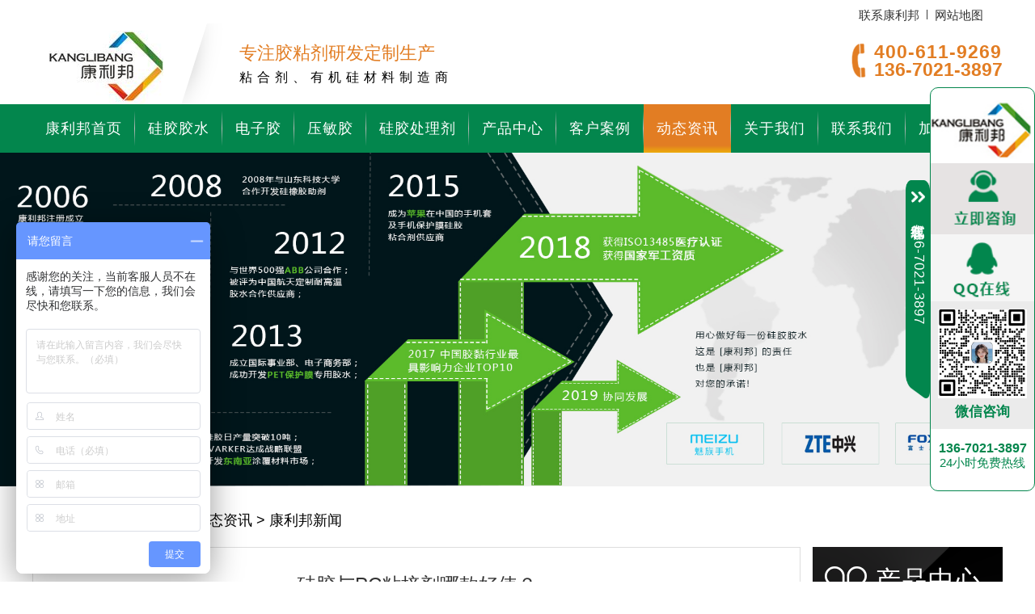

--- FILE ---
content_type: text/html; charset=utf-8
request_url: https://www.sz-kangli.com/article/1028.html
body_size: 46899
content:
<!DOCTYPE html>
<html>
<head>
    <meta charset="UTF-8">
    <meta name="keywords" content="硅胶与PC粘接剂,硅胶与PC粘合剂,硅胶与PC胶粘剂"/>
    <meta name="description" content="硅胶与PC粘接剂？硅胶与PC粘接剂，多用于手机保护套，家电外壳，汽车配件等领域。康利邦针对这些常用、不常用的粘接领域生产出了许多款的硅胶与PC粘接剂，可提供②种硅胶与PC粘接方案——2种硅胶与PC粘接剂。"/>
    <meta name="author" content="深圳市康利邦科技有限公司" />
    <title>硅胶与PC粘接剂哪款好使？</title>
    <script src="/Public/Home/js/jquery-1.8.3.min.js"></script>
    <link rel="stylesheet" href="/Public/Home/css/base.css" />
    <link rel="stylesheet" href="/Public/Home/css/public.css" />
    <link rel="stylesheet" href="/Public/Home/css/main.css" />

</head>

<body>
    <header>
    <!--顶部-->
    <div class="i-top">
        <div class="inner-auto">
            <ul class="fr i-topul mr20 mt10">
                <li>
                    <a href="/contact.html">联系康利邦</a>
                </li>
                <li>
                    |
                </li>
                <li>
                    <a href="/sitemap.xml">网站地图</a>
                </li>
            </ul>
        </div>
    </div>
    <!--logo-->
    <div class="i-head flex ali-c">
        <div class="inner-auto">
            <a href="/">
                <h1 class="i-logo fl">
                    <img src="/Public/Upload/2025-06-17/6851247f3fb3a69134.png" />
                </h1>
            </a>
            <div class="fl"><img src="/Public/Home/images/hline.png" /></div>
            <div class="fl mt35 ml20">
                <p class="ce27d23 fs22">专注胶粘剂研发定制生产</p>
                <p class="c000 mt5 fs16 ls6">粘合剂、有机硅材料制造商</p>
            </div>
            <div class="fr mt35">
                <div class="flex ali-c">
                    <div><img src="/Public/Home/images/iphone.png" /></div>
                    <div class="ml10 fs20 ce27d23">
                        <h3 class="ls1">400-611-9269</h3>
                        <h3 style="margin-top: -5px;">136-7021-3897</h3>
                    </div>
                </div>
            </div>
        </div>
    </div>
</header>
<!--nav-->
<nav class="i-nav bgtheme">
    <ul class="i-navul mauto oh">
        <li >
            <a href="/">康利邦首页</a>
        </li>
        <li class="menu0 ">
            <a href="/product/list_7.html">硅胶胶水</a>
        </li><li class="menu1 ">
            <a href="/product/list_57.html">电子胶</a>
        </li><li class="menu2 ">
            <a href="/product/list_6.html">压敏胶</a>
        </li><li class=" ">
            <a href="/product/list_9.html">硅胶处理剂</a>
        </li><li class=" ">
            <a href="/product/list_1.html">产品中心</a>
        </li><li class=" ">
            <a href="/case/list_2.html">客户案例</a>
        </li><li class=" active">
            <a href="/article/list_3.html">动态资讯</a>
        </li><li class=" ">
            <a href="/about.html">关于我们</a>
        </li><li class=" ">
            <a href="/contact.html">联系我们</a>
        </li><li class=" ">
            <a href="/zhaopin.html">加入我们</a>
        </li>    </ul>
</nav>
<script type="text/javascript">
var pathName = window.document.location.pathname;
$(".menu0,.menu1,.menu2").removeClass('active')

if ($(".menu0").find("a").attr('href') == pathName) {
    $(".menu0").addClass('active').siblings().removeClass('active');
}
if ($(".menu1").find("a").attr('href') == pathName) {
    $(".menu1").addClass('active').siblings().removeClass('active');
}
if ($(".menu2").find("a").attr('href') == pathName) {
    $(".menu2").addClass('active').siblings().removeClass('active');
}
</script>
    <div class="pic-cover">
    <img src="/Public/Upload/2019-06-05/5cf72b707411238369.jpg" alt="康利邦新闻" />
</div>
    <!--content-->
    <div class="com-cent">
        <div class="inner-auto">
            <div class="mb20 pl20">
                <!--location-->
                <div class="com-location">
    当前位置：
    <a href="/" class="txt-hover">首页</a> > <a href='/article/list_3.html' class='txt-hover' > 动态资讯</a> ><a href='/article/list_11.html' class='txt-hover' > 康利邦新闻</a></div>
            </div>
            <div class="i-showfr fl">
                <!--资讯详情-->
                <div class="b-ddd">
                    <!--详情标题-->
                    <div class="mt30 p0-20">
                        <h1 class="fs24 txt-center mt10 fw-no">硅胶与PC粘接剂哪款好使？</h1>
                        <div class="mt15 bbtheme-d"></div>
                        <div class="txt-center mt10">
                            <span class="pl30">文章出处：<em class="pl5">http://www.sz-kangli.com</em></span>
                            <span class="pl30">作者：<em class="pl5">康利邦</em></span>
                            <span class="pl30">人气：<em class="pl5">1828</em></span>
                            <span class="pl30">发表时间：<time class="pl5">2020-12-29 08:24:00</time></span>
                        </div>
                    </div>
                    <div class="pd-box">
                        <!--上传内容区-->
                        <p style="line-height: 3em; text-indent: 2em;"><span style="font-size: 18px;"><strong>硅胶与PC粘接剂哪款好使？</strong></span></p><p style="line-height: 3em; text-indent: 2em;"><span style="font-size: 18px;">&nbsp;</span></p><p style="line-height: 3em; text-indent: 2em;"><span style="font-size: 18px;"><strong>硅胶与PC粘接剂哪款好使</strong>——康利邦这里有优质的<strong>硅胶粘pc塑料粘接剂</strong>，要了解吗？</span></p><p><br/></p><p style="line-height: 3em; text-indent: 2em;"><img src="/ueditor/php/upload/image/20201229/1609201320328585.png" title="硅胶与PC粘接剂.png" alt="硅胶与PC粘接剂.png" style="width: 540px; height: 190px;" width="540" vspace="0" height="190" border="0"/></p><p style="line-height: 3em; text-indent: 2em;"><span style="font-size: 18px;">&nbsp;</span></p><p style="line-height: 3em; text-indent: 2em;"><a href="http://www.sz-kangli.com" target="_self" title="硅胶与PC粘接剂" style="font-size: 18px; text-decoration: underline;"><span style="font-size: 18px;">硅胶与PC粘接剂</span></a><span style="font-size: 18px;">？硅胶与PC粘接剂，多用于手机保护套，家电外壳，汽车配件等领域。康利邦针对这些常用、不常用的粘接领域生产出了许多款的硅胶与PC粘接剂，可提供②种硅胶与PC粘接方案——2种硅胶与PC粘接剂。</span></p><p style="line-height: 3em; text-indent: 2em;"><span style="font-size: 18px;">&nbsp;</span></p><p style="line-height: 3em; text-indent: 2em;"><span style="font-size: 18px;">成型硅胶与PC粘接剂①可手工涂刷，工艺简单，室温下粘接、固化，完全固化时间长，需24个小时。</span></p><p style="line-height: 3em; text-indent: 2em;"><span style="font-size: 18px;">&nbsp;</span></p><p style="line-height: 3em; text-indent: 2em;"><span style="font-size: 18px;">液体硅胶与PC粘接剂②自带铂金硫化剂，按比例调好胶水并混合均匀，涂在pc粘合面上，然后和液体硅胶中温硫化成型。</span></p><p style="line-height: 3em; text-indent: 2em;"><span style="font-size: 18px;">&nbsp;</span></p><p style="line-height: 3em; text-indent: 2em;"><span style="font-size: 18px;"><strong>硅胶与PC粘接剂哪款好使——都挺好使的，亲们可根据不同的粘接材质、工艺，进行选择对应的粘接剂。</strong></span></p><p><br/></p><p style="line-height: 3em; text-indent: 2em;"><img src="/ueditor/php/upload/image/20201229/1609201276611266.png" title="硅胶与PC粘接剂.png" alt="硅胶与PC粘接剂.png" style="width: 700px; height: 185px;" width="700" vspace="0" height="185" border="0"/></p>                        <!--end上传内容区-->
                    </div>
                    <!--上下篇-->
                    <div class="flex ali-c mt20">
						<a href="/article/1027.html" title="硅胶手环断了用什么胶水修复_康利邦硅胶手环胶水"><div class="bgtheme cfff txt-td txt-center oneline p0-20"style="width: 475px;line-height: 30px;border-right: 1px solid #ccc;">上一篇：硅胶手环断了用什么胶水修复_康利邦硅胶手环胶水</div></a>
												<a href="/article/1029.html" title="硅胶常温粘接胶水怎么样"><div class="bgtheme cfff txt-td txt-center oneline p0-20"style="width: 475px;line-height: 30px;">下一篇：硅胶常温粘接胶水怎么样</div></a>
						                    </div>					
                </div>
                <!--相关产品推荐-->
                <div class="com-tit bgtheme mt20">
                    <h3>相关产品推荐</h3>
                </div>
                <ul class="p-tj-ul flex jus-s ali-c p15 b-ddd tran-ul">
                	<li>
                        <a href="/product/133.html">
                            <div class="p-tj-img tran-img pic-cover">
                                <img src="/Public/Uploads/2019-09-09/sm_5d75fc6eb733361268.jpg" />
                            </div>
                            <p class="p-tj-txt tran-txt">硅胶粘PC专用胶水CL-24S-9</p>
                        </a>
                    </li><li>
                        <a href="/product/117.html">
                            <div class="p-tj-img tran-img pic-cover">
                                <img src="/Public/Uploads/2024-05-13/sm_6641d31326a5a23858.png" />
                            </div>
                            <p class="p-tj-txt tran-txt">硅胶粘环氧树脂胶水CL-24S-2D</p>
                        </a>
                    </li><li>
                        <a href="/product/114.html">
                            <div class="p-tj-img tran-img pic-cover">
                                <img src="/Public/Uploads/2024-05-13/sm_6641d3758919823877.png" />
                            </div>
                            <p class="p-tj-txt tran-txt">硅胶粘PVC瞬间胶水460</p>
                        </a>
                    </li>                </ul>                <!--information-->
                <div class="com-tit bgtheme mt20">
                    <h3>相关资讯</h3>
                </div>
                <ul class="b-ddd p-infor-ul flex ali-c flex-wrap jus-b">
                	<li>
                        <a href="/article/3032.html" class="flex ali-c txt-hover">
                            <span>*</span>
                            <p class="oneline flex1">喜报│康利邦董事长岳胜武荣登深圳市龙华区数字经济高层次人才榜单！</p>
                            <time>12/17</time>
                        </a>
                    </li><li>
                        <a href="/article/2999.html" class="flex ali-c txt-hover">
                            <span>*</span>
                            <p class="oneline flex1">强化消防意识 筑牢安全防线 | 康利邦开展消防安全培训</p>
                            <time>11/26</time>
                        </a>
                    </li><li>
                        <a href="/article/2993.html" class="flex ali-c txt-hover">
                            <span>*</span>
                            <p class="oneline flex1">喜报│康利邦荣膺广东功能膜材料工业设计研究院第一届理事单位</p>
                            <time>11/21</time>
                        </a>
                    </li><li>
                        <a href="/article/2971.html" class="flex ali-c txt-hover">
                            <span>*</span>
                            <p class="oneline flex1">康利邦董事长岳胜武获聘广东石油化工学院校外导师，开启校企合作新篇章</p>
                            <time>11/05</time>
                        </a>
                    </li><li>
                        <a href="/article/2966.html" class="flex ali-c txt-hover">
                            <span>*</span>
                            <p class="oneline flex1">康利邦董事长专访│新会项目预计2026年3月试产！布局低空经济、人工智能等前沿应用领域</p>
                            <time>10/30</time>
                        </a>
                    </li><li>
                        <a href="/article/2964.html" class="flex ali-c txt-hover">
                            <span>*</span>
                            <p class="oneline flex1">深化校企合作 促进创新共研——广东工业大学霍延平教授一行莅临康利邦参观指导</p>
                            <time>10/30</time>
                        </a>
                    </li><li>
                        <a href="/article/2958.html" class="flex ali-c txt-hover">
                            <span>*</span>
                            <p class="oneline flex1">【喜报】康利邦顺利通过2025年专精特新“小巨人”复核！​</p>
                            <time>10/23</time>
                        </a>
                    </li><li>
                        <a href="/article/2953.html" class="flex ali-c txt-hover">
                            <span>*</span>
                            <p class="oneline flex1">一款合格的胶水需要哪些报告？</p>
                            <time>10/18</time>
                        </a>
                    </li><li>
                        <a href="/article/2938.html" class="flex ali-c txt-hover">
                            <span>*</span>
                            <p class="oneline flex1">展会预告｜康利邦邀您共赴2025深圳国际薄膜与胶带展</p>
                            <time>09/27</time>
                        </a>
                    </li><li>
                        <a href="/article/2918.html" class="flex ali-c txt-hover">
                            <span>*</span>
                            <p class="oneline flex1">感恩相伴 筑梦前行│康利邦15周年团建活动圆满举行</p>
                            <time>09/04</time>
                        </a>
                    </li><li>
                        <a href="/article/2907.html" class="flex ali-c txt-hover">
                            <span>*</span>
                            <p class="oneline flex1">康利邦15周年回忆录：从行业新兵到国家级专精特新“小巨人”</p>
                            <time>08/25</time>
                        </a>
                    </li><li>
                        <a href="/article/2903.html" class="flex ali-c txt-hover">
                            <span>*</span>
                            <p class="oneline flex1">项目动态│康利邦有机硅及树脂项目一期工厂顺利封顶！</p>
                            <time>08/22</time>
                        </a>
                    </li><li>
                        <a href="/article/2877.html" class="flex ali-c txt-hover">
                            <span>*</span>
                            <p class="oneline flex1">国家专利突破56项，康利邦创新引擎全速前进！</p>
                            <time>07/24</time>
                        </a>
                    </li><li>
                        <a href="/article/2861.html" class="flex ali-c txt-hover">
                            <span>*</span>
                            <p class="oneline flex1">康利邦新会基地“进度条”刷新：有机硅及树脂项目进入高效施工阶段</p>
                            <time>06/28</time>
                        </a>
                    </li><li>
                        <a href="/article/2856.html" class="flex ali-c txt-hover">
                            <span>*</span>
                            <p class="oneline flex1">康利邦携涂覆型粘合剂产品方案亮相2025​上海国际胶带与薄膜展</p>
                            <time>06/19</time>
                        </a>
                    </li><li>
                        <a href="/article/2852.html" class="flex ali-c txt-hover">
                            <span>*</span>
                            <p class="oneline flex1">展会预告｜康利邦与您相约2025上海国际胶带与薄膜展</p>
                            <time>06/13</time>
                        </a>
                    </li><li>
                        <a href="/article/2826.html" class="flex ali-c txt-hover">
                            <span>*</span>
                            <p class="oneline flex1">CHINAPLAS 2025展会聚焦｜康利邦董事长岳胜武：与其内卷，不如以技术沉淀升级出海</p>
                            <time>04/18</time>
                        </a>
                    </li><li>
                        <a href="/article/2825.html" class="flex ali-c txt-hover">
                            <span>*</span>
                            <p class="oneline flex1">直击CHINAPLAS 2025现场｜康利邦展台人潮如织，创新胶粘方案点燃行业热情</p>
                            <time>04/16</time>
                        </a>
                    </li><li>
                        <a href="/article/2819.html" class="flex ali-c txt-hover">
                            <span>*</span>
                            <p class="oneline flex1">展会预告｜康利邦邀您共赴2025国际橡塑展</p>
                            <time>04/09</time>
                        </a>
                    </li><li>
                        <a href="/article/2814.html" class="flex ali-c txt-hover">
                            <span>*</span>
                            <p class="oneline flex1">厚植根基，筑梦新章 I 康利邦有机硅及树脂项目正式启动</p>
                            <time>03/17</time>
                        </a>
                    </li><li>
                        <a href="/article/2776.html" class="flex ali-c txt-hover">
                            <span>*</span>
                            <p class="oneline flex1">2024深圳国际薄膜与胶带展完美收官！康利邦也期待与更多的合作伙伴携手共进</p>
                            <time>11/11</time>
                        </a>
                    </li><li>
                        <a href="/article/2554.html" class="flex ali-c txt-hover">
                            <span>*</span>
                            <p class="oneline flex1">CHINAPLAS 2024|康利邦携新品亮相国际橡塑展</p>
                            <time>04/25</time>
                        </a>
                    </li><li>
                        <a href="/article/2446.html" class="flex ali-c txt-hover">
                            <span>*</span>
                            <p class="oneline flex1">展会动态|康利邦赴越南参加2023年越南胶粘剂展</p>
                            <time>11/18</time>
                        </a>
                    </li><li>
                        <a href="/article/2433.html" class="flex ali-c txt-hover">
                            <span>*</span>
                            <p class="oneline flex1">现场直击！康利邦携新品亮相2023深圳国际薄膜胶带展</p>
                            <time>10/13</time>
                        </a>
                    </li><li>
                        <a href="/article/2428.html" class="flex ali-c txt-hover">
                            <span>*</span>
                            <p class="oneline flex1">康利邦将亮相2023年薄膜与胶带展会</p>
                            <time>09/28</time>
                        </a>
                    </li><li>
                        <a href="/article/2427.html" class="flex ali-c txt-hover">
                            <span>*</span>
                            <p class="oneline flex1">2023年国庆中秋放假安排-康利邦硅胶胶水厂家</p>
                            <time>09/28</time>
                        </a>
                    </li><li>
                        <a href="/article/2418.html" class="flex ali-c txt-hover">
                            <span>*</span>
                            <p class="oneline flex1">康利邦十三周年庆：继往开来 宏图在望</p>
                            <time>09/14</time>
                        </a>
                    </li><li>
                        <a href="/article/2328.html" class="flex ali-c txt-hover">
                            <span>*</span>
                            <p class="oneline flex1">第35届国际橡塑展在深开幕 会展业回暖彰显经济活力</p>
                            <time>04/19</time>
                        </a>
                    </li><li>
                        <a href="/article/2326.html" class="flex ali-c txt-hover">
                            <span>*</span>
                            <p class="oneline flex1">直击一线!火爆超预期！康利邦深入市场前沿，加速品牌突围</p>
                            <time>04/18</time>
                        </a>
                    </li><li>
                        <a href="/article/2325.html" class="flex ali-c txt-hover">
                            <span>*</span>
                            <p class="oneline flex1">CHINAPLAS 2023国际橡塑展今日开幕 多家企业撬动橡塑业高质量发展</p>
                            <time>04/17</time>
                        </a>
                    </li><li>
                        <a href="/article/2321.html" class="flex ali-c txt-hover">
                            <span>*</span>
                            <p class="oneline flex1">康利邦将亮相2023深圳Chinaplas国际橡塑展，免费入场码赶快领</p>
                            <time>04/11</time>
                        </a>
                    </li><li>
                        <a href="/article/2287.html" class="flex ali-c txt-hover">
                            <span>*</span>
                            <p class="oneline flex1">3.8妇女节/女神节，祝所有的女性朋友们节日快乐!</p>
                            <time>03/08</time>
                        </a>
                    </li><li>
                        <a href="/article/2273.html" class="flex ali-c txt-hover">
                            <span>*</span>
                            <p class="oneline flex1">康利邦发力有机硅行业四大方向，赋能中国智造</p>
                            <time>02/21</time>
                        </a>
                    </li><li>
                        <a href="/article/2251.html" class="flex ali-c txt-hover">
                            <span>*</span>
                            <p class="oneline flex1">自主创新，厚积薄发丨康利邦的专精特新“小巨人”之路</p>
                            <time>10/24</time>
                        </a>
                    </li><li>
                        <a href="/article/2218.html" class="flex ali-c txt-hover">
                            <span>*</span>
                            <p class="oneline flex1">乘风破浪，再创佳绩|康利邦隆重召开9月月度表彰大会</p>
                            <time>09/19</time>
                        </a>
                    </li><li>
                        <a href="/article/2216.html" class="flex ali-c txt-hover">
                            <span>*</span>
                            <p class="oneline flex1">恭贺康利邦获得国家工信部颁发的国家级专精特新“小巨人”荣誉企业！</p>
                            <time>08/11</time>
                        </a>
                    </li><li>
                        <a href="/article/363.html" class="flex ali-c txt-hover">
                            <span>*</span>
                            <p class="oneline flex1">硅胶粘ABS胶水生产厂家_专注研发生产13年</p>
                            <time>08/08</time>
                        </a>
                    </li><li>
                        <a href="/article/384.html" class="flex ali-c txt-hover">
                            <span>*</span>
                            <p class="oneline flex1">硅胶粘玻璃常温胶水生产厂家_在售多款常温粘接胶水</p>
                            <time>07/05</time>
                        </a>
                    </li><li>
                        <a href="/article/327.html" class="flex ali-c txt-hover">
                            <span>*</span>
                            <p class="oneline flex1">新冠肆虐！全民抗击疫情_康利邦硅胶胶水厂家是这样做的！</p>
                            <time>06/15</time>
                        </a>
                    </li><li>
                        <a href="/article/326.html" class="flex ali-c txt-hover">
                            <span>*</span>
                            <p class="oneline flex1">PP和硅胶粘接用哪款胶水？听听各大硅胶厂家都是怎么说的！</p>
                            <time>06/15</time>
                        </a>
                    </li><li>
                        <a href="/article/257.html" class="flex ali-c txt-hover">
                            <span>*</span>
                            <p class="oneline flex1">CL-24S-3铁和硅胶粘合剂_高温热硫化成型的硅胶粘铁胶水「康利邦」</p>
                            <time>05/26</time>
                        </a>
                    </li><li>
                        <a href="/article/235.html" class="flex ali-c txt-hover">
                            <span>*</span>
                            <p class="oneline flex1">硅胶粘金属的胶水就选康利邦品牌厂家_粘金属高性能胶水为您奉上！</p>
                            <time>05/20</time>
                        </a>
                    </li><li>
                        <a href="/article/192.html" class="flex ali-c txt-hover">
                            <span>*</span>
                            <p class="oneline flex1">新款CL-24S-202高温热硫化成型粘接_硅胶粘PC塑料胶水「康利邦」</p>
                            <time>05/07</time>
                        </a>
                    </li><li>
                        <a href="/article/147.html" class="flex ali-c txt-hover">
                            <span>*</span>
                            <p class="oneline flex1">胶粘硅胶胶水厂家_一路走过的艰辛路程 - 康利邦科技有限公司</p>
                            <time>04/11</time>
                        </a>
                    </li><li>
                        <a href="/article/123.html" class="flex ali-c txt-hover">
                            <span>*</span>
                            <p class="oneline flex1">常温硅胶粘ABS不发白的胶水_康利邦为您提供优质不发白胶水</p>
                            <time>04/01</time>
                        </a>
                    </li><li>
                        <a href="/article/86.html" class="flex ali-c txt-hover">
                            <span>*</span>
                            <p class="oneline flex1">能够粘硅胶的胶水_13专注硅胶胶水品牌厂家直销</p>
                            <time>03/23</time>
                        </a>
                    </li><li>
                        <a href="/article/1375.html" class="flex ali-c txt-hover">
                            <span>*</span>
                            <p class="oneline flex1">硅橡胶粘电镀件用什么胶水好？硅胶电镀件专用胶水</p>
                            <time>03/16</time>
                        </a>
                    </li><li>
                        <a href="/article/1373.html" class="flex ali-c txt-hover">
                            <span>*</span>
                            <p class="oneline flex1">硅胶制品裂开/断裂是什么原因导致的？</p>
                            <time>03/16</time>
                        </a>
                    </li><li>
                        <a href="/article/1376.html" class="flex ali-c txt-hover">
                            <span>*</span>
                            <p class="oneline flex1">用什么胶水粘塑料奶瓶对宝宝无伤害？</p>
                            <time>03/16</time>
                        </a>
                    </li><li>
                        <a href="/article/1930.html" class="flex ali-c txt-hover">
                            <span>*</span>
                            <p class="oneline flex1">PE保护膜掉胶是什么原因？保护膜胶水厂家</p>
                            <time>03/15</time>
                        </a>
                    </li><li>
                        <a href="/article/1996.html" class="flex ali-c txt-hover">
                            <span>*</span>
                            <p class="oneline flex1">什么叫CPP保护膜？涂布硅胶厂家</p>
                            <time>03/15</time>
                        </a>
                    </li><li>
                        <a href="/article/1994.html" class="flex ali-c txt-hover">
                            <span>*</span>
                            <p class="oneline flex1">硅胶材料用什么胶能粘住？</p>
                            <time>03/15</time>
                        </a>
                    </li><li>
                        <a href="/article/2197.html" class="flex ali-c txt-hover">
                            <span>*</span>
                            <p class="oneline flex1">喜讯！热烈祝贺康利邦完成质量管理体系审核、完成职业健康安全管理体系审核</p>
                            <time>02/11</time>
                        </a>
                    </li><li>
                        <a href="/article/2196.html" class="flex ali-c txt-hover">
                            <span>*</span>
                            <p class="oneline flex1">喜讯！热烈祝贺康利邦获得“知识产权证书”</p>
                            <time>02/11</time>
                        </a>
                    </li><li>
                        <a href="/article/2194.html" class="flex ali-c txt-hover">
                            <span>*</span>
                            <p class="oneline flex1">硅胶垫用什么粘合剂粘_硅胶粘合剂</p>
                            <time>01/18</time>
                        </a>
                    </li><li>
                        <a href="/article/2193.html" class="flex ali-c txt-hover">
                            <span>*</span>
                            <p class="oneline flex1">PP材质粘硅胶用什么粘合剂好_硅胶粘合剂</p>
                            <time>01/18</time>
                        </a>
                    </li><li>
                        <a href="/article/2192.html" class="flex ali-c txt-hover">
                            <span>*</span>
                            <p class="oneline flex1">硅胶与金属材料容易粘吗，用什么粘合剂好呢？</p>
                            <time>01/18</time>
                        </a>
                    </li><li>
                        <a href="/article/2191.html" class="flex ali-c txt-hover">
                            <span>*</span>
                            <p class="oneline flex1">硅胶粘布用什么胶水能粘住_硅胶粘尼龙布胶水</p>
                            <time>01/18</time>
                        </a>
                    </li><li>
                        <a href="/article/2190.html" class="flex ali-c txt-hover">
                            <span>*</span>
                            <p class="oneline flex1">年末疯狂，有机硅全面冲破3万+！下游饱受“缺货+涨价”之苦！</p>
                            <time>01/18</time>
                        </a>
                    </li><li>
                        <a href="/article/2189.html" class="flex ali-c txt-hover">
                            <span>*</span>
                            <p class="oneline flex1">硅胶灯带用什么材料粘接_康利邦硅胶胶水</p>
                            <time>01/17</time>
                        </a>
                    </li><li>
                        <a href="/article/2188.html" class="flex ali-c txt-hover">
                            <span>*</span>
                            <p class="oneline flex1">医用硅胶胶水到哪里采购_康利邦医用硅胶胶水厂家</p>
                            <time>01/17</time>
                        </a>
                    </li><li>
                        <a href="/article/2187.html" class="flex ali-c txt-hover">
                            <span>*</span>
                            <p class="oneline flex1">pc和硅胶用什么粘_pc粘硅胶胶水</p>
                            <time>01/17</time>
                        </a>
                    </li><li>
                        <a href="/article/2186.html" class="flex ali-c txt-hover">
                            <span>*</span>
                            <p class="oneline flex1">什么胶水可以粘硅胶和塑料_康利邦硅胶胶水可以粘啊</p>
                            <time>01/17</time>
                        </a>
                    </li><li>
                        <a href="/article/2185.html" class="flex ali-c txt-hover">
                            <span>*</span>
                            <p class="oneline flex1">硅胶和abs用什么胶水 _硅胶粘abs胶水</p>
                            <time>01/15</time>
                        </a>
                    </li><li>
                        <a href="/article/2184.html" class="flex ali-c txt-hover">
                            <span>*</span>
                            <p class="oneline flex1">硅胶粘硅胶用什么胶水比较好_康利邦硅胶胶水</p>
                            <time>01/15</time>
                        </a>
                    </li><li>
                        <a href="/article/2183.html" class="flex ali-c txt-hover">
                            <span>*</span>
                            <p class="oneline flex1">新年十天连涨4800！气硅供应趋紧，局部报涨2000-3000</p>
                            <time>01/15</time>
                        </a>
                    </li><li>
                        <a href="/article/2182.html" class="flex ali-c txt-hover">
                            <span>*</span>
                            <p class="oneline flex1">硅胶粘亚克力，用什么胶水？</p>
                            <time>01/14</time>
                        </a>
                    </li><li>
                        <a href="/article/2181.html" class="flex ali-c txt-hover">
                            <span>*</span>
                            <p class="oneline flex1">高温热粘硅胶和硅胶用什么胶水？高温热粘硅胶胶水</p>
                            <time>01/14</time>
                        </a>
                    </li><li>
                        <a href="/article/2180.html" class="flex ali-c txt-hover">
                            <span>*</span>
                            <p class="oneline flex1">硅胶粘硅胶材质用什么粘合剂？用来粘接硅胶的胶水</p>
                            <time>01/14</time>
                        </a>
                    </li><li>
                        <a href="/article/2178.html" class="flex ali-c txt-hover">
                            <span>*</span>
                            <p class="oneline flex1">再涨800，DMC涨至30800！硅油、107胶乘势而上，普涨1500+！</p>
                            <time>01/14</time>
                        </a>
                    </li><li>
                        <a href="/article/2177.html" class="flex ali-c txt-hover">
                            <span>*</span>
                            <p class="oneline flex1">硅胶管粘pet塑料用什么胶水好？硅胶管粘pet塑料胶水</p>
                            <time>01/13</time>
                        </a>
                    </li><li>
                        <a href="/article/2176.html" class="flex ali-c txt-hover">
                            <span>*</span>
                            <p class="oneline flex1">粘硅胶条和不锈钢用什么胶水？粘硅胶条和不锈钢的胶水</p>
                            <time>01/13</time>
                        </a>
                    </li><li>
                        <a href="/article/2175.html" class="flex ali-c txt-hover">
                            <span>*</span>
                            <p class="oneline flex1">硅胶基材用什么胶水粘牢固_使用康利邦胶水即可</p>
                            <time>01/13</time>
                        </a>
                    </li><li>
                        <a href="/article/2174.html" class="flex ali-c txt-hover">
                            <span>*</span>
                            <p class="oneline flex1">DMC集中封盘！生胶涨2000！混炼胶高位报盘26500</p>
                            <time>01/13</time>
                        </a>
                    </li><li>
                        <a href="/article/2173.html" class="flex ali-c txt-hover">
                            <span>*</span>
                            <p class="oneline flex1">为什么保护膜会出现残胶、脱胶的现象呢？保护膜脱胶解决方案</p>
                            <time>01/12</time>
                        </a>
                    </li><li>
                        <a href="/article/2172.html" class="flex ali-c txt-hover">
                            <span>*</span>
                            <p class="oneline flex1">硅胶背胶处理剂，可快速解决硅胶与双面胶粘接难题</p>
                            <time>01/12</time>
                        </a>
                    </li><li>
                        <a href="/article/2171.html" class="flex ali-c txt-hover">
                            <span>*</span>
                            <p class="oneline flex1">粘硅胶用什么胶水好，硅胶手环这样粘呢！</p>
                            <time>01/12</time>
                        </a>
                    </li><li>
                        <a href="/article/2170.html" class="flex ali-c txt-hover">
                            <span>*</span>
                            <p class="oneline flex1">今日主流报盘冲击3万？警惕市场恐高情绪！</p>
                            <time>01/12</time>
                        </a>
                    </li><li>
                        <a href="/article/2169.html" class="flex ali-c txt-hover">
                            <span>*</span>
                            <p class="oneline flex1">康利邦教你如何区分硅胶保护膜与亚克力保护膜？</p>
                            <time>01/11</time>
                        </a>
                    </li><li>
                        <a href="/article/2168.html" class="flex ali-c txt-hover">
                            <span>*</span>
                            <p class="oneline flex1">PE保护膜出现残胶的原因有哪些？保护膜残胶的原因</p>
                            <time>01/11</time>
                        </a>
                    </li><li>
                        <a href="/article/2167.html" class="flex ali-c txt-hover">
                            <span>*</span>
                            <p class="oneline flex1">硅胶粘接铝的注意事项！这几点得牢记！</p>
                            <time>01/11</time>
                        </a>
                    </li><li>
                        <a href="/article/2166.html" class="flex ali-c txt-hover">
                            <span>*</span>
                            <p class="oneline flex1">涨！涨！涨不休，年关将至，有机硅再度狂飙！下游提前放假？</p>
                            <time>01/11</time>
                        </a>
                    </li><li>
                        <a href="/article/2165.html" class="flex ali-c txt-hover">
                            <span>*</span>
                            <p class="oneline flex1">硅胶与pp用什么胶水可以粘？硅胶奶瓶就是这款粘合剂粘的！</p>
                            <time>01/10</time>
                        </a>
                    </li><li>
                        <a href="/article/2164.html" class="flex ali-c txt-hover">
                            <span>*</span>
                            <p class="oneline flex1">什么胶水可以把硅胶粘金属上？常温工艺只需2-3步！</p>
                            <time>01/10</time>
                        </a>
                    </li><li>
                        <a href="/article/2163.html" class="flex ali-c txt-hover">
                            <span>*</span>
                            <p class="oneline flex1">硅胶用什么东西可以粘好？</p>
                            <time>01/10</time>
                        </a>
                    </li><li>
                        <a href="/article/2162.html" class="flex ali-c txt-hover">
                            <span>*</span>
                            <p class="oneline flex1">硅胶和铝板用什么粘比较牢？粘铝板硅胶胶水</p>
                            <time>01/10</time>
                        </a>
                    </li><li>
                        <a href="/article/2161.html" class="flex ali-c txt-hover">
                            <span>*</span>
                            <p class="oneline flex1">钛合金和硅胶如何粘结？【康利邦硅胶水】</p>
                            <time>01/08</time>
                        </a>
                    </li><li>
                        <a href="/article/2160.html" class="flex ali-c txt-hover">
                            <span>*</span>
                            <p class="oneline flex1">铝合金和硅胶怎么粘？【康利邦】硅胶胶水</p>
                            <time>01/08</time>
                        </a>
                    </li><li>
                        <a href="/article/2159.html" class="flex ali-c txt-hover">
                            <span>*</span>
                            <p class="oneline flex1">硅胶和铁用什么胶水粘？【康利邦硅胶水】</p>
                            <time>01/08</time>
                        </a>
                    </li><li>
                        <a href="/article/2158.html" class="flex ali-c txt-hover">
                            <span>*</span>
                            <p class="oneline flex1">气硅享“上涨红利”，局部探涨2000</p>
                            <time>01/08</time>
                        </a>
                    </li><li>
                        <a href="/article/2157.html" class="flex ali-c txt-hover">
                            <span>*</span>
                            <p class="oneline flex1">粘硅胶的胶水都有哪些呢_康利邦硅胶胶水大全</p>
                            <time>01/07</time>
                        </a>
                    </li><li>
                        <a href="/article/2156.html" class="flex ali-c txt-hover">
                            <span>*</span>
                            <p class="oneline flex1">硅胶和abs用什么胶水 _硅胶粘abs胶水</p>
                            <time>01/07</time>
                        </a>
                    </li><li>
                        <a href="/article/2155.html" class="flex ali-c txt-hover">
                            <span>*</span>
                            <p class="oneline flex1">新料供应紧俏！107胶报27500，废硅胶再度拉涨</p>
                            <time>01/07</time>
                        </a>
                    </li><li>
                        <a href="/article/2154.html" class="flex ali-c txt-hover">
                            <span>*</span>
                            <p class="oneline flex1">硅胶粘硅胶用什么胶水比较好_康利邦硅胶胶水啊啊</p>
                            <time>01/06</time>
                        </a>
                    </li><li>
                        <a href="/article/2152.html" class="flex ali-c txt-hover">
                            <span>*</span>
                            <p class="oneline flex1">硅胶粘亚克力，用什么胶水？</p>
                            <time>01/06</time>
                        </a>
                    </li><li>
                        <a href="/article/2151.html" class="flex ali-c txt-hover">
                            <span>*</span>
                            <p class="oneline flex1">硅胶粘abs按键的低气味瞬间胶水有没有？</p>
                            <time>01/06</time>
                        </a>
                    </li><li>
                        <a href="/article/2150.html" class="flex ali-c txt-hover">
                            <span>*</span>
                            <p class="oneline flex1">全线普涨1000+！生胶涨至28000！</p>
                            <time>01/06</time>
                        </a>
                    </li><li>
                        <a href="/article/2149.html" class="flex ali-c txt-hover">
                            <span>*</span>
                            <p class="oneline flex1">硅胶与铝合金怎么粘合_硅胶粘铝合金专用粘合剂</p>
                            <time>01/05</time>
                        </a>
                    </li><li>
                        <a href="/article/2148.html" class="flex ali-c txt-hover">
                            <span>*</span>
                            <p class="oneline flex1">粘接尼龙的专用胶水有哪些_康利邦胶水来告诉您</p>
                            <time>01/05</time>
                        </a>
                    </li><li>
                        <a href="/article/2146.html" class="flex ali-c txt-hover">
                            <span>*</span>
                            <p class="oneline flex1">康利邦企业介绍</p>
                            <time>01/05</time>
                        </a>
                    </li><li>
                        <a href="/article/2145.html" class="flex ali-c txt-hover">
                            <span>*</span>
                            <p class="oneline flex1">有机硅行业的应用发展史</p>
                            <time>01/05</time>
                        </a>
                    </li><li>
                        <a href="/article/2143.html" class="flex ali-c txt-hover">
                            <span>*</span>
                            <p class="oneline flex1">硅胶胶料不熟是什么原因导致？怎么解决？</p>
                            <time>01/04</time>
                        </a>
                    </li><li>
                        <a href="/article/2142.html" class="flex ali-c txt-hover">
                            <span>*</span>
                            <p class="oneline flex1">硅胶制品生产过程中出现起泡现象是什么原因？</p>
                            <time>01/04</time>
                        </a>
                    </li><li>
                        <a href="/article/2141.html" class="flex ali-c txt-hover">
                            <span>*</span>
                            <p class="oneline flex1">深圳康利邦是做什么的？</p>
                            <time>01/04</time>
                        </a>
                    </li><li>
                        <a href="/article/2140.html" class="flex ali-c txt-hover">
                            <span>*</span>
                            <p class="oneline flex1">如何把硅胶保护膜与亚克力保护膜区分开？</p>
                            <time>01/04</time>
                        </a>
                    </li><li>
                        <a href="/article/2139.html" class="flex ali-c txt-hover">
                            <span>*</span>
                            <p class="oneline flex1">DMC、生胶封盘惜售，混炼胶小涨500，白炭黑维稳运行！</p>
                            <time>12/31</time>
                        </a>
                    </li><li>
                        <a href="/article/2138.html" class="flex ali-c txt-hover">
                            <span>*</span>
                            <p class="oneline flex1">如何清洗手机保护膜？</p>
                            <time>12/31</time>
                        </a>
                    </li><li>
                        <a href="/article/2137.html" class="flex ali-c txt-hover">
                            <span>*</span>
                            <p class="oneline flex1">双二四硫化剂跟铂金剂硫化剂的区别？</p>
                            <time>12/31</time>
                        </a>
                    </li><li>
                        <a href="/article/2136.html" class="flex ali-c txt-hover">
                            <span>*</span>
                            <p class="oneline flex1">硅胶板和金属用什么粘合剂粘？【康利邦】硅胶粘合剂</p>
                            <time>12/31</time>
                        </a>
                    </li><li>
                        <a href="/article/2135.html" class="flex ali-c txt-hover">
                            <span>*</span>
                            <p class="oneline flex1">货紧控单！废硅胶涨势凶猛</p>
                            <time>12/31</time>
                        </a>
                    </li><li>
                        <a href="/article/2134.html" class="flex ali-c txt-hover">
                            <span>*</span>
                            <p class="oneline flex1">硅胶板和金属怎么粘接？</p>
                            <time>12/30</time>
                        </a>
                    </li><li>
                        <a href="/article/2133.html" class="flex ali-c txt-hover">
                            <span>*</span>
                            <p class="oneline flex1">硅胶铂金硫化不熟什么原因？</p>
                            <time>12/30</time>
                        </a>
                    </li><li>
                        <a href="/article/2132.html" class="flex ali-c txt-hover">
                            <span>*</span>
                            <p class="oneline flex1">饭盒的密封胶条用什么胶水好呢？</p>
                            <time>12/30</time>
                        </a>
                    </li><li>
                        <a href="/article/2131.html" class="flex ali-c txt-hover">
                            <span>*</span>
                            <p class="oneline flex1">DMC拉涨助推，生胶涨至26800！</p>
                            <time>12/30</time>
                        </a>
                    </li><li>
                        <a href="/article/2130.html" class="flex ali-c txt-hover">
                            <span>*</span>
                            <p class="oneline flex1">硅胶和陶瓷用什么粘合剂粘？</p>
                            <time>12/29</time>
                        </a>
                    </li><li>
                        <a href="/article/2129.html" class="flex ali-c txt-hover">
                            <span>*</span>
                            <p class="oneline flex1">硅胶和木头用什么粘合剂粘？</p>
                            <time>12/29</time>
                        </a>
                    </li><li>
                        <a href="/article/2128.html" class="flex ali-c txt-hover">
                            <span>*</span>
                            <p class="oneline flex1">硅胶和金属用什么胶水粘？</p>
                            <time>12/29</time>
                        </a>
                    </li><li>
                        <a href="/article/2127.html" class="flex ali-c txt-hover">
                            <span>*</span>
                            <p class="oneline flex1">反弹3000！DMC涨至26000，警惕“涨势过猛” ！</p>
                            <time>12/29</time>
                        </a>
                    </li><li>
                        <a href="/article/2126.html" class="flex ali-c txt-hover">
                            <span>*</span>
                            <p class="oneline flex1">硅胶和铁用什么胶水粘？【康利邦】硅胶胶水厂家</p>
                            <time>12/28</time>
                        </a>
                    </li><li>
                        <a href="/article/2125.html" class="flex ali-c txt-hover">
                            <span>*</span>
                            <p class="oneline flex1">热硫化工艺为什么会出现局部不粘的问题？</p>
                            <time>12/28</time>
                        </a>
                    </li><li>
                        <a href="/article/2124.html" class="flex ali-c txt-hover">
                            <span>*</span>
                            <p class="oneline flex1">涨600！2021涨势收官？</p>
                            <time>12/28</time>
                        </a>
                    </li><li>
                        <a href="/article/2123.html" class="flex ali-c txt-hover">
                            <span>*</span>
                            <p class="oneline flex1">王跃林博士谈双碳目标下的中国硅产业发展</p>
                            <time>12/28</time>
                        </a>
                    </li><li>
                        <a href="/article/2122.html" class="flex ali-c txt-hover">
                            <span>*</span>
                            <p class="oneline flex1">铂金硫化剂与普通硫化剂的区别？</p>
                            <time>12/27</time>
                        </a>
                    </li><li>
                        <a href="/article/2121.html" class="flex ali-c txt-hover">
                            <span>*</span>
                            <p class="oneline flex1">硅胶跟玻璃自粘如何解决？【康利邦】玻璃自粘胶</p>
                            <time>12/27</time>
                        </a>
                    </li><li>
                        <a href="/article/2120.html" class="flex ali-c txt-hover">
                            <span>*</span>
                            <p class="oneline flex1">ABS与硅胶管粘接用啥胶水？</p>
                            <time>12/27</time>
                        </a>
                    </li><li>
                        <a href="/article/2119.html" class="flex ali-c txt-hover">
                            <span>*</span>
                            <p class="oneline flex1">利空打击 十二月有机硅DMC跌幅已超21%</p>
                            <time>12/27</time>
                        </a>
                    </li><li>
                        <a href="/article/2118.html" class="flex ali-c txt-hover">
                            <span>*</span>
                            <p class="oneline flex1">硅胶与陶瓷用什么胶水粘合？</p>
                            <time>12/25</time>
                        </a>
                    </li><li>
                        <a href="/article/2117.html" class="flex ali-c txt-hover">
                            <span>*</span>
                            <p class="oneline flex1">硅胶与塑胶粘接用什么胶？硅胶粘塑胶胶水</p>
                            <time>12/25</time>
                        </a>
                    </li><li>
                        <a href="/article/2116.html" class="flex ali-c txt-hover">
                            <span>*</span>
                            <p class="oneline flex1">硅胶管用什么胶水粘？粘硅胶管胶水</p>
                            <time>12/25</time>
                        </a>
                    </li><li>
                        <a href="/article/2115.html" class="flex ali-c txt-hover">
                            <span>*</span>
                            <p class="oneline flex1">生胶维稳，混炼胶进退两难！白炭黑弱势整理！</p>
                            <time>12/25</time>
                        </a>
                    </li><li>
                        <a href="/article/2114.html" class="flex ali-c txt-hover">
                            <span>*</span>
                            <p class="oneline flex1">硅胶粘塑料用什么胶水最好？硅胶粘塑料专用胶水</p>
                            <time>12/24</time>
                        </a>
                    </li><li>
                        <a href="/article/2113.html" class="flex ali-c txt-hover">
                            <span>*</span>
                            <p class="oneline flex1">硅胶用什么胶水粘牢固？【康利邦】硅胶胶水</p>
                            <time>12/24</time>
                        </a>
                    </li><li>
                        <a href="/article/2112.html" class="flex ali-c txt-hover">
                            <span>*</span>
                            <p class="oneline flex1">硅胶与铁粘用什么粘合剂？</p>
                            <time>12/24</time>
                        </a>
                    </li><li>
                        <a href="/article/2111.html" class="flex ali-c txt-hover">
                            <span>*</span>
                            <p class="oneline flex1">有机硅走势分化！硅油、107胶稳价为重！</p>
                            <time>12/24</time>
                        </a>
                    </li><li>
                        <a href="/article/2110.html" class="flex ali-c txt-hover">
                            <span>*</span>
                            <p class="oneline flex1">硅胶与铜粘接用什么胶水好？</p>
                            <time>12/23</time>
                        </a>
                    </li><li>
                        <a href="/article/2109.html" class="flex ali-c txt-hover">
                            <span>*</span>
                            <p class="oneline flex1">硅胶与不锈钢粘接用什么胶水好？</p>
                            <time>12/23</time>
                        </a>
                    </li><li>
                        <a href="/article/2108.html" class="flex ali-c txt-hover">
                            <span>*</span>
                            <p class="oneline flex1">硅胶与玻璃用什么胶水粘接？</p>
                            <time>12/23</time>
                        </a>
                    </li><li>
                        <a href="/article/2107.html" class="flex ali-c txt-hover">
                            <span>*</span>
                            <p class="oneline flex1">混炼胶跌至21500元/吨！有机硅神操作来了！</p>
                            <time>12/23</time>
                        </a>
                    </li><li>
                        <a href="/article/2106.html" class="flex ali-c txt-hover">
                            <span>*</span>
                            <p class="oneline flex1">什么胶水可以粘硅胶和塑料？康利邦硅胶粘合剂</p>
                            <time>12/22</time>
                        </a>
                    </li><li>
                        <a href="/article/2105.html" class="flex ali-c txt-hover">
                            <span>*</span>
                            <p class="oneline flex1">硅胶垫用什么粘合剂可以粘到不锈钢上？</p>
                            <time>12/22</time>
                        </a>
                    </li><li>
                        <a href="/article/2104.html" class="flex ali-c txt-hover">
                            <span>*</span>
                            <p class="oneline flex1">硅胶与pvc用什么粘合剂粘接？</p>
                            <time>12/22</time>
                        </a>
                    </li><li>
                        <a href="/article/2103.html" class="flex ali-c txt-hover">
                            <span>*</span>
                            <p class="oneline flex1">DMC再涨300！有机硅迎来短期反弹契机？</p>
                            <time>12/22</time>
                        </a>
                    </li><li>
                        <a href="/article/2102.html" class="flex ali-c txt-hover">
                            <span>*</span>
                            <p class="oneline flex1">硅胶海绵板和铝合金粘接胶水哪种好？</p>
                            <time>12/21</time>
                        </a>
                    </li><li>
                        <a href="/article/2101.html" class="flex ali-c txt-hover">
                            <span>*</span>
                            <p class="oneline flex1">和钛合金粘接用什么硅胶胶水？硅胶与钛合金粘合剂</p>
                            <time>12/21</time>
                        </a>
                    </li><li>
                        <a href="/article/2100.html" class="flex ali-c txt-hover">
                            <span>*</span>
                            <p class="oneline flex1">天气变化大，会影响到保护膜的粘性吗？</p>
                            <time>12/21</time>
                        </a>
                    </li><li>
                        <a href="/article/2099.html" class="flex ali-c txt-hover">
                            <span>*</span>
                            <p class="oneline flex1">企稳探涨，局部封盘！有机硅再掀反弹大戏？</p>
                            <time>12/21</time>
                        </a>
                    </li><li>
                        <a href="/article/2098.html" class="flex ali-c txt-hover">
                            <span>*</span>
                            <p class="oneline flex1">手机保护膜有哪些类型？保护膜胶水厂家</p>
                            <time>12/20</time>
                        </a>
                    </li><li>
                        <a href="/article/2097.html" class="flex ali-c txt-hover">
                            <span>*</span>
                            <p class="oneline flex1">硅胶件粘abs塑料用什么粘合剂好呢？</p>
                            <time>12/20</time>
                        </a>
                    </li><li>
                        <a href="/article/2096.html" class="flex ali-c txt-hover">
                            <span>*</span>
                            <p class="oneline flex1">硅胶粘ppsu塑料用什么胶呢？</p>
                            <time>12/20</time>
                        </a>
                    </li><li>
                        <a href="/article/2095.html" class="flex ali-c txt-hover">
                            <span>*</span>
                            <p class="oneline flex1">止跌趋稳！后市仍将“步步惊心”？</p>
                            <time>12/20</time>
                        </a>
                    </li><li>
                        <a href="/article/2094.html" class="flex ali-c txt-hover">
                            <span>*</span>
                            <p class="oneline flex1">硅胶粘pp塑胶料用什么胶水好呢？康利邦硅胶胶水</p>
                            <time>12/18</time>
                        </a>
                    </li><li>
                        <a href="/article/2093.html" class="flex ali-c txt-hover">
                            <span>*</span>
                            <p class="oneline flex1">玻璃和硅胶粘用什么胶水？硅胶粘玻璃胶水</p>
                            <time>12/18</time>
                        </a>
                    </li><li>
                        <a href="/article/2092.html" class="flex ali-c txt-hover">
                            <span>*</span>
                            <p class="oneline flex1">硅胶跟木头粘一起用什么胶？硅胶粘木头胶水</p>
                            <time>12/18</time>
                        </a>
                    </li><li>
                        <a href="/article/2091.html" class="flex ali-c txt-hover">
                            <span>*</span>
                            <p class="oneline flex1">DMC跌500，下游备货逐步升温！</p>
                            <time>12/18</time>
                        </a>
                    </li><li>
                        <a href="/article/2090.html" class="flex ali-c txt-hover">
                            <span>*</span>
                            <p class="oneline flex1">硅胶粘pc用什么胶水好呢？硅胶粘pc塑胶料胶水</p>
                            <time>12/17</time>
                        </a>
                    </li><li>
                        <a href="/article/2089.html" class="flex ali-c txt-hover">
                            <span>*</span>
                            <p class="oneline flex1">尼龙粘硅胶用什么胶水好呢？硅胶粘尼龙胶水</p>
                            <time>12/17</time>
                        </a>
                    </li><li>
                        <a href="/article/2088.html" class="flex ali-c txt-hover">
                            <span>*</span>
                            <p class="oneline flex1">硅胶粘电镀件用什么胶水好呢？康利邦硅胶胶水</p>
                            <time>12/17</time>
                        </a>
                    </li><li>
                        <a href="/article/2087.html" class="flex ali-c txt-hover">
                            <span>*</span>
                            <p class="oneline flex1">疫情突发！DMC、生胶、混炼胶报价虽“稳”，看空情绪在加剧！</p>
                            <time>12/17</time>
                        </a>
                    </li><li>
                        <a href="/article/2086.html" class="flex ali-c txt-hover">
                            <span>*</span>
                            <p class="oneline flex1">硅胶粘五金用什么胶水？硅胶粘五金胶水</p>
                            <time>12/16</time>
                        </a>
                    </li><li>
                        <a href="/article/2085.html" class="flex ali-c txt-hover">
                            <span>*</span>
                            <p class="oneline flex1">硅胶和3m胶怎么粘牢固？硅胶粘3m双面胶处理剂</p>
                            <time>12/16</time>
                        </a>
                    </li><li>
                        <a href="/article/2084.html" class="flex ali-c txt-hover">
                            <span>*</span>
                            <p class="oneline flex1">硅胶表面处理剂哪个好？【康利邦】硅胶处理剂厂家</p>
                            <time>12/16</time>
                        </a>
                    </li><li>
                        <a href="/article/2083.html" class="flex ali-c txt-hover">
                            <span>*</span>
                            <p class="oneline flex1">跌跌不休，DMC已连续下跌6600元/吨！</p>
                            <time>12/16</time>
                        </a>
                    </li><li>
                        <a href="/article/2082.html" class="flex ali-c txt-hover">
                            <span>*</span>
                            <p class="oneline flex1">硅胶和布怎么粘在一起？康利邦硅胶粘合剂</p>
                            <time>12/15</time>
                        </a>
                    </li><li>
                        <a href="/article/2081.html" class="flex ali-c txt-hover">
                            <span>*</span>
                            <p class="oneline flex1">食品级易拉罐封口用什么胶水粘合？</p>
                            <time>12/15</time>
                        </a>
                    </li><li>
                        <a href="/article/2080.html" class="flex ali-c txt-hover">
                            <span>*</span>
                            <p class="oneline flex1">保护膜厂家应该如何贮运保护膜，对保养有何要求？</p>
                            <time>12/15</time>
                        </a>
                    </li><li>
                        <a href="/article/2079.html" class="flex ali-c txt-hover">
                            <span>*</span>
                            <p class="oneline flex1">特种混炼胶供不应求，海外硅制品开始涨价</p>
                            <time>12/15</time>
                        </a>
                    </li><li>
                        <a href="/article/2078.html" class="flex ali-c txt-hover">
                            <span>*</span>
                            <p class="oneline flex1">硅胶和铝合金用什么胶粘好？康利邦胶粘厂家</p>
                            <time>12/14</time>
                        </a>
                    </li><li>
                        <a href="/article/2077.html" class="flex ali-c txt-hover">
                            <span>*</span>
                            <p class="oneline flex1">硅胶与不锈钢粘接用什么胶水好？</p>
                            <time>12/14</time>
                        </a>
                    </li><li>
                        <a href="/article/2076.html" class="flex ali-c txt-hover">
                            <span>*</span>
                            <p class="oneline flex1">你知道手机保护膜有哪些吗？保护膜胶水厂家</p>
                            <time>12/14</time>
                        </a>
                    </li><li>
                        <a href="/article/2075.html" class="flex ali-c txt-hover">
                            <span>*</span>
                            <p class="oneline flex1">利空打压 有机硅DMC市场跌势加剧</p>
                            <time>12/14</time>
                        </a>
                    </li><li>
                        <a href="/article/2074.html" class="flex ali-c txt-hover">
                            <span>*</span>
                            <p class="oneline flex1">硅胶用什么胶水粘接在一起？粘硅胶胶水</p>
                            <time>12/13</time>
                        </a>
                    </li><li>
                        <a href="/article/2073.html" class="flex ali-c txt-hover">
                            <span>*</span>
                            <p class="oneline flex1">硅胶咖啡杯用什么胶水可以粘住？</p>
                            <time>12/13</time>
                        </a>
                    </li><li>
                        <a href="/article/2072.html" class="flex ali-c txt-hover">
                            <span>*</span>
                            <p class="oneline flex1">移动pos机按键用什么胶水粘？快干胶助力解决难题</p>
                            <time>12/13</time>
                        </a>
                    </li><li>
                        <a href="/article/2071.html" class="flex ali-c txt-hover">
                            <span>*</span>
                            <p class="oneline flex1">DMC跌800，金属硅再跌1000，有机硅市场水深火热！</p>
                            <time>12/13</time>
                        </a>
                    </li><li>
                        <a href="/article/2070.html" class="flex ali-c txt-hover">
                            <span>*</span>
                            <p class="oneline flex1">粘硅胶玩具用什么胶水最好？</p>
                            <time>12/11</time>
                        </a>
                    </li><li>
                        <a href="/article/2069.html" class="flex ali-c txt-hover">
                            <span>*</span>
                            <p class="oneline flex1">硅胶和塑胶贴合用什么胶水？</p>
                            <time>12/11</time>
                        </a>
                    </li><li>
                        <a href="/article/2068.html" class="flex ali-c txt-hover">
                            <span>*</span>
                            <p class="oneline flex1">铂金硫化剂与普通硫化剂有什么区别？</p>
                            <time>12/11</time>
                        </a>
                    </li><li>
                        <a href="/article/2067.html" class="flex ali-c txt-hover">
                            <span>*</span>
                            <p class="oneline flex1">又迎新冲击！金属硅再跌500，有机硅市场呈“踩踏”行情！</p>
                            <time>12/11</time>
                        </a>
                    </li><li>
                        <a href="/article/2066.html" class="flex ali-c txt-hover">
                            <span>*</span>
                            <p class="oneline flex1">硅胶管相互粘用什么胶水？</p>
                            <time>12/10</time>
                        </a>
                    </li><li>
                        <a href="/article/2065.html" class="flex ali-c txt-hover">
                            <span>*</span>
                            <p class="oneline flex1">硅胶和铝用胶水能粘得紧吗？那肯定的啊</p>
                            <time>12/10</time>
                        </a>
                    </li><li>
                        <a href="/article/2064.html" class="flex ali-c txt-hover">
                            <span>*</span>
                            <p class="oneline flex1">硅胶粘铝合金用什么胶水粘？</p>
                            <time>12/10</time>
                        </a>
                    </li><li>
                        <a href="/article/2063.html" class="flex ali-c txt-hover">
                            <span>*</span>
                            <p class="oneline flex1">跌势加深！有机硅将全面进入2万+时代？</p>
                            <time>12/10</time>
                        </a>
                    </li><li>
                        <a href="/article/2062.html" class="flex ali-c txt-hover">
                            <span>*</span>
                            <p class="oneline flex1">硅胶和塑胶用哪个胶水粘好？</p>
                            <time>12/09</time>
                        </a>
                    </li><li>
                        <a href="/article/2061.html" class="flex ali-c txt-hover">
                            <span>*</span>
                            <p class="oneline flex1">硅胶与塑料粘接用什么胶水？</p>
                            <time>12/09</time>
                        </a>
                    </li><li>
                        <a href="/article/2060.html" class="flex ali-c txt-hover">
                            <span>*</span>
                            <p class="oneline flex1">呼吸机上面的面罩用什么胶水粘的？</p>
                            <time>12/09</time>
                        </a>
                    </li><li>
                        <a href="/article/2059.html" class="flex ali-c txt-hover">
                            <span>*</span>
                            <p class="oneline flex1">急跌5000！生胶报27000，混炼胶23000，该不该下场？</p>
                            <time>12/09</time>
                        </a>
                    </li><li>
                        <a href="/article/2058.html" class="flex ali-c txt-hover">
                            <span>*</span>
                            <p class="oneline flex1">硅胶用什么胶水可以粘住？</p>
                            <time>12/08</time>
                        </a>
                    </li><li>
                        <a href="/article/2057.html" class="flex ali-c txt-hover">
                            <span>*</span>
                            <p class="oneline flex1">哪种胶水是耐高温的？</p>
                            <time>12/08</time>
                        </a>
                    </li><li>
                        <a href="/article/2056.html" class="flex ali-c txt-hover">
                            <span>*</span>
                            <p class="oneline flex1">硅胶和PP料用什么胶水粘？</p>
                            <time>12/08</time>
                        </a>
                    </li><li>
                        <a href="/article/2055.html" class="flex ali-c txt-hover">
                            <span>*</span>
                            <p class="oneline flex1">再度探底！！有机硅跌势明显，新一轮“价格战”要来了？</p>
                            <time>12/08</time>
                        </a>
                    </li><li>
                        <a href="/article/2054.html" class="flex ali-c txt-hover">
                            <span>*</span>
                            <p class="oneline flex1">康利邦硅胶胶水就是这么牛！防水耐高温！可过FDA！</p>
                            <time>12/07</time>
                        </a>
                    </li><li>
                        <a href="/article/2053.html" class="flex ali-c txt-hover">
                            <span>*</span>
                            <p class="oneline flex1">硅胶和尼龙用什么环保胶水能粘接牢固？</p>
                            <time>12/07</time>
                        </a>
                    </li><li>
                        <a href="/article/2052.html" class="flex ali-c txt-hover">
                            <span>*</span>
                            <p class="oneline flex1">什么胶水可以粘硅胶和塑胶？</p>
                            <time>12/07</time>
                        </a>
                    </li><li>
                        <a href="/article/2051.html" class="flex ali-c txt-hover">
                            <span>*</span>
                            <p class="oneline flex1">跌势难止！DMC跌破3万，气硅再跌2000</p>
                            <time>12/07</time>
                        </a>
                    </li><li>
                        <a href="/article/2050.html" class="flex ali-c txt-hover">
                            <span>*</span>
                            <p class="oneline flex1"> 亚克力用什么胶水粘牢固？硅胶粘亚克力胶水</p>
                            <time>12/06</time>
                        </a>
                    </li><li>
                        <a href="/article/2049.html" class="flex ali-c txt-hover">
                            <span>*</span>
                            <p class="oneline flex1">什么样的胶水粘硅胶与硅胶？</p>
                            <time>12/06</time>
                        </a>
                    </li><li>
                        <a href="/article/2048.html" class="flex ali-c txt-hover">
                            <span>*</span>
                            <p class="oneline flex1">硅胶和不锈钢用什么胶水？</p>
                            <time>12/06</time>
                        </a>
                    </li><li>
                        <a href="/article/2047.html" class="flex ali-c txt-hover">
                            <span>*</span>
                            <p class="oneline flex1">今日生胶让利！新一轮硅制品 "新产品" 开发潮爆发！​</p>
                            <time>12/06</time>
                        </a>
                    </li><li>
                        <a href="/article/2046.html" class="flex ali-c txt-hover">
                            <span>*</span>
                            <p class="oneline flex1">保护膜掉胶有哪些原因？保护膜胶水</p>
                            <time>12/04</time>
                        </a>
                    </li><li>
                        <a href="/article/2045.html" class="flex ali-c txt-hover">
                            <span>*</span>
                            <p class="oneline flex1">手机保护膜会用到哪些胶水？手机保护膜胶水</p>
                            <time>12/04</time>
                        </a>
                    </li><li>
                        <a href="/article/2044.html" class="flex ali-c txt-hover">
                            <span>*</span>
                            <p class="oneline flex1">再跌500！DMC又到3万关口！</p>
                            <time>12/04</time>
                        </a>
                    </li><li>
                        <a href="/article/2043.html" class="flex ali-c txt-hover">
                            <span>*</span>
                            <p class="oneline flex1">金属和硅橡胶使用什么粘合剂？金属胶水</p>
                            <time>12/04</time>
                        </a>
                    </li><li>
                        <a href="/article/2042.html" class="flex ali-c txt-hover">
                            <span>*</span>
                            <p class="oneline flex1">硅胶和不锈钢怎样粘？</p>
                            <time>12/03</time>
                        </a>
                    </li><li>
                        <a href="/article/2041.html" class="flex ali-c txt-hover">
                            <span>*</span>
                            <p class="oneline flex1">PP和硅胶不粘是为什么，应该用什么粘合剂？</p>
                            <time>12/03</time>
                        </a>
                    </li><li>
                        <a href="/article/2040.html" class="flex ali-c txt-hover">
                            <span>*</span>
                            <p class="oneline flex1">硅胶上面怎么样能和双面胶粘？</p>
                            <time>12/03</time>
                        </a>
                    </li><li>
                        <a href="/article/2039.html" class="flex ali-c txt-hover">
                            <span>*</span>
                            <p class="oneline flex1">十一月有机硅DMC延续跌势 月跌近33%</p>
                            <time>12/03</time>
                        </a>
                    </li><li>
                        <a href="/article/2038.html" class="flex ali-c txt-hover">
                            <span>*</span>
                            <p class="oneline flex1">硅胶发泡板用什么粘？</p>
                            <time>12/02</time>
                        </a>
                    </li><li>
                        <a href="/article/2037.html" class="flex ali-c txt-hover">
                            <span>*</span>
                            <p class="oneline flex1">用什么胶可以粘饭盒的密封？硅橡胶密封圈胶水</p>
                            <time>12/02</time>
                        </a>
                    </li><li>
                        <a href="/article/2036.html" class="flex ali-c txt-hover">
                            <span>*</span>
                            <p class="oneline flex1">硅胶粘硅胶有什么胶水可选择？</p>
                            <time>12/02</time>
                        </a>
                    </li><li>
                        <a href="/article/2035.html" class="flex ali-c txt-hover">
                            <span>*</span>
                            <p class="oneline flex1">键盘按键脱落了用什么胶水修复粘接？</p>
                            <time>12/02</time>
                        </a>
                    </li><li>
                        <a href="/article/2034.html" class="flex ali-c txt-hover">
                            <span>*</span>
                            <p class="oneline flex1">硅胶和金属用什么胶水粘耐高温呢？耐高温胶水厂家</p>
                            <time>12/01</time>
                        </a>
                    </li><li>
                        <a href="/article/2033.html" class="flex ali-c txt-hover">
                            <span>*</span>
                            <p class="oneline flex1">硅胶锅铲坏了用什么胶水？</p>
                            <time>12/01</time>
                        </a>
                    </li><li>
                        <a href="/article/2032.html" class="flex ali-c txt-hover">
                            <span>*</span>
                            <p class="oneline flex1">不锈钢与硅胶如何结合呢？用什么胶黏剂比较好呢？</p>
                            <time>12/01</time>
                        </a>
                    </li><li>
                        <a href="/article/2031.html" class="flex ali-c txt-hover">
                            <span>*</span>
                            <p class="oneline flex1"> 你知道手机保护膜有哪些吗？手机保护膜胶水厂家</p>
                            <time>12/01</time>
                        </a>
                    </li><li>
                        <a href="/article/2030.html" class="flex ali-c txt-hover">
                            <span>*</span>
                            <p class="oneline flex1">硅胶与不锈钢粘接用什么胶水好？</p>
                            <time>11/30</time>
                        </a>
                    </li><li>
                        <a href="/article/2029.html" class="flex ali-c txt-hover">
                            <span>*</span>
                            <p class="oneline flex1">双24硫化剂和双25硫化剂之间的区别有哪些呢？谁能告诉我？</p>
                            <time>11/30</time>
                        </a>
                    </li><li>
                        <a href="/article/2028.html" class="flex ali-c txt-hover">
                            <span>*</span>
                            <p class="oneline flex1">双25硫化剂和双24硫化剂有什么区别？</p>
                            <time>11/30</time>
                        </a>
                    </li><li>
                        <a href="/article/2027.html" class="flex ali-c txt-hover">
                            <span>*</span>
                            <p class="oneline flex1">有机硅市场“静悄悄”，成交缺乏刺激！</p>
                            <time>11/30</time>
                        </a>
                    </li><li>
                        <a href="/article/2026.html" class="flex ali-c txt-hover">
                            <span>*</span>
                            <p class="oneline flex1">电器脚垫用的什么胶水粘？硅胶背胶水</p>
                            <time>11/29</time>
                        </a>
                    </li><li>
                        <a href="/article/2025.html" class="flex ali-c txt-hover">
                            <span>*</span>
                            <p class="oneline flex1">硅胶制品用什么胶水粘好？康利邦胶水品质好售后无忧</p>
                            <time>11/29</time>
                        </a>
                    </li><li>
                        <a href="/article/2024.html" class="flex ali-c txt-hover">
                            <span>*</span>
                            <p class="oneline flex1">硅胶用什么胶水粘牢固？硅胶粘硅胶粘合剂</p>
                            <time>11/29</time>
                        </a>
                    </li><li>
                        <a href="/article/2023.html" class="flex ali-c txt-hover">
                            <span>*</span>
                            <p class="oneline flex1">手机贴钢化膜用的是什么胶水呢？</p>
                            <time>11/27</time>
                        </a>
                    </li><li>
                        <a href="/article/2022.html" class="flex ali-c txt-hover">
                            <span>*</span>
                            <p class="oneline flex1">铝与硅胶粘合用什么胶水？硅胶粘合剂啊</p>
                            <time>11/27</time>
                        </a>
                    </li><li>
                        <a href="/article/2021.html" class="flex ali-c txt-hover">
                            <span>*</span>
                            <p class="oneline flex1">硅胶条用什么胶水粘？2021年我亲自测试能用</p>
                            <time>11/27</time>
                        </a>
                    </li><li>
                        <a href="/article/2020.html" class="flex ali-c txt-hover">
                            <span>*</span>
                            <p class="oneline flex1">生胶厂家34800，混炼胶扩产潮爆发，啥利好？</p>
                            <time>11/27</time>
                        </a>
                    </li><li>
                        <a href="/article/2019.html" class="flex ali-c txt-hover">
                            <span>*</span>
                            <p class="oneline flex1">硅胶垫不粘了用什么胶水粘？</p>
                            <time>11/26</time>
                        </a>
                    </li><li>
                        <a href="/article/2018.html" class="flex ali-c txt-hover">
                            <span>*</span>
                            <p class="oneline flex1">硅胶和铁用什么胶水粘得住？硅胶粘合剂啊</p>
                            <time>11/26</time>
                        </a>
                    </li><li>
                        <a href="/article/2017.html" class="flex ali-c txt-hover">
                            <span>*</span>
                            <p class="oneline flex1">还能稳多久？生胶继续横盘，混炼胶备货谨慎，报价28500！</p>
                            <time>11/26</time>
                        </a>
                    </li><li>
                        <a href="/article/2016.html" class="flex ali-c txt-hover">
                            <span>*</span>
                            <p class="oneline flex1">硅胶贴背胶需上什么处理剂？背胶处理剂</p>
                            <time>11/26</time>
                        </a>
                    </li><li>
                        <a href="/article/2015.html" class="flex ali-c txt-hover">
                            <span>*</span>
                            <p class="oneline flex1">TPU与硅胶粘合用什么处理剂？TPU处理剂</p>
                            <time>11/25</time>
                        </a>
                    </li><li>
                        <a href="/article/2014.html" class="flex ali-c txt-hover">
                            <span>*</span>
                            <p class="oneline flex1">硅胶跟不锈钢用什么胶水粘？</p>
                            <time>11/25</time>
                        </a>
                    </li><li>
                        <a href="/article/2013.html" class="flex ali-c txt-hover">
                            <span>*</span>
                            <p class="oneline flex1">尼龙棒与硅胶能用胶水粘吗？怎么粘？</p>
                            <time>11/25</time>
                        </a>
                    </li><li>
                        <a href="/article/2012.html" class="flex ali-c txt-hover">
                            <span>*</span>
                            <p class="oneline flex1">挺价，观望！生胶34500，107胶33000！有机硅行情“稳如泰山”！</p>
                            <time>11/25</time>
                        </a>
                    </li><li>
                        <a href="/article/2011.html" class="flex ali-c txt-hover">
                            <span>*</span>
                            <p class="oneline flex1">硅胶管相互粘接用什么胶水？</p>
                            <time>11/24</time>
                        </a>
                    </li><li>
                        <a href="/article/2010.html" class="flex ali-c txt-hover">
                            <span>*</span>
                            <p class="oneline flex1">硅胶垫片用什么胶水能互粘？</p>
                            <time>11/24</time>
                        </a>
                    </li><li>
                        <a href="/article/2009.html" class="flex ali-c txt-hover">
                            <span>*</span>
                            <p class="oneline flex1">不锈钢粘接硅胶医用胶水用哪个？</p>
                            <time>11/24</time>
                        </a>
                    </li><li>
                        <a href="/article/2008.html" class="flex ali-c txt-hover">
                            <span>*</span>
                            <p class="oneline flex1">推涨稳价！！有机硅再度探涨500！</p>
                            <time>11/24</time>
                        </a>
                    </li><li>
                        <a href="/article/2007.html" class="flex ali-c txt-hover">
                            <span>*</span>
                            <p class="oneline flex1">能粘接pc塑料与硅胶的胶水有哪些呢？如何粘接牢固呢？</p>
                            <time>11/23</time>
                        </a>
                    </li><li>
                        <a href="/article/2006.html" class="flex ali-c txt-hover">
                            <span>*</span>
                            <p class="oneline flex1">硅胶垫与塑料粘接用啥胶水？康利邦硅胶胶水防水耐高温</p>
                            <time>11/23</time>
                        </a>
                    </li><li>
                        <a href="/article/2005.html" class="flex ali-c txt-hover">
                            <span>*</span>
                            <p class="oneline flex1">硅胶条粘塑料用什么胶水粘？</p>
                            <time>11/23</time>
                        </a>
                    </li><li>
                        <a href="/article/2004.html" class="flex ali-c txt-hover">
                            <span>*</span>
                            <p class="oneline flex1">需求谨慎 国内有机硅DMC震荡运行</p>
                            <time>11/23</time>
                        </a>
                    </li><li>
                        <a href="/article/2003.html" class="flex ali-c txt-hover">
                            <span>*</span>
                            <p class="oneline flex1">如何让一块硅胶跟铁块快速粘一起？</p>
                            <time>11/22</time>
                        </a>
                    </li><li>
                        <a href="/article/2002.html" class="flex ali-c txt-hover">
                            <span>*</span>
                            <p class="oneline flex1">贴手机膜的胶水是什么胶？保护膜胶水</p>
                            <time>11/22</time>
                        </a>
                    </li><li>
                        <a href="/article/2001.html" class="flex ali-c txt-hover">
                            <span>*</span>
                            <p class="oneline flex1">什么胶水可以粘硅胶和亚克力板？</p>
                            <time>11/22</time>
                        </a>
                    </li><li>
                        <a href="/article/2000.html" class="flex ali-c txt-hover">
                            <span>*</span>
                            <p class="oneline flex1">一天一个价！DMC又涨300！</p>
                            <time>11/22</time>
                        </a>
                    </li><li>
                        <a href="/article/1999.html" class="flex ali-c txt-hover">
                            <span>*</span>
                            <p class="oneline flex1">自粘保护膜性能要求有哪些呢？涂布硅胶厂家</p>
                            <time>11/20</time>
                        </a>
                    </li><li>
                        <a href="/article/1998.html" class="flex ali-c txt-hover">
                            <span>*</span>
                            <p class="oneline flex1">跌600涨500！市场上演“冰火两重天</p>
                            <time>11/20</time>
                        </a>
                    </li><li>
                        <a href="/article/1997.html" class="flex ali-c txt-hover">
                            <span>*</span>
                            <p class="oneline flex1">PE保护膜是怎么吹出来的？深圳康利邦保护膜胶水厂家</p>
                            <time>11/20</time>
                        </a>
                    </li><li>
                        <a href="/article/1995.html" class="flex ali-c txt-hover">
                            <span>*</span>
                            <p class="oneline flex1">保护膜残胶的原因有哪些呢？</p>
                            <time>11/19</time>
                        </a>
                    </li><li>
                        <a href="/article/1993.html" class="flex ali-c txt-hover">
                            <span>*</span>
                            <p class="oneline flex1">亚克力用什么胶水粘牢固？</p>
                            <time>11/19</time>
                        </a>
                    </li><li>
                        <a href="/article/1992.html" class="flex ali-c txt-hover">
                            <span>*</span>
                            <p class="oneline flex1">硅胶条用什么胶水粘最好？硅胶条胶水</p>
                            <time>11/19</time>
                        </a>
                    </li><li>
                        <a href="/article/1991.html" class="flex ali-c txt-hover">
                            <span>*</span>
                            <p class="oneline flex1">硅胶和铝用什么胶水粘？热硫化怎么粘？常温怎么粘？</p>
                            <time>11/17</time>
                        </a>
                    </li><li>
                        <a href="/article/1990.html" class="flex ali-c txt-hover">
                            <span>*</span>
                            <p class="oneline flex1">硅胶与塑料用什么胶水粘？</p>
                            <time>11/17</time>
                        </a>
                    </li><li>
                        <a href="/article/1989.html" class="flex ali-c txt-hover">
                            <span>*</span>
                            <p class="oneline flex1">常温下，金属面与硅胶面粘合用什么胶水？</p>
                            <time>11/17</time>
                        </a>
                    </li><li>
                        <a href="/article/1988.html" class="flex ali-c txt-hover">
                            <span>*</span>
                            <p class="oneline flex1">怎么做才能减少PET硅胶保护膜硅转移现象？涂布硅胶厂家</p>
                            <time>11/17</time>
                        </a>
                    </li><li>
                        <a href="/article/1987.html" class="flex ali-c txt-hover">
                            <span>*</span>
                            <p class="oneline flex1">金属硅再跌5500！有机硅探涨、观望情绪并存</p>
                            <time>11/17</time>
                        </a>
                    </li><li>
                        <a href="/article/1986.html" class="flex ali-c txt-hover">
                            <span>*</span>
                            <p class="oneline flex1">交投氛围好转，有机硅重回涨势！</p>
                            <time>11/16</time>
                        </a>
                    </li><li>
                        <a href="/article/1985.html" class="flex ali-c txt-hover">
                            <span>*</span>
                            <p class="oneline flex1">硅胶密封条，常温互粘应该怎样做？</p>
                            <time>11/16</time>
                        </a>
                    </li><li>
                        <a href="/article/1984.html" class="flex ali-c txt-hover">
                            <span>*</span>
                            <p class="oneline flex1">密封圈断了用什么胶水？硅胶粘硅胶粘合剂</p>
                            <time>11/16</time>
                        </a>
                    </li><li>
                        <a href="/article/1983.html" class="flex ali-c txt-hover">
                            <span>*</span>
                            <p class="oneline flex1">硅胶板和304不锈钢用什么胶水粘合？</p>
                            <time>11/16</time>
                        </a>
                    </li><li>
                        <a href="/article/1982.html" class="flex ali-c txt-hover">
                            <span>*</span>
                            <p class="oneline flex1">硅胶和布怎么粘在一起？硅胶粘合剂</p>
                            <time>11/15</time>
                        </a>
                    </li><li>
                        <a href="/article/1981.html" class="flex ali-c txt-hover">
                            <span>*</span>
                            <p class="oneline flex1">能粘铁还防水耐高温的胶水是哪个？</p>
                            <time>11/15</time>
                        </a>
                    </li><li>
                        <a href="/article/1980.html" class="flex ali-c txt-hover">
                            <span>*</span>
                            <p class="oneline flex1">有耐高温的胶水哪个好用？</p>
                            <time>11/15</time>
                        </a>
                    </li><li>
                        <a href="/article/1979.html" class="flex ali-c txt-hover">
                            <span>*</span>
                            <p class="oneline flex1">哪种耐高温耐寒胶水好？耐高温胶水厂家</p>
                            <time>11/15</time>
                        </a>
                    </li><li>
                        <a href="/article/1978.html" class="flex ali-c txt-hover">
                            <span>*</span>
                            <p class="oneline flex1">DMC继续反弹！气相白炭黑下调2000！</p>
                            <time>11/13</time>
                        </a>
                    </li><li>
                        <a href="/article/1977.html" class="flex ali-c txt-hover">
                            <span>*</span>
                            <p class="oneline flex1">硅胶线型灯用什么胶粘的？</p>
                            <time>11/13</time>
                        </a>
                    </li><li>
                        <a href="/article/1976.html" class="flex ali-c txt-hover">
                            <span>*</span>
                            <p class="oneline flex1">保护膜残胶是怎么回事？？</p>
                            <time>11/13</time>
                        </a>
                    </li><li>
                        <a href="/article/1975.html" class="flex ali-c txt-hover">
                            <span>*</span>
                            <p class="oneline flex1">如何将硅胶和铁粘一起？用硅胶胶水粘撒</p>
                            <time>11/13</time>
                        </a>
                    </li><li>
                        <a href="/article/1974.html" class="flex ali-c txt-hover">
                            <span>*</span>
                            <p class="oneline flex1">局部DMC涨500！ 硅油、107胶稳中跟涨！</p>
                            <time>11/12</time>
                        </a>
                    </li><li>
                        <a href="/article/1973.html" class="flex ali-c txt-hover">
                            <span>*</span>
                            <p class="oneline flex1">不干胶贴硅胶用神马处理剂？</p>
                            <time>11/12</time>
                        </a>
                    </li><li>
                        <a href="/article/1972.html" class="flex ali-c txt-hover">
                            <span>*</span>
                            <p class="oneline flex1">保护薄膜为什么会脱胶？保护膜胶水厂家</p>
                            <time>11/12</time>
                        </a>
                    </li><li>
                        <a href="/article/1971.html" class="flex ali-c txt-hover">
                            <span>*</span>
                            <p class="oneline flex1">硅胶用什么胶水可以粘住？</p>
                            <time>11/12</time>
                        </a>
                    </li><li>
                        <a href="/article/1970.html" class="flex ali-c txt-hover">
                            <span>*</span>
                            <p class="oneline flex1">有机硅深跌后“求稳”心态强！关注下游备货，小心反弹！</p>
                            <time>11/11</time>
                        </a>
                    </li><li>
                        <a href="/article/1969.html" class="flex ali-c txt-hover">
                            <span>*</span>
                            <p class="oneline flex1">硅胶垫用什么胶水粘牢固呢？</p>
                            <time>11/11</time>
                        </a>
                    </li><li>
                        <a href="/article/1968.html" class="flex ali-c txt-hover">
                            <span>*</span>
                            <p class="oneline flex1">陶瓷和硅胶用什么能粘上？硅胶粘合剂呀</p>
                            <time>11/11</time>
                        </a>
                    </li><li>
                        <a href="/article/1967.html" class="flex ali-c txt-hover">
                            <span>*</span>
                            <p class="oneline flex1">鞋垫和硅胶用什么胶粘？</p>
                            <time>11/11</time>
                        </a>
                    </li><li>
                        <a href="/article/1966.html" class="flex ali-c txt-hover">
                            <span>*</span>
                            <p class="oneline flex1">利空持续打击 国内有机硅DMC行情大跌14%</p>
                            <time>11/10</time>
                        </a>
                    </li><li>
                        <a href="/article/1965.html" class="flex ali-c txt-hover">
                            <span>*</span>
                            <p class="oneline flex1">硅胶和双面胶什么原理可以贴合？</p>
                            <time>11/10</time>
                        </a>
                    </li><li>
                        <a href="/article/1964.html" class="flex ali-c txt-hover">
                            <span>*</span>
                            <p class="oneline flex1">硅胶和硅胶怎么粘合？</p>
                            <time>11/10</time>
                        </a>
                    </li><li>
                        <a href="/article/1963.html" class="flex ali-c txt-hover">
                            <span>*</span>
                            <p class="oneline flex1">硅胶的表带快断了怎么修复？</p>
                            <time>11/10</time>
                        </a>
                    </li><li>
                        <a href="/article/1962.html" class="flex ali-c txt-hover">
                            <span>*</span>
                            <p class="oneline flex1">降了28%！“孤独硅制品”订单大增130%+</p>
                            <time>11/09</time>
                        </a>
                    </li><li>
                        <a href="/article/1961.html" class="flex ali-c txt-hover">
                            <span>*</span>
                            <p class="oneline flex1">布料和硅胶粘合用什么粘合剂好？要防水耐高温。</p>
                            <time>11/09</time>
                        </a>
                    </li><li>
                        <a href="/article/1960.html" class="flex ali-c txt-hover">
                            <span>*</span>
                            <p class="oneline flex1">如何修复断掉的硅橡胶手环？</p>
                            <time>11/09</time>
                        </a>
                    </li><li>
                        <a href="/article/1959.html" class="flex ali-c txt-hover">
                            <span>*</span>
                            <p class="oneline flex1">不锈钢和硅胶板粘合用什么胶？</p>
                            <time>11/09</time>
                        </a>
                    </li><li>
                        <a href="/article/1958.html" class="flex ali-c txt-hover">
                            <span>*</span>
                            <p class="oneline flex1">有机硅“价格战”继续上演，气相白炭黑下调3000！</p>
                            <time>11/08</time>
                        </a>
                    </li><li>
                        <a href="/article/1957.html" class="flex ali-c txt-hover">
                            <span>*</span>
                            <p class="oneline flex1">硅胶粘铝板用什么胶水吖？</p>
                            <time>11/08</time>
                        </a>
                    </li><li>
                        <a href="/article/1956.html" class="flex ali-c txt-hover">
                            <span>*</span>
                            <p class="oneline flex1">硅胶和木板用什么粘？硅胶胶水</p>
                            <time>11/08</time>
                        </a>
                    </li><li>
                        <a href="/article/1955.html" class="flex ali-c txt-hover">
                            <span>*</span>
                            <p class="oneline flex1">硅胶怎么粘合在金属上？</p>
                            <time>11/08</time>
                        </a>
                    </li><li>
                        <a href="/article/1954.html" class="flex ali-c txt-hover">
                            <span>*</span>
                            <p class="oneline flex1">腥风血雨！有机硅一路狂跌！</p>
                            <time>11/06</time>
                        </a>
                    </li><li>
                        <a href="/article/1953.html" class="flex ali-c txt-hover">
                            <span>*</span>
                            <p class="oneline flex1">硅胶条用什么胶水粘好？</p>
                            <time>11/06</time>
                        </a>
                    </li><li>
                        <a href="/article/1952.html" class="flex ali-c txt-hover">
                            <span>*</span>
                            <p class="oneline flex1">硅胶条用什么胶能粘住？</p>
                            <time>11/06</time>
                        </a>
                    </li><li>
                        <a href="/article/1951.html" class="flex ali-c txt-hover">
                            <span>*</span>
                            <p class="oneline flex1">市场“大地震”，暴跌上万！</p>
                            <time>11/05</time>
                        </a>
                    </li><li>
                        <a href="/article/1950.html" class="flex ali-c txt-hover">
                            <span>*</span>
                            <p class="oneline flex1">硅胶垫用什么胶水粘？</p>
                            <time>11/05</time>
                        </a>
                    </li><li>
                        <a href="/article/1949.html" class="flex ali-c txt-hover">
                            <span>*</span>
                            <p class="oneline flex1">把硅胶板粘到不锈钢板上用什么胶水？</p>
                            <time>11/05</time>
                        </a>
                    </li><li>
                        <a href="/article/1948.html" class="flex ali-c txt-hover">
                            <span>*</span>
                            <p class="oneline flex1">硅胶用什么胶水粘牢固？</p>
                            <time>11/05</time>
                        </a>
                    </li><li>
                        <a href="/article/1947.html" class="flex ali-c txt-hover">
                            <span>*</span>
                            <p class="oneline flex1">硅胶和硬塑料用什么胶水粘蕞好？</p>
                            <time>11/05</time>
                        </a>
                    </li><li>
                        <a href="/article/1946.html" class="flex ali-c txt-hover">
                            <span>*</span>
                            <p class="oneline flex1">供需双弱 十月有机硅DMC跌幅18.38%</p>
                            <time>11/04</time>
                        </a>
                    </li><li>
                        <a href="/article/1945.html" class="flex ali-c txt-hover">
                            <span>*</span>
                            <p class="oneline flex1">硅胶与塑胶如何粘接？</p>
                            <time>11/04</time>
                        </a>
                    </li><li>
                        <a href="/article/1944.html" class="flex ali-c txt-hover">
                            <span>*</span>
                            <p class="oneline flex1">要完成瞬间的固化粘接选用哪种胶粘剂？瞬间胶水</p>
                            <time>11/04</time>
                        </a>
                    </li><li>
                        <a href="/article/1943.html" class="flex ali-c txt-hover">
                            <span>*</span>
                            <p class="oneline flex1">塑料和硅胶用什么胶粘啊？</p>
                            <time>11/04</time>
                        </a>
                    </li><li>
                        <a href="/article/1942.html" class="flex ali-c txt-hover">
                            <span>*</span>
                            <p class="oneline flex1">高处终究不胜寒！一波接一波的降价！有机硅下游可否逢低布局？</p>
                            <time>11/03</time>
                        </a>
                    </li><li>
                        <a href="/article/1941.html" class="flex ali-c txt-hover">
                            <span>*</span>
                            <p class="oneline flex1">粘接硅胶和ABS用什么胶水好？</p>
                            <time>11/03</time>
                        </a>
                    </li><li>
                        <a href="/article/1940.html" class="flex ali-c txt-hover">
                            <span>*</span>
                            <p class="oneline flex1">键盘按键掉了用什么粘合剂粘？</p>
                            <time>11/03</time>
                        </a>
                    </li><li>
                        <a href="/article/1939.html" class="flex ali-c txt-hover">
                            <span>*</span>
                            <p class="oneline flex1">有机硅胶粘剂在日常生活中的应用？</p>
                            <time>11/03</time>
                        </a>
                    </li><li>
                        <a href="/article/1938.html" class="flex ali-c txt-hover">
                            <span>*</span>
                            <p class="oneline flex1">把硅胶板粘到不锈钢板上用什么胶水？</p>
                            <time>11/03</time>
                        </a>
                    </li><li>
                        <a href="/article/1937.html" class="flex ali-c txt-hover">
                            <span>*</span>
                            <p class="oneline flex1">扛不住！今日生胶60500，囤货客离场！</p>
                            <time>11/02</time>
                        </a>
                    </li><li>
                        <a href="/article/1936.html" class="flex ali-c txt-hover">
                            <span>*</span>
                            <p class="oneline flex1">硅胶和不锈钢用什么胶？硅胶胶水啊</p>
                            <time>11/02</time>
                        </a>
                    </li><li>
                        <a href="/article/1935.html" class="flex ali-c txt-hover">
                            <span>*</span>
                            <p class="oneline flex1">硅胶导热管用什么胶连接？硅胶热粘胶水</p>
                            <time>11/02</time>
                        </a>
                    </li><li>
                        <a href="/article/1934.html" class="flex ali-c txt-hover">
                            <span>*</span>
                            <p class="oneline flex1">硅胶用什么胶水可以粘住？硅胶粘硅胶用什么胶水</p>
                            <time>11/02</time>
                        </a>
                    </li><li>
                        <a href="/article/1933.html" class="flex ali-c txt-hover">
                            <span>*</span>
                            <p class="oneline flex1">塑料和硅胶用什么胶粘？</p>
                            <time>11/02</time>
                        </a>
                    </li><li>
                        <a href="/article/1932.html" class="flex ali-c txt-hover">
                            <span>*</span>
                            <p class="oneline flex1">再跌5000！DMC报45000！</p>
                            <time>11/01</time>
                        </a>
                    </li><li>
                        <a href="/article/1931.html" class="flex ali-c txt-hover">
                            <span>*</span>
                            <p class="oneline flex1">什么胶水能粘硅胶套？粘硅胶套胶水</p>
                            <time>11/01</time>
                        </a>
                    </li><li>
                        <a href="/article/1929.html" class="flex ali-c txt-hover">
                            <span>*</span>
                            <p class="oneline flex1">生胶局部报58000，混炼胶跌至42000！下游备货怎么样？</p>
                            <time>10/30</time>
                        </a>
                    </li><li>
                        <a href="/article/1928.html" class="flex ali-c txt-hover">
                            <span>*</span>
                            <p class="oneline flex1">用什么胶水粘硅胶圈？粘硅胶圈胶水</p>
                            <time>10/30</time>
                        </a>
                    </li><li>
                        <a href="/article/1927.html" class="flex ali-c txt-hover">
                            <span>*</span>
                            <p class="oneline flex1">什么胶水粘得住硅胶？粘住硅胶的胶水</p>
                            <time>10/30</time>
                        </a>
                    </li><li>
                        <a href="/article/1926.html" class="flex ali-c txt-hover">
                            <span>*</span>
                            <p class="oneline flex1">硅胶垫与铝合金粘贴用什么胶水？</p>
                            <time>10/30</time>
                        </a>
                    </li><li>
                        <a href="/article/1925.html" class="flex ali-c txt-hover">
                            <span>*</span>
                            <p class="oneline flex1">8连跌后！跌势暂缓，有机硅市场一片混乱！</p>
                            <time>10/29</time>
                        </a>
                    </li><li>
                        <a href="/article/1924.html" class="flex ali-c txt-hover">
                            <span>*</span>
                            <p class="oneline flex1">硅胶条用什么胶水粘蕞好？粘硅胶条胶水</p>
                            <time>10/29</time>
                        </a>
                    </li><li>
                        <a href="/article/1923.html" class="flex ali-c txt-hover">
                            <span>*</span>
                            <p class="oneline flex1">硅胶垫用什么胶水能和金属粘合？</p>
                            <time>10/29</time>
                        </a>
                    </li><li>
                        <a href="/article/1922.html" class="flex ali-c txt-hover">
                            <span>*</span>
                            <p class="oneline flex1">硅胶和金属怎么粘在一起？硅胶胶水啊</p>
                            <time>10/29</time>
                        </a>
                    </li><li>
                        <a href="/article/1921.html" class="flex ali-c txt-hover">
                            <span>*</span>
                            <p class="oneline flex1">有机硅压敏胶·保护膜的特征与粘性选择</p>
                            <time>10/29</time>
                        </a>
                    </li><li>
                        <a href="/article/1920.html" class="flex ali-c txt-hover">
                            <span>*</span>
                            <p class="oneline flex1">降价之火蔓延，有机硅跌势有点凶猛！</p>
                            <time>10/28</time>
                        </a>
                    </li><li>
                        <a href="/article/1919.html" class="flex ali-c txt-hover">
                            <span>*</span>
                            <p class="oneline flex1">连跌9200！DMC报55000！</p>
                            <time>10/28</time>
                        </a>
                    </li><li>
                        <a href="/article/1918.html" class="flex ali-c txt-hover">
                            <span>*</span>
                            <p class="oneline flex1">硅胶和塑料用什么胶水粘合？</p>
                            <time>10/28</time>
                        </a>
                    </li><li>
                        <a href="/article/1917.html" class="flex ali-c txt-hover">
                            <span>*</span>
                            <p class="oneline flex1">硅胶、布料用什么胶水粘？硅胶粘布料胶水</p>
                            <time>10/28</time>
                        </a>
                    </li><li>
                        <a href="/article/1916.html" class="flex ali-c txt-hover">
                            <span>*</span>
                            <p class="oneline flex1">篮球手环断了怎么修复？修复专用胶水</p>
                            <time>10/28</time>
                        </a>
                    </li><li>
                        <a href="/article/1915.html" class="flex ali-c txt-hover">
                            <span>*</span>
                            <p class="oneline flex1">硅胶和abs用什么胶水可以粘一起？</p>
                            <time>10/28</time>
                        </a>
                    </li><li>
                        <a href="/article/1914.html" class="flex ali-c txt-hover">
                            <span>*</span>
                            <p class="oneline flex1">pet耐高温保护膜有什么特征？</p>
                            <time>10/27</time>
                        </a>
                    </li><li>
                        <a href="/article/1913.html" class="flex ali-c txt-hover">
                            <span>*</span>
                            <p class="oneline flex1">硅胶表面需要粘背胶要怎样处理？康利邦背胶处理剂</p>
                            <time>10/27</time>
                        </a>
                    </li><li>
                        <a href="/article/1912.html" class="flex ali-c txt-hover">
                            <span>*</span>
                            <p class="oneline flex1">硅胶用什么东西可以粘好？硅胶粘硅胶胶水</p>
                            <time>10/27</time>
                        </a>
                    </li><li>
                        <a href="/article/1911.html" class="flex ali-c txt-hover">
                            <span>*</span>
                            <p class="oneline flex1">硅胶和不锈钢用什么粘结？硅胶热硫化胶水</p>
                            <time>10/27</time>
                        </a>
                    </li><li>
                        <a href="/article/1910.html" class="flex ali-c txt-hover">
                            <span>*</span>
                            <p class="oneline flex1">国内有机硅DMC市场高位回落</p>
                            <time>10/27</time>
                        </a>
                    </li><li>
                        <a href="/article/1909.html" class="flex ali-c txt-hover">
                            <span>*</span>
                            <p class="oneline flex1">硅胶用什么胶水可以粘接？粘硅胶的胶水</p>
                            <time>10/26</time>
                        </a>
                    </li><li>
                        <a href="/article/1908.html" class="flex ali-c txt-hover">
                            <span>*</span>
                            <p class="oneline flex1">橡胶表带用什么胶水粘好？专用快干胶</p>
                            <time>10/26</time>
                        </a>
                    </li><li>
                        <a href="/article/1907.html" class="flex ali-c txt-hover">
                            <span>*</span>
                            <p class="oneline flex1">粘贴硅胶用什么胶水？硅胶粘硅胶胶水</p>
                            <time>10/26</time>
                        </a>
                    </li><li>
                        <a href="/article/1906.html" class="flex ali-c txt-hover">
                            <span>*</span>
                            <p class="oneline flex1">如何解决PET保护膜脱胶的难题？</p>
                            <time>10/26</time>
                        </a>
                    </li><li>
                        <a href="/article/1905.html" class="flex ali-c txt-hover">
                            <span>*</span>
                            <p class="oneline flex1">如何减少PET硅胶保护膜硅转移现象？</p>
                            <time>10/26</time>
                        </a>
                    </li><li>
                        <a href="/article/1904.html" class="flex ali-c txt-hover">
                            <span>*</span>
                            <p class="oneline flex1">OPP保护膜残胶原因有哪些？</p>
                            <time>10/25</time>
                        </a>
                    </li><li>
                        <a href="/article/1903.html" class="flex ali-c txt-hover">
                            <span>*</span>
                            <p class="oneline flex1">硅胶产品上粘ABS塑胶用什么快干胶水？快干胶/瞬间胶厂家</p>
                            <time>10/25</time>
                        </a>
                    </li><li>
                        <a href="/article/1902.html" class="flex ali-c txt-hover">
                            <span>*</span>
                            <p class="oneline flex1">硅胶片用什么胶水粘？粘硅胶片专用胶水</p>
                            <time>10/25</time>
                        </a>
                    </li><li>
                        <a href="/article/1901.html" class="flex ali-c txt-hover">
                            <span>*</span>
                            <p class="oneline flex1">不锈钢和硅胶怎么粘合？不锈钢粘接硅胶胶水</p>
                            <time>10/25</time>
                        </a>
                    </li><li>
                        <a href="/article/1900.html" class="flex ali-c txt-hover">
                            <span>*</span>
                            <p class="oneline flex1">DMC、金属硅双双暴跌！</p>
                            <time>10/23</time>
                        </a>
                    </li><li>
                        <a href="/article/1899.html" class="flex ali-c txt-hover">
                            <span>*</span>
                            <p class="oneline flex1">注意！有机硅大涨35%-95%！</p>
                            <time>10/23</time>
                        </a>
                    </li><li>
                        <a href="/article/1898.html" class="flex ali-c txt-hover">
                            <span>*</span>
                            <p class="oneline flex1">硅胶用什么胶水能粘住？硅胶粘硅胶胶水</p>
                            <time>10/23</time>
                        </a>
                    </li><li>
                        <a href="/article/1897.html" class="flex ali-c txt-hover">
                            <span>*</span>
                            <p class="oneline flex1">硅胶粘铝该怎么粘？粘硅胶与铝用什么胶水？</p>
                            <time>10/23</time>
                        </a>
                    </li><li>
                        <a href="/article/1896.html" class="flex ali-c txt-hover">
                            <span>*</span>
                            <p class="oneline flex1">pp材料可以和硅胶一体成型吗？硅胶粘pp热硫化胶水</p>
                            <time>10/22</time>
                        </a>
                    </li><li>
                        <a href="/article/1895.html" class="flex ali-c txt-hover">
                            <span>*</span>
                            <p class="oneline flex1">密封圈用什么胶水粘？密封圈硅胶胶水</p>
                            <time>10/22</time>
                        </a>
                    </li><li>
                        <a href="/article/1894.html" class="flex ali-c txt-hover">
                            <span>*</span>
                            <p class="oneline flex1">PE保护膜出现残胶的原因是什么？康利邦保护膜胶水厂家</p>
                            <time>10/22</time>
                        </a>
                    </li><li>
                        <a href="/article/1893.html" class="flex ali-c txt-hover">
                            <span>*</span>
                            <p class="oneline flex1">直击展会现场，聚焦有机硅创新产品！</p>
                            <time>10/21</time>
                        </a>
                    </li><li>
                        <a href="/article/1892.html" class="flex ali-c txt-hover">
                            <span>*</span>
                            <p class="oneline flex1">有机硅局势震荡，择机备货还是继续观望？</p>
                            <time>10/21</time>
                        </a>
                    </li><li>
                        <a href="/article/1891.html" class="flex ali-c txt-hover">
                            <span>*</span>
                            <p class="oneline flex1">硅胶铂金硫化剂使用方法？铂金硫化剂厂家</p>
                            <time>10/21</time>
                        </a>
                    </li><li>
                        <a href="/article/1890.html" class="flex ali-c txt-hover">
                            <span>*</span>
                            <p class="oneline flex1">能粘玻璃的耐高温胶水有哪些？耐高温胶水厂家</p>
                            <time>10/21</time>
                        </a>
                    </li><li>
                        <a href="/article/1889.html" class="flex ali-c txt-hover">
                            <span>*</span>
                            <p class="oneline flex1">粘硅胶用什么胶水蕞好？粘硅胶的胶水</p>
                            <time>10/21</time>
                        </a>
                    </li><li>
                        <a href="/article/1888.html" class="flex ali-c txt-hover">
                            <span>*</span>
                            <p class="oneline flex1">康利邦保护膜胶水应用——PET单层硅胶保护膜</p>
                            <time>10/21</time>
                        </a>
                    </li><li>
                        <a href="/article/1887.html" class="flex ali-c txt-hover">
                            <span>*</span>
                            <p class="oneline flex1">袜子上的标是用什么胶粘上去？硅胶粘双面胶处理剂啊</p>
                            <time>10/20</time>
                        </a>
                    </li><li>
                        <a href="/article/1886.html" class="flex ali-c txt-hover">
                            <span>*</span>
                            <p class="oneline flex1">DMC继续“限产限供”，还会涨吗？</p>
                            <time>10/20</time>
                        </a>
                    </li><li>
                        <a href="/article/1885.html" class="flex ali-c txt-hover">
                            <span>*</span>
                            <p class="oneline flex1">保护膜胶水厂家浅谈单层蓝色PET硅胶保护膜</p>
                            <time>10/20</time>
                        </a>
                    </li><li>
                        <a href="/article/1884.html" class="flex ali-c txt-hover">
                            <span>*</span>
                            <p class="oneline flex1">硅胶和pvc粘一起用什么胶水</p>
                            <time>10/20</time>
                        </a>
                    </li><li>
                        <a href="/article/1883.html" class="flex ali-c txt-hover">
                            <span>*</span>
                            <p class="oneline flex1">跌价预警！！个别DMC报61000！~</p>
                            <time>10/19</time>
                        </a>
                    </li><li>
                        <a href="/article/1882.html" class="flex ali-c txt-hover">
                            <span>*</span>
                            <p class="oneline flex1">陶瓷盆和硅胶用什么粘？粘硅胶的胶水</p>
                            <time>10/19</time>
                        </a>
                    </li><li>
                        <a href="/article/1881.html" class="flex ali-c txt-hover">
                            <span>*</span>
                            <p class="oneline flex1">硅胶和铁用什么胶水粘？康利邦硅胶胶水啊</p>
                            <time>10/19</time>
                        </a>
                    </li><li>
                        <a href="/article/1880.html" class="flex ali-c txt-hover">
                            <span>*</span>
                            <p class="oneline flex1">硅胶粘双面胶用什么处理剂？硅胶粘双面胶处理剂</p>
                            <time>10/19</time>
                        </a>
                    </li><li>
                        <a href="/article/1879.html" class="flex ali-c txt-hover">
                            <span>*</span>
                            <p class="oneline flex1">深圳康利邦诚邀您参加2021深圳国际薄膜与胶带展</p>
                            <time>10/18</time>
                        </a>
                    </li><li>
                        <a href="/article/1878.html" class="flex ali-c txt-hover">
                            <span>*</span>
                            <p class="oneline flex1">有机硅压敏胶哪家好？有机硅压敏胶厂家</p>
                            <time>10/18</time>
                        </a>
                    </li><li>
                        <a href="/article/1877.html" class="flex ali-c txt-hover">
                            <span>*</span>
                            <p class="oneline flex1">粘接硅胶用什么胶水？粘硅胶胶水</p>
                            <time>10/18</time>
                        </a>
                    </li><li>
                        <a href="/article/1876.html" class="flex ali-c txt-hover">
                            <span>*</span>
                            <p class="oneline flex1">硅胶管用什么胶水贴？粘硅胶管胶水</p>
                            <time>10/18</time>
                        </a>
                    </li><li>
                        <a href="/article/1875.html" class="flex ali-c txt-hover">
                            <span>*</span>
                            <p class="oneline flex1">硅胶和pp用什么粘最好？康利邦硅胶胶水啊</p>
                            <time>10/18</time>
                        </a>
                    </li><li>
                        <a href="/article/1874.html" class="flex ali-c txt-hover">
                            <span>*</span>
                            <p class="oneline flex1">节后归来 有机硅DMC行情高位小幅回落</p>
                            <time>10/16</time>
                        </a>
                    </li><li>
                        <a href="/article/1873.html" class="flex ali-c txt-hover">
                            <span>*</span>
                            <p class="oneline flex1">硅胶与PP连接用什么胶粘剂？硅胶胶水阿</p>
                            <time>10/16</time>
                        </a>
                    </li><li>
                        <a href="/article/1872.html" class="flex ali-c txt-hover">
                            <span>*</span>
                            <p class="oneline flex1">粘有机硅和电子元件用什么胶黏剂？硅胶胶水啊</p>
                            <time>10/16</time>
                        </a>
                    </li><li>
                        <a href="/article/1871.html" class="flex ali-c txt-hover">
                            <span>*</span>
                            <p class="oneline flex1">发泡胶条用什么可以粘在一起？康利邦硅胶胶水啊</p>
                            <time>10/16</time>
                        </a>
                    </li><li>
                        <a href="/article/1870.html" class="flex ali-c txt-hover">
                            <span>*</span>
                            <p class="oneline flex1">硅胶和木头用什么胶水能粘住？硅胶粘木头胶水</p>
                            <time>10/16</time>
                        </a>
                    </li><li>
                        <a href="/article/1869.html" class="flex ali-c txt-hover">
                            <span>*</span>
                            <p class="oneline flex1">DMC开盘了，全球疯抢"硅"矿</p>
                            <time>10/15</time>
                        </a>
                    </li><li>
                        <a href="/article/1868.html" class="flex ali-c txt-hover">
                            <span>*</span>
                            <p class="oneline flex1">电价迎来大改革！有机硅上涨与风险并存！生胶保持65000</p>
                            <time>10/15</time>
                        </a>
                    </li><li>
                        <a href="/article/1867.html" class="flex ali-c txt-hover">
                            <span>*</span>
                            <p class="oneline flex1">硅胶粘铝板用什么胶水？康利邦硅胶胶水啊</p>
                            <time>10/15</time>
                        </a>
                    </li><li>
                        <a href="/article/1866.html" class="flex ali-c txt-hover">
                            <span>*</span>
                            <p class="oneline flex1">硅胶垫和木头用什么胶好用？康利邦硅胶胶水啊</p>
                            <time>10/15</time>
                        </a>
                    </li><li>
                        <a href="/article/1865.html" class="flex ali-c txt-hover">
                            <span>*</span>
                            <p class="oneline flex1">什么胶水可以粘硅胶和塑料？康利邦硅胶胶水啊</p>
                            <time>10/15</time>
                        </a>
                    </li><li>
                        <a href="/article/1864.html" class="flex ali-c txt-hover">
                            <span>*</span>
                            <p class="oneline flex1">硅胶和PC用什么粘接？PC和硅胶粘接胶水</p>
                            <time>10/14</time>
                        </a>
                    </li><li>
                        <a href="/article/1863.html" class="flex ali-c txt-hover">
                            <span>*</span>
                            <p class="oneline flex1">硅橡胶用什么胶水粘牢固？硅胶粘硅胶胶水</p>
                            <time>10/14</time>
                        </a>
                    </li><li>
                        <a href="/article/1862.html" class="flex ali-c txt-hover">
                            <span>*</span>
                            <p class="oneline flex1">有机硅胶粘剂可以粘硅胶不锈钢盆吗？康利邦硅胶胶水怎样粘</p>
                            <time>10/14</time>
                        </a>
                    </li><li>
                        <a href="/article/1861.html" class="flex ali-c txt-hover">
                            <span>*</span>
                            <p class="oneline flex1">哪种胶水可以粘硅胶和PP？康利邦硅胶胶水</p>
                            <time>10/14</time>
                        </a>
                    </li><li>
                        <a href="/article/1860.html" class="flex ali-c txt-hover">
                            <span>*</span>
                            <p class="oneline flex1">大事件！约25万吨金属硅受影响！</p>
                            <time>10/13</time>
                        </a>
                    </li><li>
                        <a href="/article/1859.html" class="flex ali-c txt-hover">
                            <span>*</span>
                            <p class="oneline flex1">DMC高位震荡！硅酮胶巨头再涨20%-40%，有机硅呈止涨趋稳之势！</p>
                            <time>10/13</time>
                        </a>
                    </li><li>
                        <a href="/article/1858.html" class="flex ali-c txt-hover">
                            <span>*</span>
                            <p class="oneline flex1">硅胶用什么胶水粘牢固？粘硅胶胶水</p>
                            <time>10/13</time>
                        </a>
                    </li><li>
                        <a href="/article/1857.html" class="flex ali-c txt-hover">
                            <span>*</span>
                            <p class="oneline flex1">食用硅胶管如何粘在一起？粘硅胶管胶水</p>
                            <time>10/13</time>
                        </a>
                    </li><li>
                        <a href="/article/1856.html" class="flex ali-c txt-hover">
                            <span>*</span>
                            <p class="oneline flex1">硅胶logo怎么贴到布料上？康利邦硅胶胶水</p>
                            <time>10/12</time>
                        </a>
                    </li><li>
                        <a href="/article/1855.html" class="flex ali-c txt-hover">
                            <span>*</span>
                            <p class="oneline flex1">有机硅“狂奔”后，个别DMC回调1200！</p>
                            <time>10/12</time>
                        </a>
                    </li><li>
                        <a href="/article/1854.html" class="flex ali-c txt-hover">
                            <span>*</span>
                            <p class="oneline flex1">十月涨势开局，各大单体厂开盘涨3000，有机硅节后走势分析！</p>
                            <time>10/12</time>
                        </a>
                    </li><li>
                        <a href="/article/1853.html" class="flex ali-c txt-hover">
                            <span>*</span>
                            <p class="oneline flex1">粘玻璃用什么胶水最好？专用硅胶胶水</p>
                            <time>10/12</time>
                        </a>
                    </li><li>
                        <a href="/article/1852.html" class="flex ali-c txt-hover">
                            <span>*</span>
                            <p class="oneline flex1">什么胶水可以粘金属很牢固？专用硅胶胶水</p>
                            <time>10/12</time>
                        </a>
                    </li><li>
                        <a href="/article/1851.html" class="flex ali-c txt-hover">
                            <span>*</span>
                            <p class="oneline flex1">硅胶片用什么胶水粘最牢固？粘硅胶胶水</p>
                            <time>10/11</time>
                        </a>
                    </li><li>
                        <a href="/article/1850.html" class="flex ali-c txt-hover">
                            <span>*</span>
                            <p class="oneline flex1">硅胶套用什么胶水粘接铁？粘硅胶胶水</p>
                            <time>10/11</time>
                        </a>
                    </li><li>
                        <a href="/article/1849.html" class="flex ali-c txt-hover">
                            <span>*</span>
                            <p class="oneline flex1">有机硅市场早间提示</p>
                            <time>10/11</time>
                        </a>
                    </li><li>
                        <a href="/article/1848.html" class="flex ali-c txt-hover">
                            <span>*</span>
                            <p class="oneline flex1">九月 有机硅DMC行情创近十年高点 月涨幅达66%</p>
                            <time>10/11</time>
                        </a>
                    </li><li>
                        <a href="/article/1847.html" class="flex ali-c txt-hover">
                            <span>*</span>
                            <p class="oneline flex1">高透保护膜它的作用您了解吗？</p>
                            <time>10/09</time>
                        </a>
                    </li><li>
                        <a href="/article/1846.html" class="flex ali-c txt-hover">
                            <span>*</span>
                            <p class="oneline flex1">10月新一轮“涨价函”来了</p>
                            <time>10/09</time>
                        </a>
                    </li><li>
                        <a href="/article/1845.html" class="flex ali-c txt-hover">
                            <span>*</span>
                            <p class="oneline flex1">硅胶要什么胶水粘？粘硅胶胶水</p>
                            <time>10/09</time>
                        </a>
                    </li><li>
                        <a href="/article/1844.html" class="flex ali-c txt-hover">
                            <span>*</span>
                            <p class="oneline flex1">塑料与硅胶粘接用什么胶好？康利邦硅橡胶粘合剂</p>
                            <time>10/09</time>
                        </a>
                    </li><li>
                        <a href="/article/1843.html" class="flex ali-c txt-hover">
                            <span>*</span>
                            <p class="oneline flex1">粘硅胶水哪里有卖？康利邦硅胶胶水厂家</p>
                            <time>10/08</time>
                        </a>
                    </li><li>
                        <a href="/article/1842.html" class="flex ali-c txt-hover">
                            <span>*</span>
                            <p class="oneline flex1">粘PR和硅胶用什么胶水蕞好？P+R按键胶水</p>
                            <time>10/08</time>
                        </a>
                    </li><li>
                        <a href="/article/1841.html" class="flex ali-c txt-hover">
                            <span>*</span>
                            <p class="oneline flex1">硅胶手机壳用什么胶水粘的？粘硅胶手机壳胶水</p>
                            <time>10/08</time>
                        </a>
                    </li><li>
                        <a href="/article/1840.html" class="flex ali-c txt-hover">
                            <span>*</span>
                            <p class="oneline flex1">硅胶和塑料用什么胶水粘合？粘塑料的胶水</p>
                            <time>10/07</time>
                        </a>
                    </li><li>
                        <a href="/article/1839.html" class="flex ali-c txt-hover">
                            <span>*</span>
                            <p class="oneline flex1">硅胶制品用什么胶水粘木头？粘木头的胶水</p>
                            <time>10/07</time>
                        </a>
                    </li><li>
                        <a href="/article/1838.html" class="flex ali-c txt-hover">
                            <span>*</span>
                            <p class="oneline flex1">硅胶密封件破损用什么胶水粘？密封硅胶胶水</p>
                            <time>10/07</time>
                        </a>
                    </li><li>
                        <a href="/article/1837.html" class="flex ali-c txt-hover">
                            <span>*</span>
                            <p class="oneline flex1">硅胶用什么胶水粘金属？康利邦硅胶胶水啊啊</p>
                            <time>10/07</time>
                        </a>
                    </li><li>
                        <a href="/article/1836.html" class="flex ali-c txt-hover">
                            <span>*</span>
                            <p class="oneline flex1">硅胶管互相粘接用什么胶水_康利邦硅胶胶水</p>
                            <time>10/06</time>
                        </a>
                    </li><li>
                        <a href="/article/1835.html" class="flex ali-c txt-hover">
                            <span>*</span>
                            <p class="oneline flex1">节前涨势放缓！节后有机硅有望冲刺7万！</p>
                            <time>10/06</time>
                        </a>
                    </li><li>
                        <a href="/article/1834.html" class="flex ali-c txt-hover">
                            <span>*</span>
                            <p class="oneline flex1">硅胶与金属粘接用什么胶水？康利邦硅胶胶水啊</p>
                            <time>10/06</time>
                        </a>
                    </li><li>
                        <a href="/article/1833.html" class="flex ali-c txt-hover">
                            <span>*</span>
                            <p class="oneline flex1">粘接硅橡胶硅胶胶水哪家好？康利邦硅胶胶水</p>
                            <time>10/06</time>
                        </a>
                    </li><li>
                        <a href="/article/1832.html" class="flex ali-c txt-hover">
                            <span>*</span>
                            <p class="oneline flex1">​历史罕见！有机硅一周暴涨2万！</p>
                            <time>09/30</time>
                        </a>
                    </li><li>
                        <a href="/article/1831.html" class="flex ali-c txt-hover">
                            <span>*</span>
                            <p class="oneline flex1">粘接硅胶产品用什么胶水好？康利邦硅胶胶水</p>
                            <time>09/30</time>
                        </a>
                    </li><li>
                        <a href="/article/1830.html" class="flex ali-c txt-hover">
                            <span>*</span>
                            <p class="oneline flex1">用什么胶水粘硅胶板比较好？</p>
                            <time>09/30</time>
                        </a>
                    </li><li>
                        <a href="/article/1829.html" class="flex ali-c txt-hover">
                            <span>*</span>
                            <p class="oneline flex1">降了！生胶成交量降35.7%</p>
                            <time>09/30</time>
                        </a>
                    </li><li>
                        <a href="/article/1827.html" class="flex ali-c txt-hover">
                            <span>*</span>
                            <p class="oneline flex1">硅胶发泡粘木板用什么胶水？</p>
                            <time>09/30</time>
                        </a>
                    </li><li>
                        <a href="/article/1826.html" class="flex ali-c txt-hover">
                            <span>*</span>
                            <p class="oneline flex1">硅块冲击7万+！ 有机硅63300-73000！</p>
                            <time>09/29</time>
                        </a>
                    </li><li>
                        <a href="/article/1825.html" class="flex ali-c txt-hover">
                            <span>*</span>
                            <p class="oneline flex1">哪一种胶水粘得住硅胶？康利邦硅胶胶水</p>
                            <time>09/29</time>
                        </a>
                    </li><li>
                        <a href="/article/1824.html" class="flex ali-c txt-hover">
                            <span>*</span>
                            <p class="oneline flex1">什么胶水粘硅胶好？</p>
                            <time>09/29</time>
                        </a>
                    </li><li>
                        <a href="/article/1823.html" class="flex ali-c txt-hover">
                            <span>*</span>
                            <p class="oneline flex1">硅胶与玻璃用什么胶水粘接_康利邦硅胶胶水</p>
                            <time>09/29</time>
                        </a>
                    </li><li>
                        <a href="/article/1822.html" class="flex ali-c txt-hover">
                            <span>*</span>
                            <p class="oneline flex1">硅胶和硅胶用什么胶水粘接_【康利邦】硅胶粘硅胶胶水</p>
                            <time>09/28</time>
                        </a>
                    </li><li>
                        <a href="/article/1821.html" class="flex ali-c txt-hover">
                            <span>*</span>
                            <p class="oneline flex1">尼龙与硅胶用什么胶水粘接_康利邦硅胶胶水</p>
                            <time>09/28</time>
                        </a>
                    </li><li>
                        <a href="/article/1820.html" class="flex ali-c txt-hover">
                            <span>*</span>
                            <p class="oneline flex1">不锈钢和硅胶好粘吗？</p>
                            <time>09/28</time>
                        </a>
                    </li><li>
                        <a href="/article/1819.html" class="flex ali-c txt-hover">
                            <span>*</span>
                            <p class="oneline flex1">原料强势推动，白炭黑齐刷刷上涨！高分子生胶报67元/KG，硅胶色母涨5元/KG！</p>
                            <time>09/28</time>
                        </a>
                    </li><li>
                        <a href="/article/1818.html" class="flex ali-c txt-hover">
                            <span>*</span>
                            <p class="oneline flex1">限时接单！1小时封盘！107胶61000，生胶62000，硅油64000！</p>
                            <time>09/28</time>
                        </a>
                    </li><li>
                        <a href="/article/1817.html" class="flex ali-c txt-hover">
                            <span>*</span>
                            <p class="oneline flex1">硅胶粘pet塑胶料用什么胶水好？康利邦pet专用胶水</p>
                            <time>09/27</time>
                        </a>
                    </li><li>
                        <a href="/article/1816.html" class="flex ali-c txt-hover">
                            <span>*</span>
                            <p class="oneline flex1">原料支撑 有机硅DMC单日涨幅25% 十日涨幅超46%</p>
                            <time>09/27</time>
                        </a>
                    </li><li>
                        <a href="/article/1815.html" class="flex ali-c txt-hover">
                            <span>*</span>
                            <p class="oneline flex1">生胶价站上6万+，现货难求，混炼胶突破5.3万，龙头生胶厂宣布限电检修</p>
                            <time>09/27</time>
                        </a>
                    </li><li>
                        <a href="/article/1814.html" class="flex ali-c txt-hover">
                            <span>*</span>
                            <p class="oneline flex1">硅胶和abs用什么胶水可以粘一起</p>
                            <time>09/27</time>
                        </a>
                    </li><li>
                        <a href="/article/1813.html" class="flex ali-c txt-hover">
                            <span>*</span>
                            <p class="oneline flex1">abs材质用什么胶粘合_【康利邦】硅胶粘abs胶水</p>
                            <time>09/27</time>
                        </a>
                    </li><li>
                        <a href="/article/1812.html" class="flex ali-c txt-hover">
                            <span>*</span>
                            <p class="oneline flex1">深圳市康利邦，邀您参加2021第五届国际材料新工艺及色彩（简称CMF）展览会</p>
                            <time>09/25</time>
                        </a>
                    </li><li>
                        <a href="/article/1811.html" class="flex ali-c txt-hover">
                            <span>*</span>
                            <p class="oneline flex1">硅胶灯带用什么材料粘接</p>
                            <time>09/25</time>
                        </a>
                    </li><li>
                        <a href="/article/1810.html" class="flex ali-c txt-hover">
                            <span>*</span>
                            <p class="oneline flex1">粘魔术贴和硅胶要用什么胶_硅胶背胶水</p>
                            <time>09/25</time>
                        </a>
                    </li><li>
                        <a href="/article/1809.html" class="flex ali-c txt-hover">
                            <span>*</span>
                            <p class="oneline flex1">涨势逆天！DMC涨至62200！</p>
                            <time>09/25</time>
                        </a>
                    </li><li>
                        <a href="/article/1808.html" class="flex ali-c txt-hover">
                            <span>*</span>
                            <p class="oneline flex1">什么胶水耐温超过100度_耐高温胶水厂家</p>
                            <time>09/24</time>
                        </a>
                    </li><li>
                        <a href="/article/1807.html" class="flex ali-c txt-hover">
                            <span>*</span>
                            <p class="oneline flex1">粘接硅胶什么胶水好？粘硅胶胶水</p>
                            <time>09/24</time>
                        </a>
                    </li><li>
                        <a href="/article/1806.html" class="flex ali-c txt-hover">
                            <span>*</span>
                            <p class="oneline flex1">手机保护壳用的是什么胶水？</p>
                            <time>09/24</time>
                        </a>
                    </li><li>
                        <a href="/article/1805.html" class="flex ali-c txt-hover">
                            <span>*</span>
                            <p class="oneline flex1">最新！DMC突破6万！</p>
                            <time>09/24</time>
                        </a>
                    </li><li>
                        <a href="/article/1804.html" class="flex ali-c txt-hover">
                            <span>*</span>
                            <p class="oneline flex1">保鲜袋如何做才能够重复使用？</p>
                            <time>09/23</time>
                        </a>
                    </li><li>
                        <a href="/article/1803.html" class="flex ali-c txt-hover">
                            <span>*</span>
                            <p class="oneline flex1">硅胶和布能用加热的方式粘在一起吗？</p>
                            <time>09/23</time>
                        </a>
                    </li><li>
                        <a href="/article/1802.html" class="flex ali-c txt-hover">
                            <span>*</span>
                            <p class="oneline flex1">两个硅胶件怎么粘上？粘硅胶胶水</p>
                            <time>09/23</time>
                        </a>
                    </li><li>
                        <a href="/article/1801.html" class="flex ali-c txt-hover">
                            <span>*</span>
                            <p class="oneline flex1">缺货涨价漫漫长，尽头之处是何方！</p>
                            <time>09/23</time>
                        </a>
                    </li><li>
                        <a href="/article/1800.html" class="flex ali-c txt-hover">
                            <span>*</span>
                            <p class="oneline flex1">金属硅走火入魔！涨至45500！有机硅全行业颤抖！！</p>
                            <time>09/23</time>
                        </a>
                    </li><li>
                        <a href="/article/1799.html" class="flex ali-c txt-hover">
                            <span>*</span>
                            <p class="oneline flex1">硅胶和pvc粘一起用什么胶？ 康利邦硅胶胶水</p>
                            <time>09/22</time>
                        </a>
                    </li><li>
                        <a href="/article/1798.html" class="flex ali-c txt-hover">
                            <span>*</span>
                            <p class="oneline flex1">硅胶玩具用什么胶水可以粘住？康利邦硅胶胶水</p>
                            <time>09/22</time>
                        </a>
                    </li><li>
                        <a href="/article/1797.html" class="flex ali-c txt-hover">
                            <span>*</span>
                            <p class="oneline flex1">键盘硅胶帽怎么粘，用什么胶水？</p>
                            <time>09/22</time>
                        </a>
                    </li><li>
                        <a href="/article/1796.html" class="flex ali-c txt-hover">
                            <span>*</span>
                            <p class="oneline flex1">硅胶胶水哪个好_东莞硅胶胶水生产厂家</p>
                            <time>09/22</time>
                        </a>
                    </li><li>
                        <a href="/article/1795.html" class="flex ali-c txt-hover">
                            <span>*</span>
                            <p class="oneline flex1">硅胶和铝合金用什么胶粘好</p>
                            <time>09/22</time>
                        </a>
                    </li><li>
                        <a href="/article/1794.html" class="flex ali-c txt-hover">
                            <span>*</span>
                            <p class="oneline flex1">粘接不锈钢与硅胶用什么胶水_首选耐高温硅胶胶水</p>
                            <time>09/18</time>
                        </a>
                    </li><li>
                        <a href="/article/1793.html" class="flex ali-c txt-hover">
                            <span>*</span>
                            <p class="oneline flex1">什么胶水耐高温又粘得牢_耐高温胶水厂家</p>
                            <time>09/18</time>
                        </a>
                    </li><li>
                        <a href="/article/1792.html" class="flex ali-c txt-hover">
                            <span>*</span>
                            <p class="oneline flex1">集中封盘！有机硅DMC高价突破39300元/吨</p>
                            <time>09/18</time>
                        </a>
                    </li><li>
                        <a href="/article/1791.html" class="flex ali-c txt-hover">
                            <span>*</span>
                            <p class="oneline flex1">金属硅日涨3750，网传限产暂缓落地！</p>
                            <time>09/18</time>
                        </a>
                    </li><li>
                        <a href="/article/1790.html" class="flex ali-c txt-hover">
                            <span>*</span>
                            <p class="oneline flex1">热烈庆祝深圳康利邦11周年庆</p>
                            <time>09/18</time>
                        </a>
                    </li><li>
                        <a href="/article/1789.html" class="flex ali-c txt-hover">
                            <span>*</span>
                            <p class="oneline flex1">粘眼镜硅胶鼻托用什么胶水？康利邦硅胶胶水</p>
                            <time>09/17</time>
                        </a>
                    </li><li>
                        <a href="/article/1788.html" class="flex ali-c txt-hover">
                            <span>*</span>
                            <p class="oneline flex1">硅胶和什么胶水粘接力较强？康利邦硅胶胶水</p>
                            <time>09/17</time>
                        </a>
                    </li><li>
                        <a href="/article/1787.html" class="flex ali-c txt-hover">
                            <span>*</span>
                            <p class="oneline flex1">硅胶用什么胶水能和铝粘牢固_康利邦硅胶胶水</p>
                            <time>09/17</time>
                        </a>
                    </li><li>
                        <a href="/article/1786.html" class="flex ali-c txt-hover">
                            <span>*</span>
                            <p class="oneline flex1">三日大涨3700元，DMC今日报43元/ KG，有机硅价格续创新高！</p>
                            <time>09/17</time>
                        </a>
                    </li><li>
                        <a href="/article/1785.html" class="flex ali-c txt-hover">
                            <span>*</span>
                            <p class="oneline flex1">粘玻璃用什么胶最好_硅胶粘玻璃胶水</p>
                            <time>09/16</time>
                        </a>
                    </li><li>
                        <a href="/article/1784.html" class="flex ali-c txt-hover">
                            <span>*</span>
                            <p class="oneline flex1">涨到窒息！火箭都追不上这涨速！</p>
                            <time>09/16</time>
                        </a>
                    </li><li>
                        <a href="/article/1783.html" class="flex ali-c txt-hover">
                            <span>*</span>
                            <p class="oneline flex1">硅胶材料用什么胶能粘住_粘硅胶的专用胶水</p>
                            <time>09/16</time>
                        </a>
                    </li><li>
                        <a href="/article/1782.html" class="flex ali-c txt-hover">
                            <span>*</span>
                            <p class="oneline flex1">压敏胶是什么？有机硅压敏胶又是什么呢？</p>
                            <time>09/16</time>
                        </a>
                    </li><li>
                        <a href="/article/1781.html" class="flex ali-c txt-hover">
                            <span>*</span>
                            <p class="oneline flex1">硅胶用什么胶水粘不会发白？</p>
                            <time>09/15</time>
                        </a>
                    </li><li>
                        <a href="/article/1780.html" class="flex ali-c txt-hover">
                            <span>*</span>
                            <p class="oneline flex1">什么胶水快速粘硅胶？粘硅胶的胶水</p>
                            <time>09/15</time>
                        </a>
                    </li><li>
                        <a href="/article/1779.html" class="flex ali-c txt-hover">
                            <span>*</span>
                            <p class="oneline flex1">粘硅胶管用什么胶水好？粘接硅胶管专用胶水</p>
                            <time>09/15</time>
                        </a>
                    </li><li>
                        <a href="/article/1778.html" class="flex ali-c txt-hover">
                            <span>*</span>
                            <p class="oneline flex1">DMC价格新高，股价暴涨10倍</p>
                            <time>09/15</time>
                        </a>
                    </li><li>
                        <a href="/article/1777.html" class="flex ali-c txt-hover">
                            <span>*</span>
                            <p class="oneline flex1">供应再遭暴击！云南金属硅减产90%！DMC涨500！</p>
                            <time>09/15</time>
                        </a>
                    </li><li>
                        <a href="/article/1776.html" class="flex ali-c txt-hover">
                            <span>*</span>
                            <p class="oneline flex1">硅胶粘硅胶用什么胶水比较好_硅胶粘硅胶专用胶水</p>
                            <time>09/14</time>
                        </a>
                    </li><li>
                        <a href="/article/1775.html" class="flex ali-c txt-hover">
                            <span>*</span>
                            <p class="oneline flex1">双面胶粘接硅胶和PC 怎么粘？</p>
                            <time>09/14</time>
                        </a>
                    </li><li>
                        <a href="/article/1774.html" class="flex ali-c txt-hover">
                            <span>*</span>
                            <p class="oneline flex1">火力全开！有机硅一周大涨1500！</p>
                            <time>09/14</time>
                        </a>
                    </li><li>
                        <a href="/article/1773.html" class="flex ali-c txt-hover">
                            <span>*</span>
                            <p class="oneline flex1">涨！涨！涨不休，有机硅即将突破4万！</p>
                            <time>09/14</time>
                        </a>
                    </li><li>
                        <a href="/article/1772.html" class="flex ali-c txt-hover">
                            <span>*</span>
                            <p class="oneline flex1">连续上涨1300，DMC报38800！</p>
                            <time>09/14</time>
                        </a>
                    </li><li>
                        <a href="/article/1771.html" class="flex ali-c txt-hover">
                            <span>*</span>
                            <p class="oneline flex1">硅胶和金属用什么胶水_环保硅胶胶水</p>
                            <time>09/13</time>
                        </a>
                    </li><li>
                        <a href="/article/1770.html" class="flex ali-c txt-hover">
                            <span>*</span>
                            <p class="oneline flex1">硅胶用什么胶水可以粘住_硅胶胶水批发商</p>
                            <time>09/13</time>
                        </a>
                    </li><li>
                        <a href="/article/1769.html" class="flex ali-c txt-hover">
                            <span>*</span>
                            <p class="oneline flex1">硅胶管和PP材质怎么粘接</p>
                            <time>09/13</time>
                        </a>
                    </li><li>
                        <a href="/article/1768.html" class="flex ali-c txt-hover">
                            <span>*</span>
                            <p class="oneline flex1">硅胶与pvc用什么粘接 _硅胶胶水生产厂家</p>
                            <time>09/13</time>
                        </a>
                    </li><li>
                        <a href="/article/1767.html" class="flex ali-c txt-hover">
                            <span>*</span>
                            <p class="oneline flex1">挤出硅胶条用什么胶水粘接？康利邦粘硅胶条专用胶水</p>
                            <time>09/11</time>
                        </a>
                    </li><li>
                        <a href="/article/1766.html" class="flex ali-c txt-hover">
                            <span>*</span>
                            <p class="oneline flex1">接着奏乐！接着涨！DMC连涨700！</p>
                            <time>09/11</time>
                        </a>
                    </li><li>
                        <a href="/article/1765.html" class="flex ali-c txt-hover">
                            <span>*</span>
                            <p class="oneline flex1">LED漏电原因的分析</p>
                            <time>09/11</time>
                        </a>
                    </li><li>
                        <a href="/article/1764.html" class="flex ali-c txt-hover">
                            <span>*</span>
                            <p class="oneline flex1">行李箱拉硅胶手断了用什么胶水修复？</p>
                            <time>09/10</time>
                        </a>
                    </li><li>
                        <a href="/article/1763.html" class="flex ali-c txt-hover">
                            <span>*</span>
                            <p class="oneline flex1">硅胶表带断了用什么胶能粘上？康利邦硅胶胶水</p>
                            <time>09/10</time>
                        </a>
                    </li><li>
                        <a href="/article/1762.html" class="flex ali-c txt-hover">
                            <span>*</span>
                            <p class="oneline flex1">调涨400，单体厂报37700元/吨！</p>
                            <time>09/10</time>
                        </a>
                    </li><li>
                        <a href="/article/1761.html" class="flex ali-c txt-hover">
                            <span>*</span>
                            <p class="oneline flex1">见证历史！生胶冲至4万关口！</p>
                            <time>09/10</time>
                        </a>
                    </li><li>
                        <a href="/article/1760.html" class="flex ali-c txt-hover">
                            <span>*</span>
                            <p class="oneline flex1">粘玻璃用什么胶水蕞牢_硅胶粘玻璃胶水</p>
                            <time>09/09</time>
                        </a>
                    </li><li>
                        <a href="/article/1759.html" class="flex ali-c txt-hover">
                            <span>*</span>
                            <p class="oneline flex1">硅胶和不锈钢怎样粘_不锈钢粘硅胶胶水</p>
                            <time>09/09</time>
                        </a>
                    </li><li>
                        <a href="/article/1758.html" class="flex ali-c txt-hover">
                            <span>*</span>
                            <p class="oneline flex1">涨200、涨700！DMC、生胶、含氢硅油涨不停！</p>
                            <time>09/09</time>
                        </a>
                    </li><li>
                        <a href="/article/1757.html" class="flex ali-c txt-hover">
                            <span>*</span>
                            <p class="oneline flex1">金九来临 有机硅DMC涨势开局</p>
                            <time>09/09</time>
                        </a>
                    </li><li>
                        <a href="/article/1756.html" class="flex ali-c txt-hover">
                            <span>*</span>
                            <p class="oneline flex1">KL-301硅胶粘硅胶胶水使用方法</p>
                            <time>09/08</time>
                        </a>
                    </li><li>
                        <a href="/article/1755.html" class="flex ali-c txt-hover">
                            <span>*</span>
                            <p class="oneline flex1">硅胶粘铝板用什么胶水_硅胶胶水批发商</p>
                            <time>09/08</time>
                        </a>
                    </li><li>
                        <a href="/article/1754.html" class="flex ali-c txt-hover">
                            <span>*</span>
                            <p class="oneline flex1">硅胶和TPU粘需要处理剂吗_硅胶粘TPU处理剂</p>
                            <time>09/08</time>
                        </a>
                    </li><li>
                        <a href="/article/1753.html" class="flex ali-c txt-hover">
                            <span>*</span>
                            <p class="oneline flex1">硅油大涨，DMC报37300，微降！股价大跌！</p>
                            <time>09/08</time>
                        </a>
                    </li><li>
                        <a href="/article/1752.html" class="flex ali-c txt-hover">
                            <span>*</span>
                            <p class="oneline flex1">“铁打的缺货，流水的涨价函” ！</p>
                            <time>09/08</time>
                        </a>
                    </li><li>
                        <a href="/article/1751.html" class="flex ali-c txt-hover">
                            <span>*</span>
                            <p class="oneline flex1">硅胶密封条怎么把首尾粘一起？</p>
                            <time>09/07</time>
                        </a>
                    </li><li>
                        <a href="/article/1750.html" class="flex ali-c txt-hover">
                            <span>*</span>
                            <p class="oneline flex1">保护膜脱胶是怎么回事</p>
                            <time>09/07</time>
                        </a>
                    </li><li>
                        <a href="/article/1749.html" class="flex ali-c txt-hover">
                            <span>*</span>
                            <p class="oneline flex1">涨价、缺货风波愈演愈烈！</p>
                            <time>09/07</time>
                        </a>
                    </li><li>
                        <a href="/article/1748.html" class="flex ali-c txt-hover">
                            <span>*</span>
                            <p class="oneline flex1">布粘硅胶用什么胶水_布料粘硅胶胶水厂家</p>
                            <time>09/07</time>
                        </a>
                    </li><li>
                        <a href="/article/1747.html" class="flex ali-c txt-hover">
                            <span>*</span>
                            <p class="oneline flex1">硅胶专用胶水什么地方有售_东莞硅胶胶水厂家</p>
                            <time>09/06</time>
                        </a>
                    </li><li>
                        <a href="/article/1746.html" class="flex ali-c txt-hover">
                            <span>*</span>
                            <p class="oneline flex1">硅胶灯带条，用什么胶能粘住？硅胶粘灯带条专用胶水厂家</p>
                            <time>09/06</time>
                        </a>
                    </li><li>
                        <a href="/article/1745.html" class="flex ali-c txt-hover">
                            <span>*</span>
                            <p class="oneline flex1">食品级硅胶胶水</p>
                            <time>09/06</time>
                        </a>
                    </li><li>
                        <a href="/article/1744.html" class="flex ali-c txt-hover">
                            <span>*</span>
                            <p class="oneline flex1">硅胶材质的东西3m胶能粘住嘛 _3m硅胶表面处理剂</p>
                            <time>09/06</time>
                        </a>
                    </li><li>
                        <a href="/article/1743.html" class="flex ali-c txt-hover">
                            <span>*</span>
                            <p class="oneline flex1">硅胶皮带断了用什么胶水粘 如何修复？</p>
                            <time>09/04</time>
                        </a>
                    </li><li>
                        <a href="/article/1742.html" class="flex ali-c txt-hover">
                            <span>*</span>
                            <p class="oneline flex1">tpu与硅胶粘接用什么胶水_硅胶粘TPU材料胶水</p>
                            <time>09/04</time>
                        </a>
                    </li><li>
                        <a href="/article/1741.html" class="flex ali-c txt-hover">
                            <span>*</span>
                            <p class="oneline flex1">刺激不断！陶氏、瓦克宣布涨价！</p>
                            <time>09/04</time>
                        </a>
                    </li><li>
                        <a href="/article/1740.html" class="flex ali-c txt-hover">
                            <span>*</span>
                            <p class="oneline flex1">硅胶带与pvc件用什么胶水粘接合适？环保硅胶胶水</p>
                            <time>09/04</time>
                        </a>
                    </li><li>
                        <a href="/article/1739.html" class="flex ali-c txt-hover">
                            <span>*</span>
                            <p class="oneline flex1">不锈钢和硅胶粘合用什么胶水_不锈钢粘硅胶胶水</p>
                            <time>09/03</time>
                        </a>
                    </li><li>
                        <a href="/article/1738.html" class="flex ali-c txt-hover">
                            <span>*</span>
                            <p class="oneline flex1">什么胶水能粘硅胶跟陶瓷？_粘陶瓷硅胶胶水</p>
                            <time>09/03</time>
                        </a>
                    </li><li>
                        <a href="/article/1737.html" class="flex ali-c txt-hover">
                            <span>*</span>
                            <p class="oneline flex1">能够粘接硅胶的胶水有哪些</p>
                            <time>09/03</time>
                        </a>
                    </li><li>
                        <a href="/article/1736.html" class="flex ali-c txt-hover">
                            <span>*</span>
                            <p class="oneline flex1">限量、涨价继续！生胶38500，混炼胶33000，硅制品厂也发涨价函！</p>
                            <time>09/03</time>
                        </a>
                    </li><li>
                        <a href="/article/1735.html" class="flex ali-c txt-hover">
                            <span>*</span>
                            <p class="oneline flex1">瞬间胶水哪一种好用 强力瞬间胶厂家</p>
                            <time>09/02</time>
                        </a>
                    </li><li>
                        <a href="/article/1734.html" class="flex ali-c txt-hover">
                            <span>*</span>
                            <p class="oneline flex1">硅胶用什么胶水粘牢固 粘硅胶专用胶水</p>
                            <time>09/02</time>
                        </a>
                    </li><li>
                        <a href="/article/1733.html" class="flex ali-c txt-hover">
                            <span>*</span>
                            <p class="oneline flex1">粘硅胶材质用什么胶水粘好？</p>
                            <time>09/02</time>
                        </a>
                    </li><li>
                        <a href="/article/1732.html" class="flex ali-c txt-hover">
                            <span>*</span>
                            <p class="oneline flex1">“金九”飞涨！最高报37.7元/KG，有机硅价格再涨1000起</p>
                            <time>09/02</time>
                        </a>
                    </li><li>
                        <a href="/article/1731.html" class="flex ali-c txt-hover">
                            <span>*</span>
                            <p class="oneline flex1">9月涨势开局！</p>
                            <time>09/02</time>
                        </a>
                    </li><li>
                        <a href="/article/1730.html" class="flex ali-c txt-hover">
                            <span>*</span>
                            <p class="oneline flex1">硅胶和铁用什么胶水粘？东莞硅胶粘五金胶水厂家</p>
                            <time>09/01</time>
                        </a>
                    </li><li>
                        <a href="/article/1729.html" class="flex ali-c txt-hover">
                            <span>*</span>
                            <p class="oneline flex1">发泡硅胶条用什么胶水粘蕞好_粘硅胶条专用胶水</p>
                            <time>09/01</time>
                        </a>
                    </li><li>
                        <a href="/article/1728.html" class="flex ali-c txt-hover">
                            <span>*</span>
                            <p class="oneline flex1">大爆发！有机硅高峰价袭来，封单限供！</p>
                            <time>09/01</time>
                        </a>
                    </li><li>
                        <a href="/article/1727.html" class="flex ali-c txt-hover">
                            <span>*</span>
                            <p class="oneline flex1">有机硅压敏胶在我们生活中的应用有哪些？</p>
                            <time>09/01</time>
                        </a>
                    </li><li>
                        <a href="/article/1726.html" class="flex ali-c txt-hover">
                            <span>*</span>
                            <p class="oneline flex1">硅胶皮垫子用什么胶水粘牢固？达到防水效果</p>
                            <time>08/31</time>
                        </a>
                    </li><li>
                        <a href="/article/1725.html" class="flex ali-c txt-hover">
                            <span>*</span>
                            <p class="oneline flex1">有机硅压敏胶是什么胶水_有机硅压敏胶厂家</p>
                            <time>08/31</time>
                        </a>
                    </li><li>
                        <a href="/article/1724.html" class="flex ali-c txt-hover">
                            <span>*</span>
                            <p class="oneline flex1">势如破竹！8月DMC暴涨19.9%，有机硅企业进入深度洗牌期！</p>
                            <time>08/31</time>
                        </a>
                    </li><li>
                        <a href="/article/1723.html" class="flex ali-c txt-hover">
                            <span>*</span>
                            <p class="oneline flex1">硅胶用什么胶水粘接</p>
                            <time>08/31</time>
                        </a>
                    </li><li>
                        <a href="/article/1722.html" class="flex ali-c txt-hover">
                            <span>*</span>
                            <p class="oneline flex1">硅胶印章和木头用什么粘 苏州硅胶胶水厂家</p>
                            <time>08/30</time>
                        </a>
                    </li><li>
                        <a href="/article/1721.html" class="flex ali-c txt-hover">
                            <span>*</span>
                            <p class="oneline flex1">注意！中下游订单量下降较大，持货商高报低走增多，让利拐点或来了！</p>
                            <time>08/30</time>
                        </a>
                    </li><li>
                        <a href="/article/1720.html" class="flex ali-c txt-hover">
                            <span>*</span>
                            <p class="oneline flex1">硅胶文胸用什么粘合剂做的_硅胶文胸专业粘结剂</p>
                            <time>08/30</time>
                        </a>
                    </li><li>
                        <a href="/article/1719.html" class="flex ali-c txt-hover">
                            <span>*</span>
                            <p class="oneline flex1">什么胶水可以粘硅胶和塑料 达到不发白不变硬效果呢？</p>
                            <time>08/30</time>
                        </a>
                    </li><li>
                        <a href="/article/1718.html" class="flex ali-c txt-hover">
                            <span>*</span>
                            <p class="oneline flex1">什么胶水能把硅胶贴到亚克力板上</p>
                            <time>08/28</time>
                        </a>
                    </li><li>
                        <a href="/article/1717.html" class="flex ali-c txt-hover">
                            <span>*</span>
                            <p class="oneline flex1">选购保护膜需要注意哪些要点？</p>
                            <time>08/28</time>
                        </a>
                    </li><li>
                        <a href="/article/1716.html" class="flex ali-c txt-hover">
                            <span>*</span>
                            <p class="oneline flex1">涨破天际仍不止步！</p>
                            <time>08/28</time>
                        </a>
                    </li><li>
                        <a href="/article/1715.html" class="flex ali-c txt-hover">
                            <span>*</span>
                            <p class="oneline flex1">冰火两重天！生胶37000，混炼胶31500！</p>
                            <time>08/28</time>
                        </a>
                    </li><li>
                        <a href="/article/1714.html" class="flex ali-c txt-hover">
                            <span>*</span>
                            <p class="oneline flex1">有没有耐高温无味的胶水_耐高温硅胶水厂家</p>
                            <time>08/27</time>
                        </a>
                    </li><li>
                        <a href="/article/1713.html" class="flex ali-c txt-hover">
                            <span>*</span>
                            <p class="oneline flex1">硅胶垫和ABS粘一起用神马胶水？</p>
                            <time>08/27</time>
                        </a>
                    </li><li>
                        <a href="/article/1712.html" class="flex ali-c txt-hover">
                            <span>*</span>
                            <p class="oneline flex1">货源供应紧张 国内有机硅DMC价格继续坚挺运行</p>
                            <time>08/27</time>
                        </a>
                    </li><li>
                        <a href="/article/1711.html" class="flex ali-c txt-hover">
                            <span>*</span>
                            <p class="oneline flex1">硅胶和双面胶贴用什么处理剂 东莞市硅胶处理剂厂家</p>
                            <time>08/26</time>
                        </a>
                    </li><li>
                        <a href="/article/1710.html" class="flex ali-c txt-hover">
                            <span>*</span>
                            <p class="oneline flex1">昨日12连涨！生胶厂"封单"！现货炒到36.8元/KG，缺货加剧！</p>
                            <time>08/26</time>
                        </a>
                    </li><li>
                        <a href="/article/1709.html" class="flex ali-c txt-hover">
                            <span>*</span>
                            <p class="oneline flex1">金属硅一天涨2400！DMC主流报价36000元/吨！最新！</p>
                            <time>08/26</time>
                        </a>
                    </li><li>
                        <a href="/article/1708.html" class="flex ali-c txt-hover">
                            <span>*</span>
                            <p class="oneline flex1">硅胶处理剂哪里可以买 东莞硅胶处理剂批发厂家</p>
                            <time>08/26</time>
                        </a>
                    </li><li>
                        <a href="/article/1707.html" class="flex ali-c txt-hover">
                            <span>*</span>
                            <p class="oneline flex1">粘硅胶按键用什么胶水 硅胶按键表面滴胶处理剂</p>
                            <time>08/25</time>
                        </a>
                    </li><li>
                        <a href="/article/1706.html" class="flex ali-c txt-hover">
                            <span>*</span>
                            <p class="oneline flex1">胶水都有哪些环保认证？康利邦给大家介绍一下</p>
                            <time>08/25</time>
                        </a>
                    </li><li>
                        <a href="/article/1705.html" class="flex ali-c txt-hover">
                            <span>*</span>
                            <p class="oneline flex1">股价狂飙！市场乱套！连环涨价潮背后，警惕中小企业倒闭！</p>
                            <time>08/25</time>
                        </a>
                    </li><li>
                        <a href="/article/1704.html" class="flex ali-c txt-hover">
                            <span>*</span>
                            <p class="oneline flex1">做硅胶暖手宝用什么胶水_硅胶粘abs胶水</p>
                            <time>08/24</time>
                        </a>
                    </li><li>
                        <a href="/article/1701.html" class="flex ali-c txt-hover">
                            <span>*</span>
                            <p class="oneline flex1">有货为王！DMC大变化，股价速涨！</p>
                            <time>08/24</time>
                        </a>
                    </li><li>
                        <a href="/article/1700.html" class="flex ali-c txt-hover">
                            <span>*</span>
                            <p class="oneline flex1">供需严重失衡！有机硅涨势一飞冲天！</p>
                            <time>08/24</time>
                        </a>
                    </li><li>
                        <a href="/article/1699.html" class="flex ali-c txt-hover">
                            <span>*</span>
                            <p class="oneline flex1">硅胶为什么粘接性不好 是什么原因导致？</p>
                            <time>08/24</time>
                        </a>
                    </li><li>
                        <a href="/article/1698.html" class="flex ali-c txt-hover">
                            <span>*</span>
                            <p class="oneline flex1">PVC材料和硅胶材料的粘结	应该用什么粘合剂？</p>
                            <time>08/24</time>
                        </a>
                    </li><li>
                        <a href="/article/1697.html" class="flex ali-c txt-hover">
                            <span>*</span>
                            <p class="oneline flex1">奶嘴用什么胶水可以粘住 深圳硅胶胶水厂家</p>
                            <time>08/24</time>
                        </a>
                    </li><li>
                        <a href="/article/1696.html" class="flex ali-c txt-hover">
                            <span>*</span>
                            <p class="oneline flex1">铂金硫化剂硫化硅橡胶制品时出现很多小气泡怎么办</p>
                            <time>08/23</time>
                        </a>
                    </li><li>
                        <a href="/article/1695.html" class="flex ali-c txt-hover">
                            <span>*</span>
                            <p class="oneline flex1">硅胶与铁用什么胶水粘比较牢固 深圳硅胶黏合剂厂家</p>
                            <time>08/23</time>
                        </a>
                    </li><li>
                        <a href="/article/1694.html" class="flex ali-c txt-hover">
                            <span>*</span>
                            <p class="oneline flex1">尼龙料跟硅胶用什么可以粘合在一起 康利邦黏合剂厂家</p>
                            <time>08/23</time>
                        </a>
                    </li><li>
                        <a href="/article/1693.html" class="flex ali-c txt-hover">
                            <span>*</span>
                            <p class="oneline flex1">LED芯片漏电原因分析</p>
                            <time>08/23</time>
                        </a>
                    </li><li>
                        <a href="/article/1692.html" class="flex ali-c txt-hover">
                            <span>*</span>
                            <p class="oneline flex1">运动手表橡胶表带裂了用啥胶能粘住 环保硅胶胶水厂家</p>
                            <time>08/21</time>
                        </a>
                    </li><li>
                        <a href="/article/1691.html" class="flex ali-c txt-hover">
                            <span>*</span>
                            <p class="oneline flex1">市场彻底失控，DMC攀涨无穷尽！</p>
                            <time>08/21</time>
                        </a>
                    </li><li>
                        <a href="/article/1690.html" class="flex ali-c txt-hover">
                            <span>*</span>
                            <p class="oneline flex1">又一轮硅酮胶大涨价！超100家胶企齐发“涨价函”！</p>
                            <time>08/21</time>
                        </a>
                    </li><li>
                        <a href="/article/1689.html" class="flex ali-c txt-hover">
                            <span>*</span>
                            <p class="oneline flex1">硅胶粘接常见问题分析以及解决方案科普</p>
                            <time>08/20</time>
                        </a>
                    </li><li>
                        <a href="/article/1688.html" class="flex ali-c txt-hover">
                            <span>*</span>
                            <p class="oneline flex1">前天11连涨！生胶厂最高报35元/KG，有钱仍没货！</p>
                            <time>08/20</time>
                        </a>
                    </li><li>
                        <a href="/article/1687.html" class="flex ali-c txt-hover">
                            <span>*</span>
                            <p class="oneline flex1">有钱也买不到！DMC再涨1700！</p>
                            <time>08/20</time>
                        </a>
                    </li><li>
                        <a href="/article/1686.html" class="flex ali-c txt-hover">
                            <span>*</span>
                            <p class="oneline flex1">金属硅再度飙涨1000！DMC集中封盘！</p>
                            <time>08/19</time>
                        </a>
                    </li><li>
                        <a href="/article/1685.html" class="flex ali-c txt-hover">
                            <span>*</span>
                            <p class="oneline flex1">什么是导电银浆？有哪些特点？</p>
                            <time>08/19</time>
                        </a>
                    </li><li>
                        <a href="/article/1684.html" class="flex ali-c txt-hover">
                            <span>*</span>
                            <p class="oneline flex1">康利邦LED封装导电银浆工艺</p>
                            <time>08/19</time>
                        </a>
                    </li><li>
                        <a href="/article/1683.html" class="flex ali-c txt-hover">
                            <span>*</span>
                            <p class="oneline flex1">从封装结构到封装材料诠释陶瓷线路板</p>
                            <time>08/18</time>
                        </a>
                    </li><li>
                        <a href="/article/1682.html" class="flex ali-c txt-hover">
                            <span>*</span>
                            <p class="oneline flex1">铜和硅胶粘到一起需要什么胶水 东莞市硅胶胶水批发厂家</p>
                            <time>08/18</time>
                        </a>
                    </li><li>
                        <a href="/article/1681.html" class="flex ali-c txt-hover">
                            <span>*</span>
                            <p class="oneline flex1">哪里有卖耐高温硅胶水 东莞耐高温硅胶水厂家</p>
                            <time>08/18</time>
                        </a>
                    </li><li>
                        <a href="/article/1680.html" class="flex ali-c txt-hover">
                            <span>*</span>
                            <p class="oneline flex1">一货难求！有机硅涨势一波更比一波高！</p>
                            <time>08/18</time>
                        </a>
                    </li><li>
                        <a href="/article/1679.html" class="flex ali-c txt-hover">
                            <span>*</span>
                            <p class="oneline flex1">请问，硅胶粘聚丙烯用什么胶水_硅胶和pp粘的胶水</p>
                            <time>08/17</time>
                        </a>
                    </li><li>
                        <a href="/article/1678.html" class="flex ali-c txt-hover">
                            <span>*</span>
                            <p class="oneline flex1">保护膜用的是什么胶水 涂布硅胶厂家</p>
                            <time>08/17</time>
                        </a>
                    </li><li>
                        <a href="/article/1677.html" class="flex ali-c txt-hover">
                            <span>*</span>
                            <p class="oneline flex1">硅胶密封圈断了用什么胶水 就用硅胶粘硅胶的胶水呀</p>
                            <time>08/17</time>
                        </a>
                    </li><li>
                        <a href="/article/1676.html" class="flex ali-c txt-hover">
                            <span>*</span>
                            <p class="oneline flex1">涨价潮未退，断货潮又将来袭！</p>
                            <time>08/17</time>
                        </a>
                    </li><li>
                        <a href="/article/1675.html" class="flex ali-c txt-hover">
                            <span>*</span>
                            <p class="oneline flex1">ABS与硅胶粘结用什么胶水好呢 深圳硅胶胶水厂家</p>
                            <time>08/16</time>
                        </a>
                    </li><li>
                        <a href="/article/1674.html" class="flex ali-c txt-hover">
                            <span>*</span>
                            <p class="oneline flex1">下游需求持续攀高，胶企迎来发展新契机！</p>
                            <time>08/16</time>
                        </a>
                    </li><li>
                        <a href="/article/1673.html" class="flex ali-c txt-hover">
                            <span>*</span>
                            <p class="oneline flex1">硅胶贴合双面胶需要处理剂么 硅胶粘双面胶处理剂</p>
                            <time>08/16</time>
                        </a>
                    </li><li>
                        <a href="/article/1672.html" class="flex ali-c txt-hover">
                            <span>*</span>
                            <p class="oneline flex1">金属贴硅胶用什么处理剂 苏州硅胶处理剂生产厂家</p>
                            <time>08/14</time>
                        </a>
                    </li><li>
                        <a href="/article/1671.html" class="flex ali-c txt-hover">
                            <span>*</span>
                            <p class="oneline flex1">市场热度降温部分大厂主动让利</p>
                            <time>08/14</time>
                        </a>
                    </li><li>
                        <a href="/article/1670.html" class="flex ali-c txt-hover">
                            <span>*</span>
                            <p class="oneline flex1">生胶涨势“所向披靡”！混炼胶备货艰难，继续跟涨！</p>
                            <time>08/14</time>
                        </a>
                    </li><li>
                        <a href="/article/1669.html" class="flex ali-c txt-hover">
                            <span>*</span>
                            <p class="oneline flex1">康利邦LED封装导电银浆</p>
                            <time>08/14</time>
                        </a>
                    </li><li>
                        <a href="/article/1668.html" class="flex ali-c txt-hover">
                            <span>*</span>
                            <p class="oneline flex1">深圳PET保护膜低粘和高粘有何区别_康利邦</p>
                            <time>08/13</time>
                        </a>
                    </li><li>
                        <a href="/article/1667.html" class="flex ali-c txt-hover">
                            <span>*</span>
                            <p class="oneline flex1">硅胶胶水在哪里买呢 超市有卖胶水吗</p>
                            <time>08/13</time>
                        </a>
                    </li><li>
                        <a href="/article/1666.html" class="flex ali-c txt-hover">
                            <span>*</span>
                            <p class="oneline flex1">铝板和硅胶用什么胶粘蕞牢固 东莞硅胶胶水厂家</p>
                            <time>08/13</time>
                        </a>
                    </li><li>
                        <a href="/article/1665.html" class="flex ali-c txt-hover">
                            <span>*</span>
                            <p class="oneline flex1">暴力启动！有机硅行情与股价同步飙涨，厂价上扬！</p>
                            <time>08/13</time>
                        </a>
                    </li><li>
                        <a href="/article/1664.html" class="flex ali-c txt-hover">
                            <span>*</span>
                            <p class="oneline flex1">胶粘剂色浆的选择和检测方法，你一定要了解的知识点</p>
                            <time>08/12</time>
                        </a>
                    </li><li>
                        <a href="/article/1663.html" class="flex ali-c txt-hover">
                            <span>*</span>
                            <p class="oneline flex1">有机硅粘有机硅用什么胶水比较好_有机硅胶粘剂</p>
                            <time>08/12</time>
                        </a>
                    </li><li>
                        <a href="/article/1662.html" class="flex ali-c txt-hover">
                            <span>*</span>
                            <p class="oneline flex1">康利邦CL-14硅胶背胶处理剂</p>
                            <time>08/12</time>
                        </a>
                    </li><li>
                        <a href="/article/1661.html" class="flex ali-c txt-hover">
                            <span>*</span>
                            <p class="oneline flex1">狂涨800，DMC重回31600！</p>
                            <time>08/12</time>
                        </a>
                    </li><li>
                        <a href="/article/1660.html" class="flex ali-c txt-hover">
                            <span>*</span>
                            <p class="oneline flex1">什么双面胶可以粘在硅胶上_双面胶处理剂</p>
                            <time>08/11</time>
                        </a>
                    </li><li>
                        <a href="/article/1659.html" class="flex ali-c txt-hover">
                            <span>*</span>
                            <p class="oneline flex1">什么胶水可以粘硅胶和塑料 康利邦硅胶水</p>
                            <time>08/11</time>
                        </a>
                    </li><li>
                        <a href="/article/1658.html" class="flex ali-c txt-hover">
                            <span>*</span>
                            <p class="oneline flex1">缺货、涨价成常态！今日生胶报价33500-34000元/吨</p>
                            <time>08/11</time>
                        </a>
                    </li><li>
                        <a href="/article/1657.html" class="flex ali-c txt-hover">
                            <span>*</span>
                            <p class="oneline flex1">硅橡胶加工定制行业怎么样？</p>
                            <time>08/11</time>
                        </a>
                    </li><li>
                        <a href="/article/1656.html" class="flex ali-c txt-hover">
                            <span>*</span>
                            <p class="oneline flex1">康利邦为大家科普一下夏季化工安全生产九大措施</p>
                            <time>08/10</time>
                        </a>
                    </li><li>
                        <a href="/article/1655.html" class="flex ali-c txt-hover">
                            <span>*</span>
                            <p class="oneline flex1">康利邦成功研发芯片散热材料</p>
                            <time>08/10</time>
                        </a>
                    </li><li>
                        <a href="/article/1654.html" class="flex ali-c txt-hover">
                            <span>*</span>
                            <p class="oneline flex1">建筑业将为整体有机硅市场增长做出贡献</p>
                            <time>08/10</time>
                        </a>
                    </li><li>
                        <a href="/article/1653.html" class="flex ali-c txt-hover">
                            <span>*</span>
                            <p class="oneline flex1">疯狂！金属硅价格创十年新高！有机硅又开始一波涨价</p>
                            <time>08/10</time>
                        </a>
                    </li><li>
                        <a href="/article/1652.html" class="flex ali-c txt-hover">
                            <span>*</span>
                            <p class="oneline flex1">硅胶洗脸刷用什么粘才能达到耐高温的效果_耐高温硅胶粘合剂</p>
                            <time>08/09</time>
                        </a>
                    </li><li>
                        <a href="/article/1651.html" class="flex ali-c txt-hover">
                            <span>*</span>
                            <p class="oneline flex1">硅胶和塑料粘接用什么还不怕水_防水硅胶粘接剂</p>
                            <time>08/09</time>
                        </a>
                    </li><li>
                        <a href="/article/1650.html" class="flex ali-c txt-hover">
                            <span>*</span>
                            <p class="oneline flex1">硅胶贴上双面胶能粘紧吗_康利邦硅胶贴双面胶处理剂</p>
                            <time>08/09</time>
                        </a>
                    </li><li>
                        <a href="/article/1649.html" class="flex ali-c txt-hover">
                            <span>*</span>
                            <p class="oneline flex1">大涨！单体厂突遇不可抗力，部分封盘</p>
                            <time>08/07</time>
                        </a>
                    </li><li>
                        <a href="/article/1648.html" class="flex ali-c txt-hover">
                            <span>*</span>
                            <p class="oneline flex1">生胶“有恃无恐”？混炼胶被动跟涨500，主流报价28500元/吨左右</p>
                            <time>08/07</time>
                        </a>
                    </li><li>
                        <a href="/article/1647.html" class="flex ali-c txt-hover">
                            <span>*</span>
                            <p class="oneline flex1">硅胶与硅胶粘接用什么胶水_康利邦硅胶粘接剂</p>
                            <time>08/06</time>
                        </a>
                    </li><li>
                        <a href="/article/1646.html" class="flex ali-c txt-hover">
                            <span>*</span>
                            <p class="oneline flex1">液体硅胶怎样粘接尼龙布_让康利邦来告诉您</p>
                            <time>08/05</time>
                        </a>
                    </li><li>
                        <a href="/article/1645.html" class="flex ali-c txt-hover">
                            <span>*</span>
                            <p class="oneline flex1">RTV室温硫化硅橡胶粘合剂</p>
                            <time>08/05</time>
                        </a>
                    </li><li>
                        <a href="/article/1644.html" class="flex ali-c txt-hover">
                            <span>*</span>
                            <p class="oneline flex1">硅胶和铝合金粘接什么胶水好_康利邦硅胶粘接剂</p>
                            <time>08/05</time>
                        </a>
                    </li><li>
                        <a href="/article/1643.html" class="flex ali-c txt-hover">
                            <span>*</span>
                            <p class="oneline flex1">高速封路，局部发货延期，生胶仍报33000-33500！</p>
                            <time>08/05</time>
                        </a>
                    </li><li>
                        <a href="/article/1642.html" class="flex ali-c txt-hover">
                            <span>*</span>
                            <p class="oneline flex1">康利邦LED封装导电银浆性能怎么样？稳定吗？</p>
                            <time>08/04</time>
                        </a>
                    </li><li>
                        <a href="/article/1641.html" class="flex ali-c txt-hover">
                            <span>*</span>
                            <p class="oneline flex1">做键盘高脚垫 矮脚垫用什么胶水？</p>
                            <time>08/04</time>
                        </a>
                    </li><li>
                        <a href="/article/1640.html" class="flex ali-c txt-hover">
                            <span>*</span>
                            <p class="oneline flex1">硅胶手表带断了怎么接上_室温硫化胶粘剂</p>
                            <time>08/04</time>
                        </a>
                    </li><li>
                        <a href="/article/1639.html" class="flex ali-c txt-hover">
                            <span>*</span>
                            <p class="oneline flex1">热烈庆祝康利邦团队达成业绩目标！</p>
                            <time>08/04</time>
                        </a>
                    </li><li>
                        <a href="/article/1638.html" class="flex ali-c txt-hover">
                            <span>*</span>
                            <p class="oneline flex1">什么胶可以粘硅胶和皮面？那就听小康说吧！</p>
                            <time>08/03</time>
                        </a>
                    </li><li>
                        <a href="/article/1637.html" class="flex ali-c txt-hover">
                            <span>*</span>
                            <p class="oneline flex1">在电子元件结构连接中哪种胶粘剂更好_胶粘剂厂家</p>
                            <time>08/03</time>
                        </a>
                    </li><li>
                        <a href="/article/1636.html" class="flex ali-c txt-hover">
                            <span>*</span>
                            <p class="oneline flex1">挺价！挺价！！下游极限承压！</p>
                            <time>08/03</time>
                        </a>
                    </li><li>
                        <a href="/article/1635.html" class="flex ali-c txt-hover">
                            <span>*</span>
                            <p class="oneline flex1">手链子断掉了用什么胶水粘好？深圳康利邦</p>
                            <time>08/02</time>
                        </a>
                    </li><li>
                        <a href="/article/1634.html" class="flex ali-c txt-hover">
                            <span>*</span>
                            <p class="oneline flex1">不锈钢和硅胶粘合用什么胶_康利邦硅胶粘接剂</p>
                            <time>08/02</time>
                        </a>
                    </li><li>
                        <a href="/article/1633.html" class="flex ali-c txt-hover">
                            <span>*</span>
                            <p class="oneline flex1">环保硅胶胶水如何使用_深圳康利邦</p>
                            <time>08/02</time>
                        </a>
                    </li><li>
                        <a href="/article/1632.html" class="flex ali-c txt-hover">
                            <span>*</span>
                            <p class="oneline flex1">深圳康利邦·常温粘接主要的异常及处理</p>
                            <time>08/02</time>
                        </a>
                    </li><li>
                        <a href="/article/1631.html" class="flex ali-c txt-hover">
                            <span>*</span>
                            <p class="oneline flex1">饭盒盖上的密封圈断了用什么胶水粘比较牢_康利邦kn-300胶水</p>
                            <time>07/31</time>
                        </a>
                    </li><li>
                        <a href="/article/1629.html" class="flex ali-c txt-hover">
                            <span>*</span>
                            <p class="oneline flex1">瓶盖内的密封圈用的什么胶_深圳康利邦</p>
                            <time>07/31</time>
                        </a>
                    </li><li>
                        <a href="/article/1628.html" class="flex ali-c txt-hover">
                            <span>*</span>
                            <p class="oneline flex1">康利邦硅胶与PI粘接胶水</p>
                            <time>07/31</time>
                        </a>
                    </li><li>
                        <a href="/article/1627.html" class="flex ali-c txt-hover">
                            <span>*</span>
                            <p class="oneline flex1">做硅胶0型圈需要用什么胶水_康利邦</p>
                            <time>07/31</time>
                        </a>
                    </li><li>
                        <a href="/article/1626.html" class="flex ali-c txt-hover">
                            <span>*</span>
                            <p class="oneline flex1">硅胶怎么样才能在TPU上面解决初粘的问题_康利邦TPU处理剂</p>
                            <time>07/30</time>
                        </a>
                    </li><li>
                        <a href="/article/1625.html" class="flex ali-c txt-hover">
                            <span>*</span>
                            <p class="oneline flex1">瞬间胶水哪个牌子好_康利邦瞬间胶水不错</p>
                            <time>07/30</time>
                        </a>
                    </li><li>
                        <a href="/article/1624.html" class="flex ali-c txt-hover">
                            <span>*</span>
                            <p class="oneline flex1">做硅胶驱蚊手环用什么胶水比较好_康利邦硅胶包尼龙胶水</p>
                            <time>07/30</time>
                        </a>
                    </li><li>
                        <a href="/article/1623.html" class="flex ali-c txt-hover">
                            <span>*</span>
                            <p class="oneline flex1">硅胶胶水哪里买_康利邦硅胶胶水厂家</p>
                            <time>07/30</time>
                        </a>
                    </li><li>
                        <a href="/article/1622.html" class="flex ali-c txt-hover">
                            <span>*</span>
                            <p class="oneline flex1">生胶坚守33000-33500！</p>
                            <time>07/30</time>
                        </a>
                    </li><li>
                        <a href="/article/1621.html" class="flex ali-c txt-hover">
                            <span>*</span>
                            <p class="oneline flex1">康利邦食品级硅胶粘接剂</p>
                            <time>07/29</time>
                        </a>
                    </li><li>
                        <a href="/article/1620.html" class="flex ali-c txt-hover">
                            <span>*</span>
                            <p class="oneline flex1">硅胶粘硅胶用康利邦胶水行吗</p>
                            <time>07/29</time>
                        </a>
                    </li><li>
                        <a href="/article/1619.html" class="flex ali-c txt-hover">
                            <span>*</span>
                            <p class="oneline flex1">瓦克硅胶包铝热硫化粘接剂哪款好用_康利邦胶水</p>
                            <time>07/29</time>
                        </a>
                    </li><li>
                        <a href="/article/1618.html" class="flex ali-c txt-hover">
                            <span>*</span>
                            <p class="oneline flex1">硅胶LED球泡灯用什么粘贴比较结实_康利邦胶水</p>
                            <time>07/29</time>
                        </a>
                    </li><li>
                        <a href="/article/1617.html" class="flex ali-c txt-hover">
                            <span>*</span>
                            <p class="oneline flex1">硅胶制品用什么胶粘合_康利邦</p>
                            <time>07/28</time>
                        </a>
                    </li><li>
                        <a href="/article/1616.html" class="flex ali-c txt-hover">
                            <span>*</span>
                            <p class="oneline flex1">硅橡胶和硅橡胶如何粘合牢固-康利邦</p>
                            <time>07/28</time>
                        </a>
                    </li><li>
                        <a href="/article/1615.html" class="flex ali-c txt-hover">
                            <span>*</span>
                            <p class="oneline flex1">双面胶如何粘硅胶_康利邦双面胶贴硅胶处理剂</p>
                            <time>07/27</time>
                        </a>
                    </li><li>
                        <a href="/article/1614.html" class="flex ali-c txt-hover">
                            <span>*</span>
                            <p class="oneline flex1">硅胶热硫化胶水有哪些_康利邦胶水</p>
                            <time>07/27</time>
                        </a>
                    </li><li>
                        <a href="/article/1613.html" class="flex ali-c txt-hover">
                            <span>*</span>
                            <p class="oneline flex1">铂金硫化剂常见问题——起泡</p>
                            <time>07/27</time>
                        </a>
                    </li><li>
                        <a href="/article/1612.html" class="flex ali-c txt-hover">
                            <span>*</span>
                            <p class="oneline flex1">热硫化硅胶胶水常见异常问题——胶水“大变样”</p>
                            <time>07/27</time>
                        </a>
                    </li><li>
                        <a href="/article/1611.html" class="flex ali-c txt-hover">
                            <span>*</span>
                            <p class="oneline flex1">注意！再涨或是“强弩之末”？有机硅步入“微妙时刻”！</p>
                            <time>07/27</time>
                        </a>
                    </li><li>
                        <a href="/article/1610.html" class="flex ali-c txt-hover">
                            <span>*</span>
                            <p class="oneline flex1">能粘硅胶又能粘pvc的胶水有吗_康利邦</p>
                            <time>07/26</time>
                        </a>
                    </li><li>
                        <a href="/article/1609.html" class="flex ali-c txt-hover">
                            <span>*</span>
                            <p class="oneline flex1">硅胶用什么胶水可以快速粘住_康利邦胶水厂家</p>
                            <time>07/26</time>
                        </a>
                    </li><li>
                        <a href="/article/1608.html" class="flex ali-c txt-hover">
                            <span>*</span>
                            <p class="oneline flex1">可以粘液态硅胶手机壳的胶水_康利邦胶水</p>
                            <time>07/26</time>
                        </a>
                    </li><li>
                        <a href="/article/1607.html" class="flex ali-c txt-hover">
                            <span>*</span>
                            <p class="oneline flex1">tpu材质用什么处理剂_康利邦tpu处理剂厂家</p>
                            <time>07/26</time>
                        </a>
                    </li><li>
                        <a href="/article/1606.html" class="flex ali-c txt-hover">
                            <span>*</span>
                            <p class="oneline flex1">瓦克胶水_硅胶和木板用什么粘_康利邦</p>
                            <time>07/26</time>
                        </a>
                    </li><li>
                        <a href="/article/1605.html" class="flex ali-c txt-hover">
                            <span>*</span>
                            <p class="oneline flex1">PET抗静电保护膜的应用_康利邦胶水厂家</p>
                            <time>07/24</time>
                        </a>
                    </li><li>
                        <a href="/article/1604.html" class="flex ali-c txt-hover">
                            <span>*</span>
                            <p class="oneline flex1">局部涨势又起，这波高价”持久战“，月底能否有变化？</p>
                            <time>07/24</time>
                        </a>
                    </li><li>
                        <a href="/article/1603.html" class="flex ali-c txt-hover">
                            <span>*</span>
                            <p class="oneline flex1">硅胶制品行业的发展历程</p>
                            <time>07/24</time>
                        </a>
                    </li><li>
                        <a href="/article/1602.html" class="flex ali-c txt-hover">
                            <span>*</span>
                            <p class="oneline flex1">环保制品——硅胶脚垫</p>
                            <time>07/23</time>
                        </a>
                    </li><li>
                        <a href="/article/1601.html" class="flex ali-c txt-hover">
                            <span>*</span>
                            <p class="oneline flex1">硅胶与高鹏玻璃用什么粘合剂_高鹏玻璃杯</p>
                            <time>07/23</time>
                        </a>
                    </li><li>
                        <a href="/article/1600.html" class="flex ali-c txt-hover">
                            <span>*</span>
                            <p class="oneline flex1">硅胶和铝合金用神马粘合剂好？康利邦推荐解决方案</p>
                            <time>07/23</time>
                        </a>
                    </li><li>
                        <a href="/article/1599.html" class="flex ali-c txt-hover">
                            <span>*</span>
                            <p class="oneline flex1">硅胶条用什么粘合剂粘牢固_2021小康亲自测试能用</p>
                            <time>07/22</time>
                        </a>
                    </li><li>
                        <a href="/article/1598.html" class="flex ali-c txt-hover">
                            <span>*</span>
                            <p class="oneline flex1">DMC连续拉涨，生胶一直紧张！网传“裂解料生胶”真的靠谱吗？</p>
                            <time>07/22</time>
                        </a>
                    </li><li>
                        <a href="/article/1597.html" class="flex ali-c txt-hover">
                            <span>*</span>
                            <p class="oneline flex1">硅胶板用什么胶水粘不锈钢板呢_康利邦硅胶胶水</p>
                            <time>07/22</time>
                        </a>
                    </li><li>
                        <a href="/article/1596.html" class="flex ali-c txt-hover">
                            <span>*</span>
                            <p class="oneline flex1">什么是医用压敏胶带？医用压敏胶带种类</p>
                            <time>07/22</time>
                        </a>
                    </li><li>
                        <a href="/article/1595.html" class="flex ali-c txt-hover">
                            <span>*</span>
                            <p class="oneline flex1">新能源电池用什么胶_硅胶背胶水</p>
                            <time>07/22</time>
                        </a>
                    </li><li>
                        <a href="/article/1594.html" class="flex ali-c txt-hover">
                            <span>*</span>
                            <p class="oneline flex1">慢干胶和快干胶有什么区别呢_康利邦来告诉大家</p>
                            <time>07/21</time>
                        </a>
                    </li><li>
                        <a href="/article/1593.html" class="flex ali-c txt-hover">
                            <span>*</span>
                            <p class="oneline flex1">医用压敏胶带怎么用呢_医用压敏胶水</p>
                            <time>07/21</time>
                        </a>
                    </li><li>
                        <a href="/article/1592.html" class="flex ali-c txt-hover">
                            <span>*</span>
                            <p class="oneline flex1">硅胶和tpu用什么胶水可以粘住</p>
                            <time>07/21</time>
                        </a>
                    </li><li>
                        <a href="/article/1591.html" class="flex ali-c txt-hover">
                            <span>*</span>
                            <p class="oneline flex1">硅胶管和不锈钢管粘和用什么粘接剂_硅胶粘金属粘接剂</p>
                            <time>07/21</time>
                        </a>
                    </li><li>
                        <a href="/article/1590.html" class="flex ali-c txt-hover">
                            <span>*</span>
                            <p class="oneline flex1">密封袋能重复使用吗_硅胶密封袋可以哦</p>
                            <time>07/20</time>
                        </a>
                    </li><li>
                        <a href="/article/1589.html" class="flex ali-c txt-hover">
                            <span>*</span>
                            <p class="oneline flex1">硅胶和铁用什么胶水粘_康利邦硅胶粘接剂</p>
                            <time>07/20</time>
                        </a>
                    </li><li>
                        <a href="/article/1588.html" class="flex ali-c txt-hover">
                            <span>*</span>
                            <p class="oneline flex1">硅胶与金属粘接用什么胶_硅胶粘金属的粘合剂</p>
                            <time>07/20</time>
                        </a>
                    </li><li>
                        <a href="/article/1587.html" class="flex ali-c txt-hover">
                            <span>*</span>
                            <p class="oneline flex1">硅胶垫用什么粘合剂粘_硅胶粘合剂</p>
                            <time>07/19</time>
                        </a>
                    </li><li>
                        <a href="/article/1586.html" class="flex ali-c txt-hover">
                            <span>*</span>
                            <p class="oneline flex1">PP材质粘硅胶用什么粘合剂好_硅胶粘合剂</p>
                            <time>07/19</time>
                        </a>
                    </li><li>
                        <a href="/article/1585.html" class="flex ali-c txt-hover">
                            <span>*</span>
                            <p class="oneline flex1">硅胶与金属材料容易粘吗，用什么粘合剂好呢？</p>
                            <time>07/19</time>
                        </a>
                    </li><li>
                        <a href="/article/1584.html" class="flex ali-c txt-hover">
                            <span>*</span>
                            <p class="oneline flex1">硅胶保护膜特性是什么</p>
                            <time>07/19</time>
                        </a>
                    </li><li>
                        <a href="/article/1583.html" class="flex ali-c txt-hover">
                            <span>*</span>
                            <p class="oneline flex1">保护膜胶水有哪些分类？</p>
                            <time>07/19</time>
                        </a>
                    </li><li>
                        <a href="/article/1582.html" class="flex ali-c txt-hover">
                            <span>*</span>
                            <p class="oneline flex1">硅胶制品在生产时有飞边、溢料怎么办？</p>
                            <time>07/17</time>
                        </a>
                    </li><li>
                        <a href="/article/1581.html" class="flex ali-c txt-hover">
                            <span>*</span>
                            <p class="oneline flex1">市场冰火两重天！DMC坚守30500！</p>
                            <time>07/17</time>
                        </a>
                    </li><li>
                        <a href="/article/1580.html" class="flex ali-c txt-hover">
                            <span>*</span>
                            <p class="oneline flex1">食品级硅胶胶水哪个好_康利邦食品j硅胶粘合剂</p>
                            <time>07/16</time>
                        </a>
                    </li><li>
                        <a href="/article/1579.html" class="flex ali-c txt-hover">
                            <span>*</span>
                            <p class="oneline flex1">硅胶和塑料用什么粘合剂粘合_康利邦粘合剂</p>
                            <time>07/16</time>
                        </a>
                    </li><li>
                        <a href="/article/1578.html" class="flex ali-c txt-hover">
                            <span>*</span>
                            <p class="oneline flex1">有什么粘合剂能把不锈钢和硅胶粘在一起？康利邦硅胶胶水告诉您</p>
                            <time>07/16</time>
                        </a>
                    </li><li>
                        <a href="/article/1577.html" class="flex ali-c txt-hover">
                            <span>*</span>
                            <p class="oneline flex1">粘硅胶印章是用什么胶水_硅胶粘布料胶水</p>
                            <time>07/16</time>
                        </a>
                    </li><li>
                        <a href="/article/1576.html" class="flex ali-c txt-hover">
                            <span>*</span>
                            <p class="oneline flex1">为什么会出现保护膜残胶？</p>
                            <time>07/16</time>
                        </a>
                    </li><li>
                        <a href="/article/1575.html" class="flex ali-c txt-hover">
                            <span>*</span>
                            <p class="oneline flex1">排队拿货！生胶保持33000元/吨！</p>
                            <time>07/15</time>
                        </a>
                    </li><li>
                        <a href="/article/1574.html" class="flex ali-c txt-hover">
                            <span>*</span>
                            <p class="oneline flex1">【康利邦】硅胶与金属硫化粘合剂</p>
                            <time>07/15</time>
                        </a>
                    </li><li>
                        <a href="/article/1573.html" class="flex ali-c txt-hover">
                            <span>*</span>
                            <p class="oneline flex1">硅胶板与铁板粘贴方式_康利邦硅胶板粘贴铁板方案</p>
                            <time>07/15</time>
                        </a>
                    </li><li>
                        <a href="/article/1572.html" class="flex ali-c txt-hover">
                            <span>*</span>
                            <p class="oneline flex1">硅胶粘布用什么胶水能粘住_硅胶粘尼龙布胶水</p>
                            <time>07/14</time>
                        </a>
                    </li><li>
                        <a href="/article/1571.html" class="flex ali-c txt-hover">
                            <span>*</span>
                            <p class="oneline flex1">硅胶灯带用什么材料粘接_康利邦硅胶胶水</p>
                            <time>07/14</time>
                        </a>
                    </li><li>
                        <a href="/article/1570.html" class="flex ali-c txt-hover">
                            <span>*</span>
                            <p class="oneline flex1">热硫化工艺常见异常问题处理——硅胶胶料不熟</p>
                            <time>07/14</time>
                        </a>
                    </li><li>
                        <a href="/article/1569.html" class="flex ali-c txt-hover">
                            <span>*</span>
                            <p class="oneline flex1">医用硅胶胶水到哪里采购_康利邦医用硅胶胶水厂家</p>
                            <time>07/13</time>
                        </a>
                    </li><li>
                        <a href="/article/1568.html" class="flex ali-c txt-hover">
                            <span>*</span>
                            <p class="oneline flex1">pc和硅胶用什么粘_pc粘硅胶胶水</p>
                            <time>07/13</time>
                        </a>
                    </li><li>
                        <a href="/article/1567.html" class="flex ali-c txt-hover">
                            <span>*</span>
                            <p class="oneline flex1">硅胶铂金硫化剂的正确使用方法</p>
                            <time>07/13</time>
                        </a>
                    </li><li>
                        <a href="/article/1566.html" class="flex ali-c txt-hover">
                            <span>*</span>
                            <p class="oneline flex1">什么胶水可以粘硅胶和塑料_康利邦硅胶胶水</p>
                            <time>07/13</time>
                        </a>
                    </li><li>
                        <a href="/article/1565.html" class="flex ali-c txt-hover">
                            <span>*</span>
                            <p class="oneline flex1">硅胶和abs用什么胶水_硅胶粘abs胶水</p>
                            <time>07/12</time>
                        </a>
                    </li><li>
                        <a href="/article/1564.html" class="flex ali-c txt-hover">
                            <span>*</span>
                            <p class="oneline flex1">硅胶粘硅胶用什么胶水比较好_康利邦硅胶胶水</p>
                            <time>07/12</time>
                        </a>
                    </li><li>
                        <a href="/article/1563.html" class="flex ali-c txt-hover">
                            <span>*</span>
                            <p class="oneline flex1">硅胶粘亚克力，用什么胶水？</p>
                            <time>07/12</time>
                        </a>
                    </li><li>
                        <a href="/article/1562.html" class="flex ali-c txt-hover">
                            <span>*</span>
                            <p class="oneline flex1">粘硅胶的胶水都有哪些呢_康利邦硅胶胶水大全</p>
                            <time>07/10</time>
                        </a>
                    </li><li>
                        <a href="/article/1561.html" class="flex ali-c txt-hover">
                            <span>*</span>
                            <p class="oneline flex1">硅胶粘pc，能做到耐水效果吗？</p>
                            <time>07/10</time>
                        </a>
                    </li><li>
                        <a href="/article/1560.html" class="flex ali-c txt-hover">
                            <span>*</span>
                            <p class="oneline flex1">风口浪尖的有机硅，已连涨半年，下游直呼吃不消！</p>
                            <time>07/10</time>
                        </a>
                    </li><li>
                        <a href="/article/1559.html" class="flex ali-c txt-hover">
                            <span>*</span>
                            <p class="oneline flex1">硅胶基材用什么胶水粘牢固_使用康利邦胶水即可</p>
                            <time>07/09</time>
                        </a>
                    </li><li>
                        <a href="/article/1558.html" class="flex ali-c txt-hover">
                            <span>*</span>
                            <p class="oneline flex1">硅胶背胶处理剂，可快速解决硅胶与双面胶粘接难题</p>
                            <time>07/09</time>
                        </a>
                    </li><li>
                        <a href="/article/1557.html" class="flex ali-c txt-hover">
                            <span>*</span>
                            <p class="oneline flex1">粘硅胶用什么胶水好，硅胶手环这样粘呢！</p>
                            <time>07/09</time>
                        </a>
                    </li><li>
                        <a href="/article/1556.html" class="flex ali-c txt-hover">
                            <span>*</span>
                            <p class="oneline flex1">压敏胶保护膜的应用领域有哪些？</p>
                            <time>07/09</time>
                        </a>
                    </li><li>
                        <a href="/article/1555.html" class="flex ali-c txt-hover">
                            <span>*</span>
                            <p class="oneline flex1">硅胶粘abs按键的低气味瞬间胶水有没有？</p>
                            <time>07/08</time>
                        </a>
                    </li><li>
                        <a href="/article/1554.html" class="flex ali-c txt-hover">
                            <span>*</span>
                            <p class="oneline flex1">粘接尼龙的专用胶水有哪些_康利邦胶水来告诉您</p>
                            <time>07/08</time>
                        </a>
                    </li><li>
                        <a href="/article/1553.html" class="flex ali-c txt-hover">
                            <span>*</span>
                            <p class="oneline flex1">有机硅压敏胶保护膜的特征与粘性选择</p>
                            <time>07/08</time>
                        </a>
                    </li><li>
                        <a href="/article/1552.html" class="flex ali-c txt-hover">
                            <span>*</span>
                            <p class="oneline flex1">为什么液体硅胶的市场份额越来越大？</p>
                            <time>07/08</time>
                        </a>
                    </li><li>
                        <a href="/article/1551.html" class="flex ali-c txt-hover">
                            <span>*</span>
                            <p class="oneline flex1">硅胶条用什么胶能粘住_康利邦硅胶胶水来告诉您</p>
                            <time>07/07</time>
                        </a>
                    </li><li>
                        <a href="/article/1550.html" class="flex ali-c txt-hover">
                            <span>*</span>
                            <p class="oneline flex1">硅胶制品的发展前景如何_康利邦胶水给大家分析分析</p>
                            <time>07/07</time>
                        </a>
                    </li><li>
                        <a href="/article/1549.html" class="flex ali-c txt-hover">
                            <span>*</span>
                            <p class="oneline flex1">硅胶水杯用什么胶水粘得牢固呢？</p>
                            <time>07/07</time>
                        </a>
                    </li><li>
                        <a href="/article/1548.html" class="flex ali-c txt-hover">
                            <span>*</span>
                            <p class="oneline flex1">为什么PET保护膜会出现难剥离的现象？</p>
                            <time>07/07</time>
                        </a>
                    </li><li>
                        <a href="/article/1546.html" class="flex ali-c txt-hover">
                            <span>*</span>
                            <p class="oneline flex1">生产医用硅胶制品为何要选用液体硅胶呢？</p>
                            <time>07/06</time>
                        </a>
                    </li><li>
                        <a href="/article/1545.html" class="flex ali-c txt-hover">
                            <span>*</span>
                            <p class="oneline flex1">如何解决PET保护膜脱胶的问题？</p>
                            <time>07/06</time>
                        </a>
                    </li><li>
                        <a href="/article/1544.html" class="flex ali-c txt-hover">
                            <span>*</span>
                            <p class="oneline flex1">如何检测控制PET保护膜质量_康利邦硅胶保护膜胶水</p>
                            <time>07/06</time>
                        </a>
                    </li><li>
                        <a href="/article/1543.html" class="flex ali-c txt-hover">
                            <span>*</span>
                            <p class="oneline flex1">硅胶与铝合金怎么粘合_硅胶粘铝合金专用粘合剂</p>
                            <time>07/06</time>
                        </a>
                    </li><li>
                        <a href="/article/1542.html" class="flex ali-c txt-hover">
                            <span>*</span>
                            <p class="oneline flex1">热硫化工艺常见异常问题——起泡现象</p>
                            <time>07/05</time>
                        </a>
                    </li><li>
                        <a href="/article/1541.html" class="flex ali-c txt-hover">
                            <span>*</span>
                            <p class="oneline flex1">粘金属用什么胶水好，康利邦免费试样</p>
                            <time>07/05</time>
                        </a>
                    </li><li>
                        <a href="/article/1540.html" class="flex ali-c txt-hover">
                            <span>*</span>
                            <p class="oneline flex1">RTV硅胶胶水亲们了解多少，功能很强大的哦~</p>
                            <time>07/05</time>
                        </a>
                    </li><li>
                        <a href="/article/1539.html" class="flex ali-c txt-hover">
                            <span>*</span>
                            <p class="oneline flex1">热硫化生产工艺常见异常问题处理</p>
                            <time>07/05</time>
                        </a>
                    </li><li>
                        <a href="/article/1538.html" class="flex ali-c txt-hover">
                            <span>*</span>
                            <p class="oneline flex1">绿色环保产品——硅胶制品</p>
                            <time>07/03</time>
                        </a>
                    </li><li>
                        <a href="/article/1537.html" class="flex ali-c txt-hover">
                            <span>*</span>
                            <p class="oneline flex1">pp粘硅胶的专用瞬间胶水到哪里采购？</p>
                            <time>07/03</time>
                        </a>
                    </li><li>
                        <a href="/article/1536.html" class="flex ali-c txt-hover">
                            <span>*</span>
                            <p class="oneline flex1">影响PET硅胶保护膜质量的因素有哪些？</p>
                            <time>07/03</time>
                        </a>
                    </li><li>
                        <a href="/article/1534.html" class="flex ali-c txt-hover">
                            <span>*</span>
                            <p class="oneline flex1">PET硅胶保护膜的优点是什么</p>
                            <time>07/02</time>
                        </a>
                    </li><li>
                        <a href="/article/1533.html" class="flex ali-c txt-hover">
                            <span>*</span>
                            <p class="oneline flex1">展望2021下半年</p>
                            <time>07/02</time>
                        </a>
                    </li><li>
                        <a href="/article/1532.html" class="flex ali-c txt-hover">
                            <span>*</span>
                            <p class="oneline flex1">硅胶密封条互粘的胶水使用方法</p>
                            <time>07/02</time>
                        </a>
                    </li><li>
                        <a href="/article/1531.html" class="flex ali-c txt-hover">
                            <span>*</span>
                            <p class="oneline flex1">有机硅发展史</p>
                            <time>07/01</time>
                        </a>
                    </li><li>
                        <a href="/article/1530.html" class="flex ali-c txt-hover">
                            <span>*</span>
                            <p class="oneline flex1">【庆祝建党百年】</p>
                            <time>07/01</time>
                        </a>
                    </li><li>
                        <a href="/article/1529.html" class="flex ali-c txt-hover">
                            <span>*</span>
                            <p class="oneline flex1">如何正确使用硅胶背胶水？</p>
                            <time>07/01</time>
                        </a>
                    </li><li>
                        <a href="/article/1528.html" class="flex ali-c txt-hover">
                            <span>*</span>
                            <p class="oneline flex1">能把硅胶与不锈钢粘合更牢固的胶水，你不好奇吗？</p>
                            <time>07/01</time>
                        </a>
                    </li><li>
                        <a href="/article/1527.html" class="flex ali-c txt-hover">
                            <span>*</span>
                            <p class="oneline flex1">硅胶和abs基材用什么胶水粘一起_硅胶粘abs塑胶胶水</p>
                            <time>07/01</time>
                        </a>
                    </li><li>
                        <a href="/article/1526.html" class="flex ali-c txt-hover">
                            <span>*</span>
                            <p class="oneline flex1">硅胶与pc基材怎么高强度的粘合_康利邦硅胶粘pc胶水</p>
                            <time>06/30</time>
                        </a>
                    </li><li>
                        <a href="/article/1525.html" class="flex ali-c txt-hover">
                            <span>*</span>
                            <p class="oneline flex1">硅胶贴双面胶如何贴牢固不脱落？</p>
                            <time>06/30</time>
                        </a>
                    </li><li>
                        <a href="/article/1524.html" class="flex ali-c txt-hover">
                            <span>*</span>
                            <p class="oneline flex1">硅胶粘硅胶常温胶水好用吗_常温硅胶胶水</p>
                            <time>06/30</time>
                        </a>
                    </li><li>
                        <a href="/article/1523.html" class="flex ali-c txt-hover">
                            <span>*</span>
                            <p class="oneline flex1">硅胶粘塑料胶水哪里可以采购_深圳硅胶胶水厂家</p>
                            <time>06/30</time>
                        </a>
                    </li><li>
                        <a href="/article/1522.html" class="flex ali-c txt-hover">
                            <span>*</span>
                            <p class="oneline flex1">硅胶和塑料用什么可以粘好_硅胶粘塑料胶水</p>
                            <time>06/30</time>
                        </a>
                    </li><li>
                        <a href="/article/1521.html" class="flex ali-c txt-hover">
                            <span>*</span>
                            <p class="oneline flex1">硅胶与五金电镀件不粘原因分析</p>
                            <time>06/29</time>
                        </a>
                    </li><li>
                        <a href="/article/1520.html" class="flex ali-c txt-hover">
                            <span>*</span>
                            <p class="oneline flex1">硅胶片粘abs牙刷壳怎么整_硅胶粘abs塑胶胶水</p>
                            <time>06/29</time>
                        </a>
                    </li><li>
                        <a href="/article/1519.html" class="flex ali-c txt-hover">
                            <span>*</span>
                            <p class="oneline flex1">什么胶水可以粘不锈钢和硅胶_硅胶与不锈钢粘接专用粘合剂</p>
                            <time>06/29</time>
                        </a>
                    </li><li>
                        <a href="/article/1518.html" class="flex ali-c txt-hover">
                            <span>*</span>
                            <p class="oneline flex1">塑料用什么胶水能粘住_硅胶粘塑料胶水</p>
                            <time>06/29</time>
                        </a>
                    </li><li>
                        <a href="/article/1517.html" class="flex ali-c txt-hover">
                            <span>*</span>
                            <p class="oneline flex1">康利邦女神过生日了</p>
                            <time>06/28</time>
                        </a>
                    </li><li>
                        <a href="/article/1516.html" class="flex ali-c txt-hover">
                            <span>*</span>
                            <p class="oneline flex1">如何选择硅胶胶水的型号？康利邦在线助力解决问题</p>
                            <time>06/28</time>
                        </a>
                    </li><li>
                        <a href="/article/1515.html" class="flex ali-c txt-hover">
                            <span>*</span>
                            <p class="oneline flex1">硅胶商标是怎么做出来的_康利邦硅胶胶水</p>
                            <time>06/28</time>
                        </a>
                    </li><li>
                        <a href="/article/1514.html" class="flex ali-c txt-hover">
                            <span>*</span>
                            <p class="oneline flex1">深圳的硅胶胶水厂家哪里找？</p>
                            <time>06/28</time>
                        </a>
                    </li><li>
                        <a href="/article/1513.html" class="flex ali-c txt-hover">
                            <span>*</span>
                            <p class="oneline flex1">重磅消息！合盛硅业被美国列入贸易黑名单</p>
                            <time>06/26</time>
                        </a>
                    </li><li>
                        <a href="/article/1512.html" class="flex ali-c txt-hover">
                            <span>*</span>
                            <p class="oneline flex1">粘金属的胶水要如何选择才能避免无效粘合？</p>
                            <time>06/26</time>
                        </a>
                    </li><li>
                        <a href="/article/1511.html" class="flex ali-c txt-hover">
                            <span>*</span>
                            <p class="oneline flex1">硅胶热粘硅胶专用胶水</p>
                            <time>06/26</time>
                        </a>
                    </li><li>
                        <a href="/article/1510.html" class="flex ali-c txt-hover">
                            <span>*</span>
                            <p class="oneline flex1">硅胶板用什么胶水粘住_康利邦硅胶胶水</p>
                            <time>06/26</time>
                        </a>
                    </li><li>
                        <a href="/article/1509.html" class="flex ali-c txt-hover">
                            <span>*</span>
                            <p class="oneline flex1">硅胶管用什么胶水能粘住_康利邦硅胶胶水</p>
                            <time>06/25</time>
                        </a>
                    </li><li>
                        <a href="/article/1508.html" class="flex ali-c txt-hover">
                            <span>*</span>
                            <p class="oneline flex1">液体硅胶与铁用什么粘合剂_康利邦硅胶粘合剂</p>
                            <time>06/25</time>
                        </a>
                    </li><li>
                        <a href="/article/1507.html" class="flex ali-c txt-hover">
                            <span>*</span>
                            <p class="oneline flex1">高粘保护膜与低粘保护膜的区分标准</p>
                            <time>06/25</time>
                        </a>
                    </li><li>
                        <a href="/article/1506.html" class="flex ali-c txt-hover">
                            <span>*</span>
                            <p class="oneline flex1">康利邦硅胶胶水有哪些，应用在哪些地方？</p>
                            <time>06/25</time>
                        </a>
                    </li><li>
                        <a href="/article/1505.html" class="flex ali-c txt-hover">
                            <span>*</span>
                            <p class="oneline flex1">PC自粘型硅胶的应用及优势—【康利邦】强势突破国外技术封锁</p>
                            <time>06/24</time>
                        </a>
                    </li><li>
                        <a href="/article/1504.html" class="flex ali-c txt-hover">
                            <span>*</span>
                            <p class="oneline flex1">硅橡胶辊包胶工艺解读</p>
                            <time>06/24</time>
                        </a>
                    </li><li>
                        <a href="/article/1503.html" class="flex ali-c txt-hover">
                            <span>*</span>
                            <p class="oneline flex1">PI膜与成型硅胶怎么粘接？</p>
                            <time>06/24</time>
                        </a>
                    </li><li>
                        <a href="/article/1502.html" class="flex ali-c txt-hover">
                            <span>*</span>
                            <p class="oneline flex1">三分钟了解LOCA光学胶！</p>
                            <time>06/24</time>
                        </a>
                    </li><li>
                        <a href="/article/1501.html" class="flex ali-c txt-hover">
                            <span>*</span>
                            <p class="oneline flex1">有机硅压敏胶在消费电子产品业上的应用</p>
                            <time>06/23</time>
                        </a>
                    </li><li>
                        <a href="/article/1500.html" class="flex ali-c txt-hover">
                            <span>*</span>
                            <p class="oneline flex1">汽车显示屏全贴合胶新秀——康利邦UV固化有机硅</p>
                            <time>06/23</time>
                        </a>
                    </li><li>
                        <a href="/article/1499.html" class="flex ali-c txt-hover">
                            <span>*</span>
                            <p class="oneline flex1">pc自粘型液体硅胶的特点及参数详解-【康利邦】自主研发生产</p>
                            <time>06/23</time>
                        </a>
                    </li><li>
                        <a href="/article/1498.html" class="flex ali-c txt-hover">
                            <span>*</span>
                            <p class="oneline flex1">硅胶粘电子烟的烟圈封口用什么胶水_康利邦硅胶胶水</p>
                            <time>06/22</time>
                        </a>
                    </li><li>
                        <a href="/article/1497.html" class="flex ali-c txt-hover">
                            <span>*</span>
                            <p class="oneline flex1">UV固化有机硅LOCA光学胶——为车载、大尺寸显示屏提供优异性能保障</p>
                            <time>06/22</time>
                        </a>
                    </li><li>
                        <a href="/article/1496.html" class="flex ali-c txt-hover">
                            <span>*</span>
                            <p class="oneline flex1">有了背胶处理剂，双面胶和硅胶贴得更牢固</p>
                            <time>06/22</time>
                        </a>
                    </li><li>
                        <a href="/article/1495.html" class="flex ali-c txt-hover">
                            <span>*</span>
                            <p class="oneline flex1">明确对比塑胶PET手机保护膜与钢化玻璃保护膜的区别</p>
                            <time>06/22</time>
                        </a>
                    </li><li>
                        <a href="/article/1494.html" class="flex ali-c txt-hover">
                            <span>*</span>
                            <p class="oneline flex1">手机保护膜是如何制作而成的？康利邦涂布硅胶胶水厂家详解</p>
                            <time>06/22</time>
                        </a>
                    </li><li>
                        <a href="/article/1493.html" class="flex ali-c txt-hover">
                            <span>*</span>
                            <p class="oneline flex1">尼龙与硅胶粘接用什么胶水_硅胶粘尼龙胶水</p>
                            <time>06/21</time>
                        </a>
                    </li><li>
                        <a href="/article/1492.html" class="flex ali-c txt-hover">
                            <span>*</span>
                            <p class="oneline flex1">PET保护膜普遍的几个问题点</p>
                            <time>06/21</time>
                        </a>
                    </li><li>
                        <a href="/article/1491.html" class="flex ali-c txt-hover">
                            <span>*</span>
                            <p class="oneline flex1">固定电路板用什么胶水密封合适？</p>
                            <time>06/21</time>
                        </a>
                    </li><li>
                        <a href="/article/1490.html" class="flex ali-c txt-hover">
                            <span>*</span>
                            <p class="oneline flex1">硅胶胶水和密封胶有哪些区别？</p>
                            <time>06/19</time>
                        </a>
                    </li><li>
                        <a href="/article/1489.html" class="flex ali-c txt-hover">
                            <span>*</span>
                            <p class="oneline flex1">液体硅胶包PC工艺能简单点吗？</p>
                            <time>06/19</time>
                        </a>
                    </li><li>
                        <a href="/article/1488.html" class="flex ali-c txt-hover">
                            <span>*</span>
                            <p class="oneline flex1">属于爸爸们的节日——父亲节来了！</p>
                            <time>06/19</time>
                        </a>
                    </li><li>
                        <a href="/article/1487.html" class="flex ali-c txt-hover">
                            <span>*</span>
                            <p class="oneline flex1">Kn-300A成功粘接不锈钢水杯_3m双面胶和不锈钢粘接案例</p>
                            <time>06/18</time>
                        </a>
                    </li><li>
                        <a href="/article/1486.html" class="flex ali-c txt-hover">
                            <span>*</span>
                            <p class="oneline flex1">硅胶粘尼龙布，用什么胶水能粘住？</p>
                            <time>06/18</time>
                        </a>
                    </li><li>
                        <a href="/article/1485.html" class="flex ali-c txt-hover">
                            <span>*</span>
                            <p class="oneline flex1">硅胶粘电子产品外壳，用什么胶水达到密封防水效果？</p>
                            <time>06/18</time>
                        </a>
                    </li><li>
                        <a href="/article/1484.html" class="flex ali-c txt-hover">
                            <span>*</span>
                            <p class="oneline flex1">高透明医用级硅胶胶水的应用</p>
                            <time>06/17</time>
                        </a>
                    </li><li>
                        <a href="/article/1483.html" class="flex ali-c txt-hover">
                            <span>*</span>
                            <p class="oneline flex1">高性价比的硅胶制品（胶水）有什么的特性？</p>
                            <time>06/17</time>
                        </a>
                    </li><li>
                        <a href="/article/1482.html" class="flex ali-c txt-hover">
                            <span>*</span>
                            <p class="oneline flex1">硅胶行业市场现状及发展趋势分析</p>
                            <time>06/17</time>
                        </a>
                    </li><li>
                        <a href="/article/1481.html" class="flex ali-c txt-hover">
                            <span>*</span>
                            <p class="oneline flex1">硅胶制品上的图案是采用的什么工艺？</p>
                            <time>06/17</time>
                        </a>
                    </li><li>
                        <a href="/article/1480.html" class="flex ali-c txt-hover">
                            <span>*</span>
                            <p class="oneline flex1">硅胶厨具在厨房用品有什么行业优势？</p>
                            <time>06/17</time>
                        </a>
                    </li><li>
                        <a href="/article/1479.html" class="flex ali-c txt-hover">
                            <span>*</span>
                            <p class="oneline flex1">康利邦医用硅胶胶水_医用机器人应用案例</p>
                            <time>06/16</time>
                        </a>
                    </li><li>
                        <a href="/article/1478.html" class="flex ali-c txt-hover">
                            <span>*</span>
                            <p class="oneline flex1">粘高鹏玻璃杯，康利邦食品级硅胶胶水值得信任</p>
                            <time>06/16</time>
                        </a>
                    </li><li>
                        <a href="/article/1477.html" class="flex ali-c txt-hover">
                            <span>*</span>
                            <p class="oneline flex1">硅胶用什么胶水能粘住_硅胶粘住塑料怎么做到不发白？</p>
                            <time>06/16</time>
                        </a>
                    </li><li>
                        <a href="/article/1476.html" class="flex ali-c txt-hover">
                            <span>*</span>
                            <p class="oneline flex1">粘亚克力胶水，粘硅胶和亚克力“钻石”效果很棒</p>
                            <time>06/16</time>
                        </a>
                    </li><li>
                        <a href="/article/1475.html" class="flex ali-c txt-hover">
                            <span>*</span>
                            <p class="oneline flex1">硅胶粘塑料胶水406轻松解决顾客的粘接问题</p>
                            <time>06/16</time>
                        </a>
                    </li><li>
                        <a href="/article/1474.html" class="flex ali-c txt-hover">
                            <span>*</span>
                            <p class="oneline flex1">Kn-300系列硅胶胶水_硅胶婴童牙刷应用</p>
                            <time>06/15</time>
                        </a>
                    </li><li>
                        <a href="/article/1473.html" class="flex ali-c txt-hover">
                            <span>*</span>
                            <p class="oneline flex1">硅胶粘硅胶胶水应用案例_硅胶个性杯套</p>
                            <time>06/15</time>
                        </a>
                    </li><li>
                        <a href="/article/1472.html" class="flex ali-c txt-hover">
                            <span>*</span>
                            <p class="oneline flex1">硅胶粘pc胶水应用案例_硅胶洁面仪</p>
                            <time>06/15</time>
                        </a>
                    </li><li>
                        <a href="/article/1471.html" class="flex ali-c txt-hover">
                            <span>*</span>
                            <p class="oneline flex1">硅胶粘亚克力胶水kn-300_粘合强度可替代超声波焊接</p>
                            <time>06/12</time>
                        </a>
                    </li><li>
                        <a href="/article/1470.html" class="flex ali-c txt-hover">
                            <span>*</span>
                            <p class="oneline flex1">硅胶表面油墨印花用什么处理剂_硅胶处理剂</p>
                            <time>06/12</time>
                        </a>
                    </li><li>
                        <a href="/article/1469.html" class="flex ali-c txt-hover">
                            <span>*</span>
                            <p class="oneline flex1">粘硅胶礼品可以使用瞬间胶水吗_硅胶粘硅胶瞬间胶水</p>
                            <time>06/12</time>
                        </a>
                    </li><li>
                        <a href="/article/1468.html" class="flex ali-c txt-hover">
                            <span>*</span>
                            <p class="oneline flex1">有机硅市场王炸后接着“四个2”！混炼胶停产现象加剧！！</p>
                            <time>06/11</time>
                        </a>
                    </li><li>
                        <a href="/article/1467.html" class="flex ali-c txt-hover">
                            <span>*</span>
                            <p class="oneline flex1">端午节连休三天不调休！</p>
                            <time>06/11</time>
                        </a>
                    </li><li>
                        <a href="/article/1466.html" class="flex ali-c txt-hover">
                            <span>*</span>
                            <p class="oneline flex1">什么是PC自粘胶？PC自粘胶的特点</p>
                            <time>06/11</time>
                        </a>
                    </li><li>
                        <a href="/article/1465.html" class="flex ali-c txt-hover">
                            <span>*</span>
                            <p class="oneline flex1">硅胶粘abs密封防水案例分享_硅胶粘abs胶水</p>
                            <time>06/11</time>
                        </a>
                    </li><li>
                        <a href="/article/1464.html" class="flex ali-c txt-hover">
                            <span>*</span>
                            <p class="oneline flex1">康利邦硅胶胶水厂家助力顾客解决硅胶管粘玻璃难题</p>
                            <time>06/11</time>
                        </a>
                    </li><li>
                        <a href="/article/1463.html" class="flex ali-c txt-hover">
                            <span>*</span>
                            <p class="oneline flex1">有机硅市场再次“王炸”</p>
                            <time>06/10</time>
                        </a>
                    </li><li>
                        <a href="/article/1462.html" class="flex ali-c txt-hover">
                            <span>*</span>
                            <p class="oneline flex1">硅胶粘硅胶经典案例分享_硅胶粘硅胶胶水</p>
                            <time>06/10</time>
                        </a>
                    </li><li>
                        <a href="/article/1461.html" class="flex ali-c txt-hover">
                            <span>*</span>
                            <p class="oneline flex1">用什么胶水可以将金属和硅胶板粘住_真实案例告诉您</p>
                            <time>06/10</time>
                        </a>
                    </li><li>
                        <a href="/article/1460.html" class="flex ali-c txt-hover">
                            <span>*</span>
                            <p class="oneline flex1">硅胶粘pvc胶水应用案例_医疗导管产品粘合硅胶</p>
                            <time>06/10</time>
                        </a>
                    </li><li>
                        <a href="/article/1459.html" class="flex ali-c txt-hover">
                            <span>*</span>
                            <p class="oneline flex1">硅胶和金属用什么胶粘_硅胶与不锈钢粘接专用粘合剂</p>
                            <time>06/09</time>
                        </a>
                    </li><li>
                        <a href="/article/1458.html" class="flex ali-c txt-hover">
                            <span>*</span>
                            <p class="oneline flex1">亚克力胶和硅胶能粘在一起吗_硅胶粘亚克力胶水</p>
                            <time>06/09</time>
                        </a>
                    </li><li>
                        <a href="/article/1457.html" class="flex ali-c txt-hover">
                            <span>*</span>
                            <p class="oneline flex1">3分钟让你看懂新能源汽车动力电池如何选胶</p>
                            <time>06/09</time>
                        </a>
                    </li><li>
                        <a href="/article/1456.html" class="flex ali-c txt-hover">
                            <span>*</span>
                            <p class="oneline flex1">新能源汽车电池用胶点介绍</p>
                            <time>06/09</time>
                        </a>
                    </li><li>
                        <a href="/article/1455.html" class="flex ali-c txt-hover">
                            <span>*</span>
                            <p class="oneline flex1">康利邦医用硅凝胶</p>
                            <time>06/08</time>
                        </a>
                    </li><li>
                        <a href="/article/1454.html" class="flex ali-c txt-hover">
                            <span>*</span>
                            <p class="oneline flex1">硅胶与金属粘接专用粘合剂</p>
                            <time>06/08</time>
                        </a>
                    </li><li>
                        <a href="/article/1453.html" class="flex ali-c txt-hover">
                            <span>*</span>
                            <p class="oneline flex1">硅胶与pvc管用什么胶水粘接_康利邦硅胶粘pvc胶水</p>
                            <time>06/08</time>
                        </a>
                    </li><li>
                        <a href="/article/1452.html" class="flex ali-c txt-hover">
                            <span>*</span>
                            <p class="oneline flex1">硅胶与不锈钢粘接用什么胶水好_康利邦硅胶粘不锈钢胶水</p>
                            <time>06/08</time>
                        </a>
                    </li><li>
                        <a href="/article/1451.html" class="flex ali-c txt-hover">
                            <span>*</span>
                            <p class="oneline flex1">实力强劲的有机硅胶粘剂厂家——康利邦</p>
                            <time>06/07</time>
                        </a>
                    </li><li>
                        <a href="/article/1450.html" class="flex ali-c txt-hover">
                            <span>*</span>
                            <p class="oneline flex1">以缺货为名，6月！生胶“涨势”开局！</p>
                            <time>06/07</time>
                        </a>
                    </li><li>
                        <a href="/article/1449.html" class="flex ali-c txt-hover">
                            <span>*</span>
                            <p class="oneline flex1">塑料制品大势已去？硅胶制品正取代塑料制品！</p>
                            <time>06/07</time>
                        </a>
                    </li><li>
                        <a href="/article/1448.html" class="flex ali-c txt-hover">
                            <span>*</span>
                            <p class="oneline flex1">要想硅胶和铝结合用什么胶水好</p>
                            <time>06/07</time>
                        </a>
                    </li><li>
                        <a href="/article/1447.html" class="flex ali-c txt-hover">
                            <span>*</span>
                            <p class="oneline flex1">硅胶用什么胶水可以粘住_康利邦硅胶胶水</p>
                            <time>06/05</time>
                        </a>
                    </li><li>
                        <a href="/article/1446.html" class="flex ali-c txt-hover">
                            <span>*</span>
                            <p class="oneline flex1">食品级硅胶是什么「康利邦」食品级硅胶胶水</p>
                            <time>06/05</time>
                        </a>
                    </li><li>
                        <a href="/article/1445.html" class="flex ali-c txt-hover">
                            <span>*</span>
                            <p class="oneline flex1">硅橡胶可以粘接玻璃吗，如何粘呢？</p>
                            <time>06/05</time>
                        </a>
                    </li><li>
                        <a href="/article/1444.html" class="flex ali-c txt-hover">
                            <span>*</span>
                            <p class="oneline flex1">硅胶和pvc粘合用什么胶水，如何使用？</p>
                            <time>06/05</time>
                        </a>
                    </li><li>
                        <a href="/article/1443.html" class="flex ali-c txt-hover">
                            <span>*</span>
                            <p class="oneline flex1">铝与硅胶用什么胶水粘_铝合金粘硅胶粘合剂</p>
                            <time>06/04</time>
                        </a>
                    </li><li>
                        <a href="/article/1442.html" class="flex ali-c txt-hover">
                            <span>*</span>
                            <p class="oneline flex1">医用硅橡胶粘接剂</p>
                            <time>06/04</time>
                        </a>
                    </li><li>
                        <a href="/article/1441.html" class="flex ali-c txt-hover">
                            <span>*</span>
                            <p class="oneline flex1">硅胶材质粘接起来为什么比较难</p>
                            <time>06/04</time>
                        </a>
                    </li><li>
                        <a href="/article/1440.html" class="flex ali-c txt-hover">
                            <span>*</span>
                            <p class="oneline flex1">硅胶板用什么和金属粘接</p>
                            <time>06/04</time>
                        </a>
                    </li><li>
                        <a href="/article/1439.html" class="flex ali-c txt-hover">
                            <span>*</span>
                            <p class="oneline flex1">硅胶制品开裂了是怎么回事呢？</p>
                            <time>06/04</time>
                        </a>
                    </li><li>
                        <a href="/article/1438.html" class="flex ali-c txt-hover">
                            <span>*</span>
                            <p class="oneline flex1">硅胶贴不干胶如何贴的牢固_康利邦硅胶贴不干胶处理剂</p>
                            <time>06/03</time>
                        </a>
                    </li><li>
                        <a href="/article/1437.html" class="flex ali-c txt-hover">
                            <span>*</span>
                            <p class="oneline flex1">硅胶加布怎么粘贴到一起_硅胶粘布料热硫化胶水</p>
                            <time>06/03</time>
                        </a>
                    </li><li>
                        <a href="/article/1436.html" class="flex ali-c txt-hover">
                            <span>*</span>
                            <p class="oneline flex1">pvc可以粘硅胶吗_Sure！</p>
                            <time>06/03</time>
                        </a>
                    </li><li>
                        <a href="/article/1435.html" class="flex ali-c txt-hover">
                            <span>*</span>
                            <p class="oneline flex1">用什么胶水粘硅胶比较好_康利邦硅胶粘硅胶粘合剂</p>
                            <time>06/03</time>
                        </a>
                    </li><li>
                        <a href="/article/1434.html" class="flex ali-c txt-hover">
                            <span>*</span>
                            <p class="oneline flex1">硅胶与金属粘不住是为什么？</p>
                            <time>06/03</time>
                        </a>
                    </li><li>
                        <a href="/article/1433.html" class="flex ali-c txt-hover">
                            <span>*</span>
                            <p class="oneline flex1">要贴合硅胶与双面胶需要使用什么处理剂？</p>
                            <time>06/02</time>
                        </a>
                    </li><li>
                        <a href="/article/1432.html" class="flex ali-c txt-hover">
                            <span>*</span>
                            <p class="oneline flex1">液体硅胶粘type-c接口怎么粘_需要具有防水性</p>
                            <time>06/02</time>
                        </a>
                    </li><li>
                        <a href="/article/1431.html" class="flex ali-c txt-hover">
                            <span>*</span>
                            <p class="oneline flex1">硅橡胶脱模剂是什么东东？</p>
                            <time>06/02</time>
                        </a>
                    </li><li>
                        <a href="/article/1430.html" class="flex ali-c txt-hover">
                            <span>*</span>
                            <p class="oneline flex1">pvc与硅橡胶粘接用啥胶水，有哪些粘合剂可选？</p>
                            <time>06/02</time>
                        </a>
                    </li><li>
                        <a href="/article/1429.html" class="flex ali-c txt-hover">
                            <span>*</span>
                            <p class="oneline flex1">硅胶和尼龙可以粘接吗_Sure！</p>
                            <time>06/01</time>
                        </a>
                    </li><li>
                        <a href="/article/1428.html" class="flex ali-c txt-hover">
                            <span>*</span>
                            <p class="oneline flex1">粘pp塑料用什么胶水蕞好？硅胶粘pp塑料胶水</p>
                            <time>06/01</time>
                        </a>
                    </li><li>
                        <a href="/article/1427.html" class="flex ali-c txt-hover">
                            <span>*</span>
                            <p class="oneline flex1">单组分医用硅橡胶粘接剂kn-300</p>
                            <time>06/01</time>
                        </a>
                    </li><li>
                        <a href="/article/1426.html" class="flex ali-c txt-hover">
                            <span>*</span>
                            <p class="oneline flex1">触摸屏全贴合胶新秀-----------有机硅LOCA光学胶</p>
                            <time>06/01</time>
                        </a>
                    </li><li>
                        <a href="/article/1425.html" class="flex ali-c txt-hover">
                            <span>*</span>
                            <p class="oneline flex1">童年小游戏，你还记得几个？</p>
                            <time>06/01</time>
                        </a>
                    </li><li>
                        <a href="/article/1424.html" class="flex ali-c txt-hover">
                            <span>*</span>
                            <p class="oneline flex1">保护膜胶水是压敏胶吗？</p>
                            <time>05/31</time>
                        </a>
                    </li><li>
                        <a href="/article/1423.html" class="flex ali-c txt-hover">
                            <span>*</span>
                            <p class="oneline flex1">粘硅胶材质用什么胶粘好_康利邦硅胶粘硅胶胶水</p>
                            <time>05/31</time>
                        </a>
                    </li><li>
                        <a href="/article/1422.html" class="flex ali-c txt-hover">
                            <span>*</span>
                            <p class="oneline flex1">硅胶条用什么胶能粘住_康利邦硅胶胶水</p>
                            <time>05/31</time>
                        </a>
                    </li><li>
                        <a href="/article/1421.html" class="flex ali-c txt-hover">
                            <span>*</span>
                            <p class="oneline flex1">硅胶发泡条用哪一种胶水粘</p>
                            <time>05/31</time>
                        </a>
                    </li><li>
                        <a href="/article/1420.html" class="flex ali-c txt-hover">
                            <span>*</span>
                            <p class="oneline flex1">硅胶和abs用什么胶水能防水</p>
                            <time>05/29</time>
                        </a>
                    </li><li>
                        <a href="/article/1419.html" class="flex ali-c txt-hover">
                            <span>*</span>
                            <p class="oneline flex1">密封圈用什么胶粘补_康利邦胶粘</p>
                            <time>05/29</time>
                        </a>
                    </li><li>
                        <a href="/article/1418.html" class="flex ali-c txt-hover">
                            <span>*</span>
                            <p class="oneline flex1">铝板用什么胶水最牢？</p>
                            <time>05/29</time>
                        </a>
                    </li><li>
                        <a href="/article/1417.html" class="flex ali-c txt-hover">
                            <span>*</span>
                            <p class="oneline flex1">硅胶胶水拉丝滴胶怎么办</p>
                            <time>05/28</time>
                        </a>
                    </li><li>
                        <a href="/article/1416.html" class="flex ali-c txt-hover">
                            <span>*</span>
                            <p class="oneline flex1">硅胶粘abs，用瞬间胶水怎么操作？</p>
                            <time>05/28</time>
                        </a>
                    </li><li>
                        <a href="/article/1415.html" class="flex ali-c txt-hover">
                            <span>*</span>
                            <p class="oneline flex1">室温下，硅胶条和铁怎么粘在一起？</p>
                            <time>05/28</time>
                        </a>
                    </li><li>
                        <a href="/article/1414.html" class="flex ali-c txt-hover">
                            <span>*</span>
                            <p class="oneline flex1">铂金硫化剂注意事项</p>
                            <time>05/28</time>
                        </a>
                    </li><li>
                        <a href="/article/1413.html" class="flex ali-c txt-hover">
                            <span>*</span>
                            <p class="oneline flex1">硅胶和铁用什么胶水粘嘞，康利邦来告诉你</p>
                            <time>05/28</time>
                        </a>
                    </li><li>
                        <a href="/article/1412.html" class="flex ali-c txt-hover">
                            <span>*</span>
                            <p class="oneline flex1">康利邦硅胶胶水的用途</p>
                            <time>05/27</time>
                        </a>
                    </li><li>
                        <a href="/article/1411.html" class="flex ali-c txt-hover">
                            <span>*</span>
                            <p class="oneline flex1">硅胶贴双面胶选什么处理剂，怎么操作呢？</p>
                            <time>05/27</time>
                        </a>
                    </li><li>
                        <a href="/article/1410.html" class="flex ali-c txt-hover">
                            <span>*</span>
                            <p class="oneline flex1">硅胶和硅胶怎么粘在一起_康利邦硅胶粘硅胶胶水</p>
                            <time>05/27</time>
                        </a>
                    </li><li>
                        <a href="/article/1409.html" class="flex ali-c txt-hover">
                            <span>*</span>
                            <p class="oneline flex1">硅胶粘电木用神马胶水好_康利邦硅胶粘木头胶水教你做木头</p>
                            <time>05/27</time>
                        </a>
                    </li><li>
                        <a href="/article/1408.html" class="flex ali-c txt-hover">
                            <span>*</span>
                            <p class="oneline flex1">硅胶自粘胶有哪些_康利邦自粘型液体硅橡胶</p>
                            <time>05/26</time>
                        </a>
                    </li><li>
                        <a href="/article/1407.html" class="flex ali-c txt-hover">
                            <span>*</span>
                            <p class="oneline flex1">硅胶和铝合金用什么胶粘好</p>
                            <time>05/26</time>
                        </a>
                    </li><li>
                        <a href="/article/1406.html" class="flex ali-c txt-hover">
                            <span>*</span>
                            <p class="oneline flex1">硅胶与PC 料黏合用什么胶水_康利邦硅胶粘pc塑料胶水</p>
                            <time>05/26</time>
                        </a>
                    </li><li>
                        <a href="/article/1405.html" class="flex ali-c txt-hover">
                            <span>*</span>
                            <p class="oneline flex1">康利邦K770硅胶表面处理剂</p>
                            <time>05/26</time>
                        </a>
                    </li><li>
                        <a href="/article/1404.html" class="flex ali-c txt-hover">
                            <span>*</span>
                            <p class="oneline flex1">一涨再涨的“有机硅”，想说爱你好难！</p>
                            <time>05/25</time>
                        </a>
                    </li><li>
                        <a href="/article/1403.html" class="flex ali-c txt-hover">
                            <span>*</span>
                            <p class="oneline flex1">有没有高效的硅胶和金属粘接方法？</p>
                            <time>05/25</time>
                        </a>
                    </li><li>
                        <a href="/article/1402.html" class="flex ali-c txt-hover">
                            <span>*</span>
                            <p class="oneline flex1">关于有机硅表面处理剂做个介绍</p>
                            <time>05/25</time>
                        </a>
                    </li><li>
                        <a href="/article/1401.html" class="flex ali-c txt-hover">
                            <span>*</span>
                            <p class="oneline flex1">硅胶粘金属胶水哪家好_康利邦硅胶粘金属胶水厂家</p>
                            <time>05/25</time>
                        </a>
                    </li><li>
                        <a href="/article/1400.html" class="flex ali-c txt-hover">
                            <span>*</span>
                            <p class="oneline flex1">铂金硫化剂是什么_康利邦铂金硫化剂厂家</p>
                            <time>05/24</time>
                        </a>
                    </li><li>
                        <a href="/article/1399.html" class="flex ali-c txt-hover">
                            <span>*</span>
                            <p class="oneline flex1">硅胶橡胶用什么可以粘上_康利邦硅胶胶水</p>
                            <time>05/24</time>
                        </a>
                    </li><li>
                        <a href="/article/1398.html" class="flex ali-c txt-hover">
                            <span>*</span>
                            <p class="oneline flex1">揭秘康利邦硅胶粘塑料胶水的黑科技：PC自粘胶</p>
                            <time>05/24</time>
                        </a>
                    </li><li>
                        <a href="/article/1397.html" class="flex ali-c txt-hover">
                            <span>*</span>
                            <p class="oneline flex1">硅胶制品的发展前景怎么样？</p>
                            <time>05/22</time>
                        </a>
                    </li><li>
                        <a href="/article/1396.html" class="flex ali-c txt-hover">
                            <span>*</span>
                            <p class="oneline flex1">硅胶胶水哪里买_康利邦硅胶胶水厂家</p>
                            <time>05/22</time>
                        </a>
                    </li><li>
                        <a href="/article/1395.html" class="flex ali-c txt-hover">
                            <span>*</span>
                            <p class="oneline flex1">揭秘加成型液体硅胶和布料的粘接工艺</p>
                            <time>05/22</time>
                        </a>
                    </li><li>
                        <a href="/article/1394.html" class="flex ali-c txt-hover">
                            <span>*</span>
                            <p class="oneline flex1">硅胶胶水的用途</p>
                            <time>05/21</time>
                        </a>
                    </li><li>
                        <a href="/article/1393.html" class="flex ali-c txt-hover">
                            <span>*</span>
                            <p class="oneline flex1">康利邦硅胶粘接案例：玻璃和硅胶条</p>
                            <time>05/21</time>
                        </a>
                    </li><li>
                        <a href="/article/1392.html" class="flex ali-c txt-hover">
                            <span>*</span>
                            <p class="oneline flex1">康利邦硅胶粘接案例：硅胶片粘茶壶底座</p>
                            <time>05/21</time>
                        </a>
                    </li><li>
                        <a href="/article/1391.html" class="flex ali-c txt-hover">
                            <span>*</span>
                            <p class="oneline flex1">涨！有机硅强势反弹！</p>
                            <time>05/21</time>
                        </a>
                    </li><li>
                        <a href="/article/1390.html" class="flex ali-c txt-hover">
                            <span>*</span>
                            <p class="oneline flex1">520急匆匆地来了，又急匆匆地走了</p>
                            <time>05/21</time>
                        </a>
                    </li><li>
                        <a href="/article/1389.html" class="flex ali-c txt-hover">
                            <span>*</span>
                            <p class="oneline flex1">硅胶和布料怎么黏贴</p>
                            <time>05/20</time>
                        </a>
                    </li><li>
                        <a href="/article/1388.html" class="flex ali-c txt-hover">
                            <span>*</span>
                            <p class="oneline flex1">硅胶粘不锈钢铁件工艺有哪些？</p>
                            <time>05/20</time>
                        </a>
                    </li><li>
                        <a href="/article/1387.html" class="flex ali-c txt-hover">
                            <span>*</span>
                            <p class="oneline flex1">硅橡胶可以粘陶瓷吗_当然可以粘咯~</p>
                            <time>05/20</time>
                        </a>
                    </li><li>
                        <a href="/article/1386.html" class="flex ali-c txt-hover">
                            <span>*</span>
                            <p class="oneline flex1">铝轴如何粘接硅胶呢_硅胶粘铝件胶水</p>
                            <time>05/20</time>
                        </a>
                    </li><li>
                        <a href="/article/1385.html" class="flex ali-c txt-hover">
                            <span>*</span>
                            <p class="oneline flex1">硅胶粘塑料处理剂用什么处理剂呢，怎么操作好？</p>
                            <time>05/19</time>
                        </a>
                    </li><li>
                        <a href="/article/1384.html" class="flex ali-c txt-hover">
                            <span>*</span>
                            <p class="oneline flex1">硅胶要用什么胶水粘？康利邦硅胶胶水</p>
                            <time>05/19</time>
                        </a>
                    </li><li>
                        <a href="/article/1383.html" class="flex ali-c txt-hover">
                            <span>*</span>
                            <p class="oneline flex1">硅胶胶水厂家哪家好_康利邦胶水厂</p>
                            <time>05/19</time>
                        </a>
                    </li><li>
                        <a href="/article/1382.html" class="flex ali-c txt-hover">
                            <span>*</span>
                            <p class="oneline flex1">喇叭扬声器也用硅胶胶水「康利邦」硅胶振膜胶水</p>
                            <time>05/19</time>
                        </a>
                    </li><li>
                        <a href="/article/1381.html" class="flex ali-c txt-hover">
                            <span>*</span>
                            <p class="oneline flex1">硅胶和玻璃用什么胶水？</p>
                            <time>05/18</time>
                        </a>
                    </li><li>
                        <a href="/article/1380.html" class="flex ali-c txt-hover">
                            <span>*</span>
                            <p class="oneline flex1">铂金硫化剂操作流程是什么？</p>
                            <time>05/18</time>
                        </a>
                    </li><li>
                        <a href="/article/1379.html" class="flex ali-c txt-hover">
                            <span>*</span>
                            <p class="oneline flex1">粘硅胶用什么胶水最好_可达到硅胶撕裂不开胶</p>
                            <time>05/18</time>
                        </a>
                    </li><li>
                        <a href="/article/1378.html" class="flex ali-c txt-hover">
                            <span>*</span>
                            <p class="oneline flex1">什么胶可以粘硅胶手机壳_硅胶胶水</p>
                            <time>05/18</time>
                        </a>
                    </li><li>
                        <a href="/article/1377.html" class="flex ali-c txt-hover">
                            <span>*</span>
                            <p class="oneline flex1">瞬间胶水跟其他胶水有什么区别？</p>
                            <time>05/17</time>
                        </a>
                    </li><li>
                        <a href="/article/1374.html" class="flex ali-c txt-hover">
                            <span>*</span>
                            <p class="oneline flex1">双面胶应用范围_康利邦硅胶粘双面胶处理剂</p>
                            <time>05/15</time>
                        </a>
                    </li><li>
                        <a href="/article/1372.html" class="flex ali-c txt-hover">
                            <span>*</span>
                            <p class="oneline flex1">有机硅和不干胶贴合用什么处理剂</p>
                            <time>05/15</time>
                        </a>
                    </li><li>
                        <a href="/article/1371.html" class="flex ali-c txt-hover">
                            <span>*</span>
                            <p class="oneline flex1">加固电子零件用哪种密封胶水好</p>
                            <time>05/14</time>
                        </a>
                    </li><li>
                        <a href="/article/1370.html" class="flex ali-c txt-hover">
                            <span>*</span>
                            <p class="oneline flex1">有没有可以把硅胶和金属粘一起的胶水？</p>
                            <time>05/14</time>
                        </a>
                    </li><li>
                        <a href="/article/1369.html" class="flex ali-c txt-hover">
                            <span>*</span>
                            <p class="oneline flex1">硅胶与木制品粘结合用什么胶水合适？</p>
                            <time>05/14</time>
                        </a>
                    </li><li>
                        <a href="/article/1368.html" class="flex ali-c txt-hover">
                            <span>*</span>
                            <p class="oneline flex1">康利邦601胶水的用途</p>
                            <time>05/13</time>
                        </a>
                    </li><li>
                        <a href="/article/1367.html" class="flex ali-c txt-hover">
                            <span>*</span>
                            <p class="oneline flex1">曲面屏手机贴什么膜比较好？</p>
                            <time>05/13</time>
                        </a>
                    </li><li>
                        <a href="/article/1366.html" class="flex ali-c txt-hover">
                            <span>*</span>
                            <p class="oneline flex1">陶瓷会粘硅胶吗_康利邦胶粘</p>
                            <time>05/13</time>
                        </a>
                    </li><li>
                        <a href="/article/1365.html" class="flex ali-c txt-hover">
                            <span>*</span>
                            <p class="oneline flex1">硅胶材质用什么胶水粘_康利邦胶粘了解一下</p>
                            <time>05/12</time>
                        </a>
                    </li><li>
                        <a href="/article/1364.html" class="flex ali-c txt-hover">
                            <span>*</span>
                            <p class="oneline flex1">不锈钢和硅胶粘合用什么胶_康利邦胶粘</p>
                            <time>05/12</time>
                        </a>
                    </li><li>
                        <a href="/article/1363.html" class="flex ali-c txt-hover">
                            <span>*</span>
                            <p class="oneline flex1">硅胶和铁用什么胶粘_康利邦胶粘不错哦</p>
                            <time>05/12</time>
                        </a>
                    </li><li>
                        <a href="/article/1362.html" class="flex ali-c txt-hover">
                            <span>*</span>
                            <p class="oneline flex1">保护膜胶水在深圳的应用范围是什么？</p>
                            <time>05/12</time>
                        </a>
                    </li><li>
                        <a href="/article/1361.html" class="flex ali-c txt-hover">
                            <span>*</span>
                            <p class="oneline flex1">硅胶如何与钢制品粘接_康利邦胶水来教你</p>
                            <time>05/11</time>
                        </a>
                    </li><li>
                        <a href="/article/1360.html" class="flex ali-c txt-hover">
                            <span>*</span>
                            <p class="oneline flex1">硅胶垫可以贴在不绣钢上吗？</p>
                            <time>05/11</time>
                        </a>
                    </li><li>
                        <a href="/article/1359.html" class="flex ali-c txt-hover">
                            <span>*</span>
                            <p class="oneline flex1">有食品级的硅胶粘合剂吗_当然有！</p>
                            <time>05/11</time>
                        </a>
                    </li><li>
                        <a href="/article/1358.html" class="flex ali-c txt-hover">
                            <span>*</span>
                            <p class="oneline flex1">康利邦abs 粘硅胶胶水</p>
                            <time>05/10</time>
                        </a>
                    </li><li>
                        <a href="/article/1357.html" class="flex ali-c txt-hover">
                            <span>*</span>
                            <p class="oneline flex1">硅胶处理剂哪家做得好？</p>
                            <time>05/10</time>
                        </a>
                    </li><li>
                        <a href="/article/1356.html" class="flex ali-c txt-hover">
                            <span>*</span>
                            <p class="oneline flex1">液态硅胶成型不良现象的原因及处理方法！</p>
                            <time>05/10</time>
                        </a>
                    </li><li>
                        <a href="/article/1355.html" class="flex ali-c txt-hover">
                            <span>*</span>
                            <p class="oneline flex1">用什么胶水粘贴PET效果好呢？</p>
                            <time>05/08</time>
                        </a>
                    </li><li>
                        <a href="/article/1354.html" class="flex ali-c txt-hover">
                            <span>*</span>
                            <p class="oneline flex1">康利邦-成型硅胶热粘接胶水</p>
                            <time>05/08</time>
                        </a>
                    </li><li>
                        <a href="/article/1353.html" class="flex ali-c txt-hover">
                            <span>*</span>
                            <p class="oneline flex1">硅胶手表带断了怎么粘？分享个简单方法</p>
                            <time>05/07</time>
                        </a>
                    </li><li>
                        <a href="/article/1352.html" class="flex ali-c txt-hover">
                            <span>*</span>
                            <p class="oneline flex1"> 硅胶能粘接尼龙布吗，用什么胶水能粘住？</p>
                            <time>05/07</time>
                        </a>
                    </li><li>
                        <a href="/article/1351.html" class="flex ali-c txt-hover">
                            <span>*</span>
                            <p class="oneline flex1">硅胶条如何对接呢？今天小康来介绍硅胶条对接工艺</p>
                            <time>05/07</time>
                        </a>
                    </li><li>
                        <a href="/article/1350.html" class="flex ali-c txt-hover">
                            <span>*</span>
                            <p class="oneline flex1">批量粘pet塑料用什么胶水？康利邦胶水 了解一下</p>
                            <time>05/06</time>
                        </a>
                    </li><li>
                        <a href="/article/1349.html" class="flex ali-c txt-hover">
                            <span>*</span>
                            <p class="oneline flex1">硅胶板怎么对接？康利邦胶水为您服务</p>
                            <time>05/06</time>
                        </a>
                    </li><li>
                        <a href="/article/1348.html" class="flex ali-c txt-hover">
                            <span>*</span>
                            <p class="oneline flex1">硅胶胶水生产厂家——康利邦</p>
                            <time>05/06</time>
                        </a>
                    </li><li>
                        <a href="/article/1347.html" class="flex ali-c txt-hover">
                            <span>*</span>
                            <p class="oneline flex1">PC料和硅胶用什么胶水固定呢？</p>
                            <time>05/05</time>
                        </a>
                    </li><li>
                        <a href="/article/1346.html" class="flex ali-c txt-hover">
                            <span>*</span>
                            <p class="oneline flex1">硅胶处理剂对人体有伤害吗？</p>
                            <time>05/05</time>
                        </a>
                    </li><li>
                        <a href="/article/1345.html" class="flex ali-c txt-hover">
                            <span>*</span>
                            <p class="oneline flex1">五四青年节，致为梦想而奋斗的你！</p>
                            <time>05/04</time>
                        </a>
                    </li><li>
                        <a href="/article/1343.html" class="flex ali-c txt-hover">
                            <span>*</span>
                            <p class="oneline flex1">哪种屏幕保护膜好_康利邦保护膜胶粘</p>
                            <time>05/04</time>
                        </a>
                    </li><li>
                        <a href="/article/1342.html" class="flex ali-c txt-hover">
                            <span>*</span>
                            <p class="oneline flex1">硅胶制品怎么与ABS粘接_康利邦硅橡胶粘合剂满足您一切需求</p>
                            <time>05/04</time>
                        </a>
                    </li><li>
                        <a href="/article/1341.html" class="flex ali-c txt-hover">
                            <span>*</span>
                            <p class="oneline flex1">硅胶玩具断了怎么粘_康利邦胶粘教你怎么粘</p>
                            <time>05/03</time>
                        </a>
                    </li><li>
                        <a href="/article/1340.html" class="flex ali-c txt-hover">
                            <span>*</span>
                            <p class="oneline flex1">如何粘硅胶制品_康利邦胶粘</p>
                            <time>05/03</time>
                        </a>
                    </li><li>
                        <a href="/article/1339.html" class="flex ali-c txt-hover">
                            <span>*</span>
                            <p class="oneline flex1">如何确定保护膜的品质_康利邦来告诉你吧</p>
                            <time>05/03</time>
                        </a>
                    </li><li>
                        <a href="/article/1338.html" class="flex ali-c txt-hover">
                            <span>*</span>
                            <p class="oneline flex1">保护膜胶水在日常生活中的应用</p>
                            <time>04/30</time>
                        </a>
                    </li><li>
                        <a href="/article/1337.html" class="flex ali-c txt-hover">
                            <span>*</span>
                            <p class="oneline flex1">对电子产品点胶时应该注意什么？</p>
                            <time>04/30</time>
                        </a>
                    </li><li>
                        <a href="/article/1336.html" class="flex ali-c txt-hover">
                            <span>*</span>
                            <p class="oneline flex1">哪种胶可以粘口罩_硅胶呼吸面罩用什么胶粘</p>
                            <time>04/30</time>
                        </a>
                    </li><li>
                        <a href="/article/1335.html" class="flex ali-c txt-hover">
                            <span>*</span>
                            <p class="oneline flex1">双二四和铂金铂金硫化剂有什么区别</p>
                            <time>04/29</time>
                        </a>
                    </li><li>
                        <a href="/article/1334.html" class="flex ali-c txt-hover">
                            <span>*</span>
                            <p class="oneline flex1">双二四硫化剂和双二五硫化剂有什么区别</p>
                            <time>04/29</time>
                        </a>
                    </li><li>
                        <a href="/article/1333.html" class="flex ali-c txt-hover">
                            <span>*</span>
                            <p class="oneline flex1">“十四五”发展下的有机硅行业</p>
                            <time>04/29</time>
                        </a>
                    </li><li>
                        <a href="/article/1332.html" class="flex ali-c txt-hover">
                            <span>*</span>
                            <p class="oneline flex1">硅胶与不锈钢粘接用什么胶水好_康利邦胶水不错哟</p>
                            <time>04/28</time>
                        </a>
                    </li><li>
                        <a href="/article/1331.html" class="flex ali-c txt-hover">
                            <span>*</span>
                            <p class="oneline flex1">粘吸管的胶水是什么胶水_硅胶软管漏了可以用502粘吗</p>
                            <time>04/28</time>
                        </a>
                    </li><li>
                        <a href="/article/1330.html" class="flex ali-c txt-hover">
                            <span>*</span>
                            <p class="oneline flex1">铂金硫化剂哪家厂商做得好_康利邦铂金硫化剂名列前茅</p>
                            <time>04/27</time>
                        </a>
                    </li><li>
                        <a href="/article/1329.html" class="flex ali-c txt-hover">
                            <span>*</span>
                            <p class="oneline flex1">Led灯带用什么胶水粘合较好_用康利邦的硅胶胶水粘合较好</p>
                            <time>04/27</time>
                        </a>
                    </li><li>
                        <a href="/article/1328.html" class="flex ali-c txt-hover">
                            <span>*</span>
                            <p class="oneline flex1">pet塑料用什么胶水粘接_康利邦胶水牢固不开胶</p>
                            <time>04/27</time>
                        </a>
                    </li><li>
                        <a href="/article/1327.html" class="flex ali-c txt-hover">
                            <span>*</span>
                            <p class="oneline flex1">硅胶管粘接尼龙管用什么胶水_康利邦胶水可粘</p>
                            <time>04/27</time>
                        </a>
                    </li><li>
                        <a href="/article/1326.html" class="flex ali-c txt-hover">
                            <span>*</span>
                            <p class="oneline flex1">硅胶粘合pvc医疗管解决方案_康利邦硅胶粘pvc胶水</p>
                            <time>04/25</time>
                        </a>
                    </li><li>
                        <a href="/article/1325.html" class="flex ali-c txt-hover">
                            <span>*</span>
                            <p class="oneline flex1">硅胶和pp用什么胶水粘_康利邦pp专用粘合剂即可解决</p>
                            <time>04/25</time>
                        </a>
                    </li><li>
                        <a href="/article/1324.html" class="flex ali-c txt-hover">
                            <span>*</span>
                            <p class="oneline flex1">硅胶表带粘接电子表盘用什么胶好呢_康利邦胶水</p>
                            <time>04/24</time>
                        </a>
                    </li><li>
                        <a href="/article/1323.html" class="flex ali-c txt-hover">
                            <span>*</span>
                            <p class="oneline flex1">硅胶和硅胶如何合在一起呢_康利邦举例说明</p>
                            <time>04/24</time>
                        </a>
                    </li><li>
                        <a href="/article/1322.html" class="flex ali-c txt-hover">
                            <span>*</span>
                            <p class="oneline flex1">硅胶密封条如何粘接_康利邦为大家分享简单高 效的方法</p>
                            <time>04/23</time>
                        </a>
                    </li><li>
                        <a href="/article/1321.html" class="flex ali-c txt-hover">
                            <span>*</span>
                            <p class="oneline flex1">使用了专用的硅胶胶水为何还会脱胶？</p>
                            <time>04/23</time>
                        </a>
                    </li><li>
                        <a href="/article/1320.html" class="flex ali-c txt-hover">
                            <span>*</span>
                            <p class="oneline flex1">硅胶表面处理剂有哪几种，有何分别呢？</p>
                            <time>04/23</time>
                        </a>
                    </li><li>
                        <a href="/article/1319.html" class="flex ali-c txt-hover">
                            <span>*</span>
                            <p class="oneline flex1">保护膜模切加工商品的作用是什么呢？</p>
                            <time>04/22</time>
                        </a>
                    </li><li>
                        <a href="/article/1318.html" class="flex ali-c txt-hover">
                            <span>*</span>
                            <p class="oneline flex1">硅胶粘PC胶水，康利邦为您提供四个粘接解决方案</p>
                            <time>04/22</time>
                        </a>
                    </li><li>
                        <a href="/article/1317.html" class="flex ali-c txt-hover">
                            <span>*</span>
                            <p class="oneline flex1">PET保护膜的工作原理是什么</p>
                            <time>04/22</time>
                        </a>
                    </li><li>
                        <a href="/article/1316.html" class="flex ali-c txt-hover">
                            <span>*</span>
                            <p class="oneline flex1">涂布pet保护膜应该注意哪些事项？</p>
                            <time>04/22</time>
                        </a>
                    </li><li>
                        <a href="/article/1315.html" class="flex ali-c txt-hover">
                            <span>*</span>
                            <p class="oneline flex1">硅胶板与铝板怎么粘合，用什么粘合剂_康利邦硅胶粘合剂</p>
                            <time>04/22</time>
                        </a>
                    </li><li>
                        <a href="/article/1314.html" class="flex ali-c txt-hover">
                            <span>*</span>
                            <p class="oneline flex1">导热硅胶片在新能源电池上的应用</p>
                            <time>04/22</time>
                        </a>
                    </li><li>
                        <a href="/article/1313.html" class="flex ali-c txt-hover">
                            <span>*</span>
                            <p class="oneline flex1">硅胶折叠饭盒_保鲜盒这么受欢迎，是用什么胶水粘接成型的？</p>
                            <time>04/21</time>
                        </a>
                    </li><li>
                        <a href="/article/1312.html" class="flex ali-c txt-hover">
                            <span>*</span>
                            <p class="oneline flex1">导热硅胶片是应用在新能源电池十分重要的导热材料！</p>
                            <time>04/21</time>
                        </a>
                    </li><li>
                        <a href="/article/1311.html" class="flex ali-c txt-hover">
                            <span>*</span>
                            <p class="oneline flex1">PET保护膜在智能手机显示屏上的应用</p>
                            <time>04/21</time>
                        </a>
                    </li><li>
                        <a href="/article/1310.html" class="flex ali-c txt-hover">
                            <span>*</span>
                            <p class="oneline flex1">选择PET保护膜有什么方法_康利邦结合经验前来分享</p>
                            <time>04/21</time>
                        </a>
                    </li><li>
                        <a href="/article/1309.html" class="flex ali-c txt-hover">
                            <span>*</span>
                            <p class="oneline flex1">涂布过程中若发现胶水过了保质期那还能使用吗？</p>
                            <time>04/20</time>
                        </a>
                    </li><li>
                        <a href="/article/1308.html" class="flex ali-c txt-hover">
                            <span>*</span>
                            <p class="oneline flex1">硅橡胶粘塑胶的成型工艺是怎样的？</p>
                            <time>04/20</time>
                        </a>
                    </li><li>
                        <a href="/article/1307.html" class="flex ali-c txt-hover">
                            <span>*</span>
                            <p class="oneline flex1">深圳康利邦｜CHINAPLAS 2021国际橡塑展别样精彩！</p>
                            <time>04/19</time>
                        </a>
                    </li><li>
                        <a href="/article/1306.html" class="flex ali-c txt-hover">
                            <span>*</span>
                            <p class="oneline flex1">硅胶粘接常见问题有哪些_深圳康利邦前来分享</p>
                            <time>04/19</time>
                        </a>
                    </li><li>
                        <a href="/article/1305.html" class="flex ali-c txt-hover">
                            <span>*</span>
                            <p class="oneline flex1">如何为平板电脑选择合适的保护膜？</p>
                            <time>04/17</time>
                        </a>
                    </li><li>
                        <a href="/article/1304.html" class="flex ali-c txt-hover">
                            <span>*</span>
                            <p class="oneline flex1">pet保护薄膜常见质量问题</p>
                            <time>04/17</time>
                        </a>
                    </li><li>
                        <a href="/article/1303.html" class="flex ali-c txt-hover">
                            <span>*</span>
                            <p class="oneline flex1">电子烟用什么胶水粘比较好_康利邦硅胶粘金属胶水</p>
                            <time>04/17</time>
                        </a>
                    </li><li>
                        <a href="/article/1302.html" class="flex ali-c txt-hover">
                            <span>*</span>
                            <p class="oneline flex1">粘pp塑料用什么胶水蕞好？</p>
                            <time>04/16</time>
                        </a>
                    </li><li>
                        <a href="/article/1301.html" class="flex ali-c txt-hover">
                            <span>*</span>
                            <p class="oneline flex1">胶水粘合的产品作业过程中需要注意什么？</p>
                            <time>04/16</time>
                        </a>
                    </li><li>
                        <a href="/article/1300.html" class="flex ali-c txt-hover">
                            <span>*</span>
                            <p class="oneline flex1">硅胶标志用什么胶水可以牢固在袜子上？</p>
                            <time>04/16</time>
                        </a>
                    </li><li>
                        <a href="/article/1299.html" class="flex ali-c txt-hover">
                            <span>*</span>
                            <p class="oneline flex1">卡通硅胶杯盖_创意公仔硅胶杯盖用什么胶水粘？</p>
                            <time>04/16</time>
                        </a>
                    </li><li>
                        <a href="/article/1298.html" class="flex ali-c txt-hover">
                            <span>*</span>
                            <p class="oneline flex1">导热材料在新能源充电桩上的经典应用</p>
                            <time>04/15</time>
                        </a>
                    </li><li>
                        <a href="/article/1297.html" class="flex ali-c txt-hover">
                            <span>*</span>
                            <p class="oneline flex1">康利邦硅胶铂金硫化剂C-100AB</p>
                            <time>04/15</time>
                        </a>
                    </li><li>
                        <a href="/article/1296.html" class="flex ali-c txt-hover">
                            <span>*</span>
                            <p class="oneline flex1">康利邦高压敏性胶水KL-7685</p>
                            <time>04/15</time>
                        </a>
                    </li><li>
                        <a href="/article/1295.html" class="flex ali-c txt-hover">
                            <span>*</span>
                            <p class="oneline flex1">硅胶小夜灯用什么胶水粘_康利邦给大家分析分析</p>
                            <time>04/14</time>
                        </a>
                    </li><li>
                        <a href="/article/1294.html" class="flex ali-c txt-hover">
                            <span>*</span>
                            <p class="oneline flex1">有机硅压敏胶是由什么东西构成？</p>
                            <time>04/14</time>
                        </a>
                    </li><li>
                        <a href="/article/1293.html" class="flex ali-c txt-hover">
                            <span>*</span>
                            <p class="oneline flex1">pe保护膜在生产过程中使用的粘合剂_pe保护膜胶水</p>
                            <time>04/14</time>
                        </a>
                    </li><li>
                        <a href="/article/1292.html" class="flex ali-c txt-hover">
                            <span>*</span>
                            <p class="oneline flex1">小康康，硅橡胶和塑料用什么胶水粘合嘞？</p>
                            <time>04/13</time>
                        </a>
                    </li><li>
                        <a href="/article/1291.html" class="flex ali-c txt-hover">
                            <span>*</span>
                            <p class="oneline flex1">硅橡胶跟铁板用什么胶粘呢_用康利邦硅胶胶水啊</p>
                            <time>04/13</time>
                        </a>
                    </li><li>
                        <a href="/article/1290.html" class="flex ali-c txt-hover">
                            <span>*</span>
                            <p class="oneline flex1">【康利邦】硅橡胶条如何粘接，有几种硅胶粘接剂？</p>
                            <time>04/13</time>
                        </a>
                    </li><li>
                        <a href="/article/1289.html" class="flex ali-c txt-hover">
                            <span>*</span>
                            <p class="oneline flex1">PE保护膜留有残胶是怎么回事_康利邦来为您解惑</p>
                            <time>04/13</time>
                        </a>
                    </li><li>
                        <a href="/article/1288.html" class="flex ali-c txt-hover">
                            <span>*</span>
                            <p class="oneline flex1">硅胶水果笔袋用什么粘接剂粘的？</p>
                            <time>04/12</time>
                        </a>
                    </li><li>
                        <a href="/article/1287.html" class="flex ali-c txt-hover">
                            <span>*</span>
                            <p class="oneline flex1">硅胶烟灰缸怎么样_做硅胶烟灰缸的胶是什么胶_乃康利邦硅胶胶水</p>
                            <time>04/12</time>
                        </a>
                    </li><li>
                        <a href="/article/1286.html" class="flex ali-c txt-hover">
                            <span>*</span>
                            <p class="oneline flex1">【康利邦硅胶胶水的用途】硅橡胶广泛应用在各个领域，它在生活中有哪些作用及功能？</p>
                            <time>04/12</time>
                        </a>
                    </li><li>
                        <a href="/article/1285.html" class="flex ali-c txt-hover">
                            <span>*</span>
                            <p class="oneline flex1">康利邦PT-4000铂金催化剂</p>
                            <time>04/10</time>
                        </a>
                    </li><li>
                        <a href="/article/1284.html" class="flex ali-c txt-hover">
                            <span>*</span>
                            <p class="oneline flex1">导致保护膜产生残胶的原因是什么？</p>
                            <time>04/10</time>
                        </a>
                    </li><li>
                        <a href="/article/1283.html" class="flex ali-c txt-hover">
                            <span>*</span>
                            <p class="oneline flex1">粘pet塑料用什么胶蕞好？让康利邦胶水告知大家吧</p>
                            <time>04/10</time>
                        </a>
                    </li><li>
                        <a href="/article/1282.html" class="flex ali-c txt-hover">
                            <span>*</span>
                            <p class="oneline flex1">亚克力用什么胶水粘_深圳康利邦来告诉大家</p>
                            <time>04/09</time>
                        </a>
                    </li><li>
                        <a href="/article/1281.html" class="flex ali-c txt-hover">
                            <span>*</span>
                            <p class="oneline flex1">手机保护壳上用的是什么胶水？</p>
                            <time>04/09</time>
                        </a>
                    </li><li>
                        <a href="/article/1280.html" class="flex ali-c txt-hover">
                            <span>*</span>
                            <p class="oneline flex1">为什么用硅胶制作水杯？康利邦知道哦</p>
                            <time>04/09</time>
                        </a>
                    </li><li>
                        <a href="/article/1279.html" class="flex ali-c txt-hover">
                            <span>*</span>
                            <p class="oneline flex1">硅胶能粘接在钢板上吗？如果能粘那该怎么粘？</p>
                            <time>04/09</time>
                        </a>
                    </li><li>
                        <a href="/article/1278.html" class="flex ali-c txt-hover">
                            <span>*</span>
                            <p class="oneline flex1">硅胶与什么材料不易粘住？该怎么办？</p>
                            <time>04/08</time>
                        </a>
                    </li><li>
                        <a href="/article/1277.html" class="flex ali-c txt-hover">
                            <span>*</span>
                            <p class="oneline flex1">使用康利邦医用硅凝胶时，应注意哪些事项？</p>
                            <time>04/08</time>
                        </a>
                    </li><li>
                        <a href="/article/1276.html" class="flex ali-c txt-hover">
                            <span>*</span>
                            <p class="oneline flex1">康利邦CL-T03硅胶溶解剂</p>
                            <time>04/08</time>
                        </a>
                    </li><li>
                        <a href="/article/1275.html" class="flex ali-c txt-hover">
                            <span>*</span>
                            <p class="oneline flex1">硅胶粘PET用什么胶水好？</p>
                            <time>04/08</time>
                        </a>
                    </li><li>
                        <a href="/article/1274.html" class="flex ali-c txt-hover">
                            <span>*</span>
                            <p class="oneline flex1">如何简单制作硅胶文胸？</p>
                            <time>04/07</time>
                        </a>
                    </li><li>
                        <a href="/article/1273.html" class="flex ali-c txt-hover">
                            <span>*</span>
                            <p class="oneline flex1">硅胶粘合剂是什么，哪里有卖？康利邦悄悄地告诉你</p>
                            <time>04/07</time>
                        </a>
                    </li><li>
                        <a href="/article/1272.html" class="flex ali-c txt-hover">
                            <span>*</span>
                            <p class="oneline flex1">手机膜胶水是什么东西_康利邦悄悄告诉你</p>
                            <time>04/07</time>
                        </a>
                    </li><li>
                        <a href="/article/1271.html" class="flex ali-c txt-hover">
                            <span>*</span>
                            <p class="oneline flex1">材料是硅橡胶的怎么粘接？康利邦胶水知道哦</p>
                            <time>04/07</time>
                        </a>
                    </li><li>
                        <a href="/article/1270.html" class="flex ali-c txt-hover">
                            <span>*</span>
                            <p class="oneline flex1">粘木质材料用什么胶好_康利邦来告诉大家</p>
                            <time>04/06</time>
                        </a>
                    </li><li>
                        <a href="/article/1269.html" class="flex ali-c txt-hover">
                            <span>*</span>
                            <p class="oneline flex1">什么胶可以把硅胶塑料产品粘在一起？</p>
                            <time>04/06</time>
                        </a>
                    </li><li>
                        <a href="/article/1268.html" class="flex ali-c txt-hover">
                            <span>*</span>
                            <p class="oneline flex1">硅胶产品用什么粘比较好_康利邦胶水告诉您呀</p>
                            <time>04/06</time>
                        </a>
                    </li><li>
                        <a href="/article/1267.html" class="flex ali-c txt-hover">
                            <span>*</span>
                            <p class="oneline flex1">塑料和硅胶怎么结合在一起_【康利邦】来告诉大家</p>
                            <time>04/06</time>
                        </a>
                    </li><li>
                        <a href="/article/1266.html" class="flex ali-c txt-hover">
                            <span>*</span>
                            <p class="oneline flex1">低气味的快干胶有没有？</p>
                            <time>04/05</time>
                        </a>
                    </li><li>
                        <a href="/article/1264.html" class="flex ali-c txt-hover">
                            <span>*</span>
                            <p class="oneline flex1">什么胶瞬间完全固化_康利邦常温瞬间胶601</p>
                            <time>04/02</time>
                        </a>
                    </li><li>
                        <a href="/article/1262.html" class="flex ali-c txt-hover">
                            <span>*</span>
                            <p class="oneline flex1">硅凝胶疤痕贴有用吗？</p>
                            <time>04/01</time>
                        </a>
                    </li><li>
                        <a href="/article/1261.html" class="flex ali-c txt-hover">
                            <span>*</span>
                            <p class="oneline flex1">康利邦：胶水固化速度和哪些因素有关？</p>
                            <time>04/01</time>
                        </a>
                    </li><li>
                        <a href="/article/1260.html" class="flex ali-c txt-hover">
                            <span>*</span>
                            <p class="oneline flex1">康利邦强力胶水有哪些？</p>
                            <time>04/01</time>
                        </a>
                    </li><li>
                        <a href="/article/1259.html" class="flex ali-c txt-hover">
                            <span>*</span>
                            <p class="oneline flex1">康利邦啊，快干胶和慢干胶有什么不同？</p>
                            <time>03/31</time>
                        </a>
                    </li><li>
                        <a href="/article/1258.html" class="flex ali-c txt-hover">
                            <span>*</span>
                            <p class="oneline flex1">硅胶处理剂的作用是什么_【康利邦】来告诉大家</p>
                            <time>03/31</time>
                        </a>
                    </li><li>
                        <a href="/article/1257.html" class="flex ali-c txt-hover">
                            <span>*</span>
                            <p class="oneline flex1">硅胶铲炒菜之后会变黄吗？</p>
                            <time>03/31</time>
                        </a>
                    </li><li>
                        <a href="/article/1256.html" class="flex ali-c txt-hover">
                            <span>*</span>
                            <p class="oneline flex1">用什么胶水可以粘好并修补好硅胶物品</p>
                            <time>03/30</time>
                        </a>
                    </li><li>
                        <a href="/article/1255.html" class="flex ali-c txt-hover">
                            <span>*</span>
                            <p class="oneline flex1">防静电pet保护膜的特点</p>
                            <time>03/30</time>
                        </a>
                    </li><li>
                        <a href="/article/1254.html" class="flex ali-c txt-hover">
                            <span>*</span>
                            <p class="oneline flex1">硅胶制品有什么特点？</p>
                            <time>03/30</time>
                        </a>
                    </li><li>
                        <a href="/article/1253.html" class="flex ali-c txt-hover">
                            <span>*</span>
                            <p class="oneline flex1">硅胶和ABS粘接用什么胶水 ？</p>
                            <time>03/29</time>
                        </a>
                    </li><li>
                        <a href="/article/1252.html" class="flex ali-c txt-hover">
                            <span>*</span>
                            <p class="oneline flex1">硅胶破了用什么胶水粘_【康利邦胶水】来带你学习</p>
                            <time>03/29</time>
                        </a>
                    </li><li>
                        <a href="/article/1251.html" class="flex ali-c txt-hover">
                            <span>*</span>
                            <p class="oneline flex1">铂金硫化剂与双二四、双二五硫化剂有什么不同之处？</p>
                            <time>03/29</time>
                        </a>
                    </li><li>
                        <a href="/article/1250.html" class="flex ali-c txt-hover">
                            <span>*</span>
                            <p class="oneline flex1">手机保护膜产业现况怎样？</p>
                            <time>03/27</time>
                        </a>
                    </li><li>
                        <a href="/article/1249.html" class="flex ali-c txt-hover">
                            <span>*</span>
                            <p class="oneline flex1">硅胶和铝粘合剂选哪样粘效果比较稳？</p>
                            <time>03/27</time>
                        </a>
                    </li><li>
                        <a href="/article/1248.html" class="flex ali-c txt-hover">
                            <span>*</span>
                            <p class="oneline flex1">用于饭盒的密封圈用什么胶水粘？</p>
                            <time>03/27</time>
                        </a>
                    </li><li>
                        <a href="/article/1247.html" class="flex ali-c txt-hover">
                            <span>*</span>
                            <p class="oneline flex1">有人问，塑料粘硅胶用什么胶蕞好？</p>
                            <time>03/26</time>
                        </a>
                    </li><li>
                        <a href="/article/1246.html" class="flex ali-c txt-hover">
                            <span>*</span>
                            <p class="oneline flex1">硅胶与玻璃用什么胶水粘接_让【康利邦】来告诉大家吧</p>
                            <time>03/26</time>
                        </a>
                    </li><li>
                        <a href="/article/1245.html" class="flex ali-c txt-hover">
                            <span>*</span>
                            <p class="oneline flex1">【康利邦】低剥离的压敏胶有哪些？</p>
                            <time>03/26</time>
                        </a>
                    </li><li>
                        <a href="/article/1244.html" class="flex ali-c txt-hover">
                            <span>*</span>
                            <p class="oneline flex1">补硅胶制品用什么胶水_【康利邦胶水】为您揭晓疑惑</p>
                            <time>03/25</time>
                        </a>
                    </li><li>
                        <a href="/article/1243.html" class="flex ali-c txt-hover">
                            <span>*</span>
                            <p class="oneline flex1">【康利邦】自粘胶使用方法、注意事项</p>
                            <time>03/25</time>
                        </a>
                    </li><li>
                        <a href="/article/1242.html" class="flex ali-c txt-hover">
                            <span>*</span>
                            <p class="oneline flex1">做硅胶手机套用什么粘接剂才能提高 效率？</p>
                            <time>03/25</time>
                        </a>
                    </li><li>
                        <a href="/article/1241.html" class="flex ali-c txt-hover">
                            <span>*</span>
                            <p class="oneline flex1">康利邦有哪些密封胶水种类？</p>
                            <time>03/25</time>
                        </a>
                    </li><li>
                        <a href="/article/1240.html" class="flex ali-c txt-hover">
                            <span>*</span>
                            <p class="oneline flex1">粘陶瓷杯用什么胶_陶瓷粘接剂</p>
                            <time>03/24</time>
                        </a>
                    </li><li>
                        <a href="/article/1239.html" class="flex ali-c txt-hover">
                            <span>*</span>
                            <p class="oneline flex1">硅胶与abs粘用什么粘接剂？</p>
                            <time>03/24</time>
                        </a>
                    </li><li>
                        <a href="/article/1238.html" class="flex ali-c txt-hover">
                            <span>*</span>
                            <p class="oneline flex1">【康利邦】保护膜有什么用？保护膜用处大着嘞</p>
                            <time>03/23</time>
                        </a>
                    </li><li>
                        <a href="/article/1237.html" class="flex ali-c txt-hover">
                            <span>*</span>
                            <p class="oneline flex1">康利邦2021年度春茗会</p>
                            <time>03/23</time>
                        </a>
                    </li><li>
                        <a href="/article/1236.html" class="flex ali-c txt-hover">
                            <span>*</span>
                            <p class="oneline flex1">【康利邦】自粘胶的特点是什么</p>
                            <time>03/23</time>
                        </a>
                    </li><li>
                        <a href="/article/1235.html" class="flex ali-c txt-hover">
                            <span>*</span>
                            <p class="oneline flex1">免底涂自粘胶的优势</p>
                            <time>03/22</time>
                        </a>
                    </li><li>
                        <a href="/article/1234.html" class="flex ali-c txt-hover">
                            <span>*</span>
                            <p class="oneline flex1">关于自粘胶，【康利邦】给大家科普一下</p>
                            <time>03/22</time>
                        </a>
                    </li><li>
                        <a href="/article/1233.html" class="flex ali-c txt-hover">
                            <span>*</span>
                            <p class="oneline flex1">硅胶怎么粘合在硬质金属上_康利邦胶水来拯救大家</p>
                            <time>03/22</time>
                        </a>
                    </li><li>
                        <a href="/article/1232.html" class="flex ali-c txt-hover">
                            <span>*</span>
                            <p class="oneline flex1">【康利邦日常科普】双层pet抗静电硅胶保护膜</p>
                            <time>03/20</time>
                        </a>
                    </li><li>
                        <a href="/article/1231.html" class="flex ali-c txt-hover">
                            <span>*</span>
                            <p class="oneline flex1">硅胶处理剂，深圳哪里有卖？</p>
                            <time>03/20</time>
                        </a>
                    </li><li>
                        <a href="/article/1230.html" class="flex ali-c txt-hover">
                            <span>*</span>
                            <p class="oneline flex1">如何有效地选择粘金属的胶水_粘金属用什么胶水？</p>
                            <time>03/20</time>
                        </a>
                    </li><li>
                        <a href="/article/1229.html" class="flex ali-c txt-hover">
                            <span>*</span>
                            <p class="oneline flex1">小康，用这款硅胶粘abs胶粘剂粘出来的按摩仪，绝了！</p>
                            <time>03/19</time>
                        </a>
                    </li><li>
                        <a href="/article/1228.html" class="flex ali-c txt-hover">
                            <span>*</span>
                            <p class="oneline flex1">粘高鹏玻璃的胶水，这是康利邦拿手的！</p>
                            <time>03/19</time>
                        </a>
                    </li><li>
                        <a href="/article/1227.html" class="flex ali-c txt-hover">
                            <span>*</span>
                            <p class="oneline flex1">硅胶用什么胶水可以粘住塑料</p>
                            <time>03/19</time>
                        </a>
                    </li><li>
                        <a href="/article/1226.html" class="flex ali-c txt-hover">
                            <span>*</span>
                            <p class="oneline flex1">小康，什么胶水可以粘金属？</p>
                            <time>03/19</time>
                        </a>
                    </li><li>
                        <a href="/article/1225.html" class="flex ali-c txt-hover">
                            <span>*</span>
                            <p class="oneline flex1">你知道pet保护膜的优点和用途吗</p>
                            <time>03/18</time>
                        </a>
                    </li><li>
                        <a href="/article/1224.html" class="flex ali-c txt-hover">
                            <span>*</span>
                            <p class="oneline flex1">【康利邦】一个键盘应用到的硅胶处理剂</p>
                            <time>03/18</time>
                        </a>
                    </li><li>
                        <a href="/article/1223.html" class="flex ali-c txt-hover">
                            <span>*</span>
                            <p class="oneline flex1">硅胶粘医用pvc管子用什么胶水好呢</p>
                            <time>03/18</time>
                        </a>
                    </li><li>
                        <a href="/article/1222.html" class="flex ali-c txt-hover">
                            <span>*</span>
                            <p class="oneline flex1">撕膜力加重是什么原因？</p>
                            <time>03/17</time>
                        </a>
                    </li><li>
                        <a href="/article/1221.html" class="flex ali-c txt-hover">
                            <span>*</span>
                            <p class="oneline flex1">慢干胶kn-300粘硅胶怎么样，粘得住吗？</p>
                            <time>03/17</time>
                        </a>
                    </li><li>
                        <a href="/article/1220.html" class="flex ali-c txt-hover">
                            <span>*</span>
                            <p class="oneline flex1">慢干胶kn-300怎么操作的_【康利邦硅胶胶水】来告诉亲亲</p>
                            <time>03/17</time>
                        </a>
                    </li><li>
                        <a href="/article/1219.html" class="flex ali-c txt-hover">
                            <span>*</span>
                            <p class="oneline flex1">硅胶粘pp用什么胶水合适？</p>
                            <time>03/16</time>
                        </a>
                    </li><li>
                        <a href="/article/1218.html" class="flex ali-c txt-hover">
                            <span>*</span>
                            <p class="oneline flex1">快速粘硅胶与木头用什么胶水好？</p>
                            <time>03/16</time>
                        </a>
                    </li><li>
                        <a href="/article/1217.html" class="flex ali-c txt-hover">
                            <span>*</span>
                            <p class="oneline flex1">硅胶胶水常见问题：溢胶情况如何解决？</p>
                            <time>03/16</time>
                        </a>
                    </li><li>
                        <a href="/article/1216.html" class="flex ali-c txt-hover">
                            <span>*</span>
                            <p class="oneline flex1">硅胶粘abs（遥控按键）用什么胶水？</p>
                            <time>03/16</time>
                        </a>
                    </li><li>
                        <a href="/article/1215.html" class="flex ali-c txt-hover">
                            <span>*</span>
                            <p class="oneline flex1">快干胶应用——手机支架配件</p>
                            <time>03/15</time>
                        </a>
                    </li><li>
                        <a href="/article/1214.html" class="flex ali-c txt-hover">
                            <span>*</span>
                            <p class="oneline flex1">快干胶应用——玩具工艺品</p>
                            <time>03/15</time>
                        </a>
                    </li><li>
                        <a href="/article/1213.html" class="flex ali-c txt-hover">
                            <span>*</span>
                            <p class="oneline flex1">硅胶热硫化处理剂是什么玩意儿？</p>
                            <time>03/15</time>
                        </a>
                    </li><li>
                        <a href="/article/1212.html" class="flex ali-c txt-hover">
                            <span>*</span>
                            <p class="oneline flex1">原来硅胶处理剂是这样使用？【康利邦硅胶处理剂】</p>
                            <time>03/13</time>
                        </a>
                    </li><li>
                        <a href="/article/1211.html" class="flex ali-c txt-hover">
                            <span>*</span>
                            <p class="oneline flex1">AF手机保护屏幕用什么胶水？</p>
                            <time>03/13</time>
                        </a>
                    </li><li>
                        <a href="/article/1210.html" class="flex ali-c txt-hover">
                            <span>*</span>
                            <p class="oneline flex1">疫情下助力企业度过难关的常温慢干胶kn-300</p>
                            <time>03/13</time>
                        </a>
                    </li><li>
                        <a href="/article/1209.html" class="flex ali-c txt-hover">
                            <span>*</span>
                            <p class="oneline flex1">贴石墨制程膜涂布硅胶KL-6620的故事</p>
                            <time>03/13</time>
                        </a>
                    </li><li>
                        <a href="/article/1208.html" class="flex ali-c txt-hover">
                            <span>*</span>
                            <p class="oneline flex1">【康利邦保护膜胶水】分享离型膜模切常见问题及原因</p>
                            <time>03/12</time>
                        </a>
                    </li><li>
                        <a href="/article/1207.html" class="flex ali-c txt-hover">
                            <span>*</span>
                            <p class="oneline flex1">【康利邦】来分享pet保护膜的归类及运用</p>
                            <time>03/12</time>
                        </a>
                    </li><li>
                        <a href="/article/1206.html" class="flex ali-c txt-hover">
                            <span>*</span>
                            <p class="oneline flex1">加工尼龙厨具用什么胶水/粘接剂合适？</p>
                            <time>03/12</time>
                        </a>
                    </li><li>
                        <a href="/article/1205.html" class="flex ali-c txt-hover">
                            <span>*</span>
                            <p class="oneline flex1">高鹏玻璃杯最近很火，应用到什么胶水？</p>
                            <time>03/11</time>
                        </a>
                    </li><li>
                        <a href="/article/1204.html" class="flex ali-c txt-hover">
                            <span>*</span>
                            <p class="oneline flex1">新买的硅胶按摩仪上的软硅胶掉了，用什么胶水可以粘回去？</p>
                            <time>03/11</time>
                        </a>
                    </li><li>
                        <a href="/article/1203.html" class="flex ali-c txt-hover">
                            <span>*</span>
                            <p class="oneline flex1">遥控手柄，硅胶键盘按键脱落了怎么办？用什么粘回来？</p>
                            <time>03/11</time>
                        </a>
                    </li><li>
                        <a href="/article/1202.html" class="flex ali-c txt-hover">
                            <span>*</span>
                            <p class="oneline flex1">硅胶密封圈胶水应用领域</p>
                            <time>03/10</time>
                        </a>
                    </li><li>
                        <a href="/article/1201.html" class="flex ali-c txt-hover">
                            <span>*</span>
                            <p class="oneline flex1">成人用品为何一定要采用硅胶材料制作？</p>
                            <time>03/10</time>
                        </a>
                    </li><li>
                        <a href="/article/1200.html" class="flex ali-c txt-hover">
                            <span>*</span>
                            <p class="oneline flex1">成人用品对人体有害吗，清洗方便吗？</p>
                            <time>03/10</time>
                        </a>
                    </li><li>
                        <a href="/article/1199.html" class="flex ali-c txt-hover">
                            <span>*</span>
                            <p class="oneline flex1">潜水泳镜用什么胶水粘？</p>
                            <time>03/09</time>
                        </a>
                    </li><li>
                        <a href="/article/1198.html" class="flex ali-c txt-hover">
                            <span>*</span>
                            <p class="oneline flex1">硅胶粘pc手机壳用什么胶合适？</p>
                            <time>03/09</time>
                        </a>
                    </li><li>
                        <a href="/article/1197.html" class="flex ali-c txt-hover">
                            <span>*</span>
                            <p class="oneline flex1">有时硅胶保护膜会出现脱胶现象，原因和解决方法？</p>
                            <time>03/08</time>
                        </a>
                    </li><li>
                        <a href="/article/1196.html" class="flex ali-c txt-hover">
                            <span>*</span>
                            <p class="oneline flex1">硅胶与尼龙用什么粘比较好</p>
                            <time>03/08</time>
                        </a>
                    </li><li>
                        <a href="/article/1195.html" class="flex ali-c txt-hover">
                            <span>*</span>
                            <p class="oneline flex1">康利邦与您相约2021国际橡塑展【深圳·宝安】</p>
                            <time>03/08</time>
                        </a>
                    </li><li>
                        <a href="/article/1194.html" class="flex ali-c txt-hover">
                            <span>*</span>
                            <p class="oneline flex1">硅胶pp聚丙烯水杯用什么粘合剂粘的？</p>
                            <time>03/06</time>
                        </a>
                    </li><li>
                        <a href="/article/1193.html" class="flex ali-c txt-hover">
                            <span>*</span>
                            <p class="oneline flex1">塑胶与硅胶快速粘接用什么粘合剂</p>
                            <time>03/06</time>
                        </a>
                    </li><li>
                        <a href="/article/1192.html" class="flex ali-c txt-hover">
                            <span>*</span>
                            <p class="oneline flex1">硅胶粘布用什么胶水能粘住_硅胶粘布料粘合剂</p>
                            <time>03/05</time>
                        </a>
                    </li><li>
                        <a href="/article/1191.html" class="flex ali-c txt-hover">
                            <span>*</span>
                            <p class="oneline flex1">什么是铂金硫化剂，铂金硫化剂的使用方法是什么</p>
                            <time>03/05</time>
                        </a>
                    </li><li>
                        <a href="/article/1190.html" class="flex ali-c txt-hover">
                            <span>*</span>
                            <p class="oneline flex1">塑胶与硅胶粘不住怎么办？【康利邦】塑胶与硅胶粘合剂</p>
                            <time>03/04</time>
                        </a>
                    </li><li>
                        <a href="/article/1189.html" class="flex ali-c txt-hover">
                            <span>*</span>
                            <p class="oneline flex1">硅胶粘金属胶水</p>
                            <time>03/04</time>
                        </a>
                    </li><li>
                        <a href="/article/1188.html" class="flex ali-c txt-hover">
                            <span>*</span>
                            <p class="oneline flex1">硅胶粘电镀件用什么强 力胶粘得紧？硅胶粘电镀件胶水</p>
                            <time>03/04</time>
                        </a>
                    </li><li>
                        <a href="/article/1187.html" class="flex ali-c txt-hover">
                            <span>*</span>
                            <p class="oneline flex1">硅胶粘不锈钢用什么强 力胶粘的紧？</p>
                            <time>03/04</time>
                        </a>
                    </li><li>
                        <a href="/article/1186.html" class="flex ali-c txt-hover">
                            <span>*</span>
                            <p class="oneline flex1">为什么生产加工硅胶制品需要经常用到硅胶处理剂</p>
                            <time>03/03</time>
                        </a>
                    </li><li>
                        <a href="/article/1185.html" class="flex ali-c txt-hover">
                            <span>*</span>
                            <p class="oneline flex1">硅胶粘接五金用什么胶水？</p>
                            <time>03/03</time>
                        </a>
                    </li><li>
                        <a href="/article/1184.html" class="flex ali-c txt-hover">
                            <span>*</span>
                            <p class="oneline flex1">环保硅胶胶水哪里买？</p>
                            <time>03/03</time>
                        </a>
                    </li><li>
                        <a href="/article/1183.html" class="flex ali-c txt-hover">
                            <span>*</span>
                            <p class="oneline flex1">硅胶和金属用什么胶水粘</p>
                            <time>03/03</time>
                        </a>
                    </li><li>
                        <a href="/article/1182.html" class="flex ali-c txt-hover">
                            <span>*</span>
                            <p class="oneline flex1">硅胶粘玻璃为什么不可以使用快干胶呢？</p>
                            <time>03/02</time>
                        </a>
                    </li><li>
                        <a href="/article/1181.html" class="flex ali-c txt-hover">
                            <span>*</span>
                            <p class="oneline flex1">硅胶粘布胶水类型及用途</p>
                            <time>03/02</time>
                        </a>
                    </li><li>
                        <a href="/article/1180.html" class="flex ali-c txt-hover">
                            <span>*</span>
                            <p class="oneline flex1">硅胶用什么胶水粘牢固？</p>
                            <time>03/02</time>
                        </a>
                    </li><li>
                        <a href="/article/1179.html" class="flex ali-c txt-hover">
                            <span>*</span>
                            <p class="oneline flex1">硅胶能用502粘么？</p>
                            <time>03/02</time>
                        </a>
                    </li><li>
                        <a href="/article/1178.html" class="flex ali-c txt-hover">
                            <span>*</span>
                            <p class="oneline flex1">硅胶包华为正版pc手机套胶水·CL-24S-9</p>
                            <time>03/01</time>
                        </a>
                    </li><li>
                        <a href="/article/1177.html" class="flex ali-c txt-hover">
                            <span>*</span>
                            <p class="oneline flex1">提高硅胶附着力的‘神器’硅胶处理剂</p>
                            <time>03/01</time>
                        </a>
                    </li><li>
                        <a href="/article/1176.html" class="flex ali-c txt-hover">
                            <span>*</span>
                            <p class="oneline flex1">什么胶水可以粘硅胶_硅胶胶水有话说</p>
                            <time>03/01</time>
                        </a>
                    </li><li>
                        <a href="/article/1175.html" class="flex ali-c txt-hover">
                            <span>*</span>
                            <p class="oneline flex1">表带断裂了怎么办？康利邦胶水厂家有话说</p>
                            <time>02/27</time>
                        </a>
                    </li><li>
                        <a href="/article/1174.html" class="flex ali-c txt-hover">
                            <span>*</span>
                            <p class="oneline flex1">硅胶胶水的用途</p>
                            <time>02/27</time>
                        </a>
                    </li><li>
                        <a href="/article/1173.html" class="flex ali-c txt-hover">
                            <span>*</span>
                            <p class="oneline flex1">哪种胶水可以粘硅胶pc手机壳？</p>
                            <time>02/27</time>
                        </a>
                    </li><li>
                        <a href="/article/1172.html" class="flex ali-c txt-hover">
                            <span>*</span>
                            <p class="oneline flex1">不锈钢金属材质用什么胶水粘？</p>
                            <time>02/26</time>
                        </a>
                    </li><li>
                        <a href="/article/1171.html" class="flex ali-c txt-hover">
                            <span>*</span>
                            <p class="oneline flex1">PE保护膜的吸附作用及主要用途</p>
                            <time>02/26</time>
                        </a>
                    </li><li>
                        <a href="/article/1170.html" class="flex ali-c txt-hover">
                            <span>*</span>
                            <p class="oneline flex1">哪种胶水可以粘硅胶_康利邦有话说</p>
                            <time>02/26</time>
                        </a>
                    </li><li>
                        <a href="/article/1169.html" class="flex ali-c txt-hover">
                            <span>*</span>
                            <p class="oneline flex1">硅胶与硅胶粘接用什么胶水？</p>
                            <time>02/26</time>
                        </a>
                    </li><li>
                        <a href="/article/1168.html" class="flex ali-c txt-hover">
                            <span>*</span>
                            <p class="oneline flex1">康利邦保护膜胶水厂家浅谈丨PE保护膜的特性</p>
                            <time>02/25</time>
                        </a>
                    </li><li>
                        <a href="/article/1167.html" class="flex ali-c txt-hover">
                            <span>*</span>
                            <p class="oneline flex1">要用什么胶水粘硅胶和金属基材？</p>
                            <time>02/25</time>
                        </a>
                    </li><li>
                        <a href="/article/1166.html" class="flex ali-c txt-hover">
                            <span>*</span>
                            <p class="oneline flex1">硅胶贴双面胶处理剂</p>
                            <time>02/25</time>
                        </a>
                    </li><li>
                        <a href="/article/1165.html" class="flex ali-c txt-hover">
                            <span>*</span>
                            <p class="oneline flex1">520胶水和快干胶（瞬间胶）有什么不同？</p>
                            <time>02/24</time>
                        </a>
                    </li><li>
                        <a href="/article/1164.html" class="flex ali-c txt-hover">
                            <span>*</span>
                            <p class="oneline flex1">硅胶条用什么粘接剂能粘住？</p>
                            <time>02/24</time>
                        </a>
                    </li><li>
                        <a href="/article/1163.html" class="flex ali-c txt-hover">
                            <span>*</span>
                            <p class="oneline flex1">硅胶管制品用什么胶水粘好？</p>
                            <time>02/24</time>
                        </a>
                    </li><li>
                        <a href="/article/1162.html" class="flex ali-c txt-hover">
                            <span>*</span>
                            <p class="oneline flex1">PET保护膜胶水厂家浅谈PET亚克力保护膜特性</p>
                            <time>02/24</time>
                        </a>
                    </li><li>
                        <a href="/article/1161.html" class="flex ali-c txt-hover">
                            <span>*</span>
                            <p class="oneline flex1">康利邦保护膜胶水 丨PET网纹保护膜的特性及应用</p>
                            <time>02/23</time>
                        </a>
                    </li><li>
                        <a href="/article/1160.html" class="flex ali-c txt-hover">
                            <span>*</span>
                            <p class="oneline flex1">硅胶胶水在潜水镜上的应用</p>
                            <time>02/23</time>
                        </a>
                    </li><li>
                        <a href="/article/1159.html" class="flex ali-c txt-hover">
                            <span>*</span>
                            <p class="oneline flex1">硅胶胶水在婴童制品上的应用</p>
                            <time>02/23</time>
                        </a>
                    </li><li>
                        <a href="/article/1158.html" class="flex ali-c txt-hover">
                            <span>*</span>
                            <p class="oneline flex1">什么胶水可以粘金属？</p>
                            <time>02/22</time>
                        </a>
                    </li><li>
                        <a href="/article/1157.html" class="flex ali-c txt-hover">
                            <span>*</span>
                            <p class="oneline flex1">硅胶表面处理剂使用方法</p>
                            <time>02/22</time>
                        </a>
                    </li><li>
                        <a href="/article/1156.html" class="flex ali-c txt-hover">
                            <span>*</span>
                            <p class="oneline flex1">深圳康利邦科技有限公司春季招聘——薪酬管够，你来不来！</p>
                            <time>02/22</time>
                        </a>
                    </li><li>
                        <a href="/article/1155.html" class="flex ali-c txt-hover">
                            <span>*</span>
                            <p class="oneline flex1">硅胶密封条粘接用什么胶水_康利邦知道哦</p>
                            <time>02/20</time>
                        </a>
                    </li><li>
                        <a href="/article/1154.html" class="flex ali-c txt-hover">
                            <span>*</span>
                            <p class="oneline flex1">PET保护膜胶水厂家浅谈造成保护膜残胶因素</p>
                            <time>02/20</time>
                        </a>
                    </li><li>
                        <a href="/article/1153.html" class="flex ali-c txt-hover">
                            <span>*</span>
                            <p class="oneline flex1">康利邦保护膜胶水 | 耐候性对透明PET保护膜的质量的影响</p>
                            <time>02/20</time>
                        </a>
                    </li><li>
                        <a href="/article/1152.html" class="flex ali-c txt-hover">
                            <span>*</span>
                            <p class="oneline flex1">PET抗静电保护膜胶水</p>
                            <time>02/04</time>
                        </a>
                    </li><li>
                        <a href="/article/1151.html" class="flex ali-c txt-hover">
                            <span>*</span>
                            <p class="oneline flex1">保护膜胶水厂家浅谈压敏胶保护膜！</p>
                            <time>02/04</time>
                        </a>
                    </li><li>
                        <a href="/article/1150.html" class="flex ali-c txt-hover">
                            <span>*</span>
                            <p class="oneline flex1">问，硅胶发泡板胶水哪家好？</p>
                            <time>02/04</time>
                        </a>
                    </li><li>
                        <a href="/article/1149.html" class="flex ali-c txt-hover">
                            <span>*</span>
                            <p class="oneline flex1">硅橡胶可以与镀镍相粘吗_硅胶粘镀镍不锈钢底涂剂</p>
                            <time>02/03</time>
                        </a>
                    </li><li>
                        <a href="/article/1148.html" class="flex ali-c txt-hover">
                            <span>*</span>
                            <p class="oneline flex1">液体硅胶与金属粘结的步骤</p>
                            <time>02/03</time>
                        </a>
                    </li><li>
                        <a href="/article/1147.html" class="flex ali-c txt-hover">
                            <span>*</span>
                            <p class="oneline flex1">硅橡胶粘键盘壳用什么胶水好？</p>
                            <time>02/03</time>
                        </a>
                    </li><li>
                        <a href="/article/1146.html" class="flex ali-c txt-hover">
                            <span>*</span>
                            <p class="oneline flex1">保护膜该如何选择，有什么准则？</p>
                            <time>02/03</time>
                        </a>
                    </li><li>
                        <a href="/article/1145.html" class="flex ali-c txt-hover">
                            <span>*</span>
                            <p class="oneline flex1">透明PET保护膜在手机保护膜中的应用</p>
                            <time>02/02</time>
                        </a>
                    </li><li>
                        <a href="/article/1144.html" class="flex ali-c txt-hover">
                            <span>*</span>
                            <p class="oneline flex1">硅胶LED实心灯带是如何挤出成型的？</p>
                            <time>02/02</time>
                        </a>
                    </li><li>
                        <a href="/article/1143.html" class="flex ali-c txt-hover">
                            <span>*</span>
                            <p class="oneline flex1">硅胶玻璃胶水怎么粘的？</p>
                            <time>02/02</time>
                        </a>
                    </li><li>
                        <a href="/article/1142.html" class="flex ali-c txt-hover">
                            <span>*</span>
                            <p class="oneline flex1">背胶处理剂厂家哪家品质好？</p>
                            <time>02/01</time>
                        </a>
                    </li><li>
                        <a href="/article/1141.html" class="flex ali-c txt-hover">
                            <span>*</span>
                            <p class="oneline flex1">慢干胶有多好用？</p>
                            <time>02/01</time>
                        </a>
                    </li><li>
                        <a href="/article/1140.html" class="flex ali-c txt-hover">
                            <span>*</span>
                            <p class="oneline flex1">PET保护膜主要应用领域</p>
                            <time>02/01</time>
                        </a>
                    </li><li>
                        <a href="/article/1139.html" class="flex ali-c txt-hover">
                            <span>*</span>
                            <p class="oneline flex1">两根硅橡胶密封条用什么胶水连接起来？</p>
                            <time>01/30</time>
                        </a>
                    </li><li>
                        <a href="/article/1138.html" class="flex ali-c txt-hover">
                            <span>*</span>
                            <p class="oneline flex1">硅橡胶粘硅橡胶用什么常温胶好？</p>
                            <time>01/30</time>
                        </a>
                    </li><li>
                        <a href="/article/1137.html" class="flex ali-c txt-hover">
                            <span>*</span>
                            <p class="oneline flex1">硅橡胶包铝材热硫化胶水哪款型号好用？</p>
                            <time>01/30</time>
                        </a>
                    </li><li>
                        <a href="/article/1136.html" class="flex ali-c txt-hover">
                            <span>*</span>
                            <p class="oneline flex1">硅橡胶与电子配件的粘合用什么胶水？</p>
                            <time>01/30</time>
                        </a>
                    </li><li>
                        <a href="/article/1135.html" class="flex ali-c txt-hover">
                            <span>*</span>
                            <p class="oneline flex1">快干胶的应用和主要用途</p>
                            <time>01/29</time>
                        </a>
                    </li><li>
                        <a href="/article/1134.html" class="flex ali-c txt-hover">
                            <span>*</span>
                            <p class="oneline flex1">背胶怎么粘好魔术贴？</p>
                            <time>01/29</time>
                        </a>
                    </li><li>
                        <a href="/article/1133.html" class="flex ali-c txt-hover">
                            <span>*</span>
                            <p class="oneline flex1">硅胶直接与双面胶粘，为什么粘不上？</p>
                            <time>01/29</time>
                        </a>
                    </li><li>
                        <a href="/article/1132.html" class="flex ali-c txt-hover">
                            <span>*</span>
                            <p class="oneline flex1">高 强度快速型的硅胶粘双面胶处理剂</p>
                            <time>01/29</time>
                        </a>
                    </li><li>
                        <a href="/article/1131.html" class="flex ali-c txt-hover">
                            <span>*</span>
                            <p class="oneline flex1">LED硅胶灯带用什么胶水粘</p>
                            <time>01/28</time>
                        </a>
                    </li><li>
                        <a href="/article/1130.html" class="flex ali-c txt-hover">
                            <span>*</span>
                            <p class="oneline flex1">硅胶厨具制品如何粘接成型的？</p>
                            <time>01/28</time>
                        </a>
                    </li><li>
                        <a href="/article/1129.html" class="flex ali-c txt-hover">
                            <span>*</span>
                            <p class="oneline flex1">钢化玻璃盖如何粘接？</p>
                            <time>01/28</time>
                        </a>
                    </li><li>
                        <a href="/article/1128.html" class="flex ali-c txt-hover">
                            <span>*</span>
                            <p class="oneline flex1">液体硅胶包PC适合用什么胶水？</p>
                            <time>01/28</time>
                        </a>
                    </li><li>
                        <a href="/article/1127.html" class="flex ali-c txt-hover">
                            <span>*</span>
                            <p class="oneline flex1">硅胶贴3m双面胶更牢固的法子</p>
                            <time>01/27</time>
                        </a>
                    </li><li>
                        <a href="/article/1126.html" class="flex ali-c txt-hover">
                            <span>*</span>
                            <p class="oneline flex1">硅胶处理剂有什么作用？</p>
                            <time>01/27</time>
                        </a>
                    </li><li>
                        <a href="/article/1125.html" class="flex ali-c txt-hover">
                            <span>*</span>
                            <p class="oneline flex1">铂金硫化剂有什么作用？</p>
                            <time>01/27</time>
                        </a>
                    </li><li>
                        <a href="/article/1124.html" class="flex ali-c txt-hover">
                            <span>*</span>
                            <p class="oneline flex1">硅橡胶和不锈钢相粘适合用什么胶水？</p>
                            <time>01/27</time>
                        </a>
                    </li><li>
                        <a href="/article/1123.html" class="flex ali-c txt-hover">
                            <span>*</span>
                            <p class="oneline flex1">常见的硅胶辅料有哪些？</p>
                            <time>01/26</time>
                        </a>
                    </li><li>
                        <a href="/article/1122.html" class="flex ali-c txt-hover">
                            <span>*</span>
                            <p class="oneline flex1">硅胶辅料干什么用的？</p>
                            <time>01/26</time>
                        </a>
                    </li><li>
                        <a href="/article/1121.html" class="flex ali-c txt-hover">
                            <span>*</span>
                            <p class="oneline flex1">硅胶与tpu如何粘结？</p>
                            <time>01/26</time>
                        </a>
                    </li><li>
                        <a href="/article/1120.html" class="flex ali-c txt-hover">
                            <span>*</span>
                            <p class="oneline flex1">C-100AB铂金硫化剂成分是什么，使用过程中需要注意什么？</p>
                            <time>01/26</time>
                        </a>
                    </li><li>
                        <a href="/article/1119.html" class="flex ali-c txt-hover">
                            <span>*</span>
                            <p class="oneline flex1">铂金硫化剂有哪些优势？</p>
                            <time>01/25</time>
                        </a>
                    </li><li>
                        <a href="/article/1118.html" class="flex ali-c txt-hover">
                            <span>*</span>
                            <p class="oneline flex1">硅胶模具用的时间长了该如何清洗？</p>
                            <time>01/25</time>
                        </a>
                    </li><li>
                        <a href="/article/1117.html" class="flex ali-c txt-hover">
                            <span>*</span>
                            <p class="oneline flex1">硅胶粘pvc塑料选用什么胶水好</p>
                            <time>01/25</time>
                        </a>
                    </li><li>
                        <a href="/article/1116.html" class="flex ali-c txt-hover">
                            <span>*</span>
                            <p class="oneline flex1">硅胶和pp粘合的单组份胶水有哪些？</p>
                            <time>01/25</time>
                        </a>
                    </li><li>
                        <a href="/article/1115.html" class="flex ali-c txt-hover">
                            <span>*</span>
                            <p class="oneline flex1">兄得，请问一下硅胶怎么粘牢tpu呢？</p>
                            <time>01/23</time>
                        </a>
                    </li><li>
                        <a href="/article/1114.html" class="flex ali-c txt-hover">
                            <span>*</span>
                            <p class="oneline flex1">ppsu奶瓶用什么粘合剂和硅胶粘一起</p>
                            <time>01/23</time>
                        </a>
                    </li><li>
                        <a href="/article/1113.html" class="flex ali-c txt-hover">
                            <span>*</span>
                            <p class="oneline flex1">【背胶处理剂】宠物垫的制作方法</p>
                            <time>01/23</time>
                        </a>
                    </li><li>
                        <a href="/article/1112.html" class="flex ali-c txt-hover">
                            <span>*</span>
                            <p class="oneline flex1">硅胶贴abs用什么胶水？</p>
                            <time>01/23</time>
                        </a>
                    </li><li>
                        <a href="/article/1111.html" class="flex ali-c txt-hover">
                            <span>*</span>
                            <p class="oneline flex1">abs粘硅胶慢干胶水怎么样</p>
                            <time>01/22</time>
                        </a>
                    </li><li>
                        <a href="/article/1110.html" class="flex ali-c txt-hover">
                            <span>*</span>
                            <p class="oneline flex1">abs塑料与硅胶粘合用什么粘合剂啊，兄嘚？</p>
                            <time>01/22</time>
                        </a>
                    </li><li>
                        <a href="/article/1109.html" class="flex ali-c txt-hover">
                            <span>*</span>
                            <p class="oneline flex1">abs塑料与硅胶粘合常见问题</p>
                            <time>01/22</time>
                        </a>
                    </li><li>
                        <a href="/article/1108.html" class="flex ali-c txt-hover">
                            <span>*</span>
                            <p class="oneline flex1">液体硅胶与尼龙相粘时遇到的常见问题及解决方法</p>
                            <time>01/22</time>
                        </a>
                    </li><li>
                        <a href="/article/1107.html" class="flex ali-c txt-hover">
                            <span>*</span>
                            <p class="oneline flex1">固态硅胶与金属材料热粘接常见问题</p>
                            <time>01/21</time>
                        </a>
                    </li><li>
                        <a href="/article/1106.html" class="flex ali-c txt-hover">
                            <span>*</span>
                            <p class="oneline flex1">硅胶粘接金属时常见粘接问题解决方法</p>
                            <time>01/21</time>
                        </a>
                    </li><li>
                        <a href="/article/1105.html" class="flex ali-c txt-hover">
                            <span>*</span>
                            <p class="oneline flex1">硅胶粘合塑料时常见的热粘接问题</p>
                            <time>01/21</time>
                        </a>
                    </li><li>
                        <a href="/article/1104.html" class="flex ali-c txt-hover">
                            <span>*</span>
                            <p class="oneline flex1">关于硅胶导电涂料PD-0403SD详述</p>
                            <time>01/20</time>
                        </a>
                    </li><li>
                        <a href="/article/1103.html" class="flex ali-c txt-hover">
                            <span>*</span>
                            <p class="oneline flex1">硅胶贴双面胶常见问题</p>
                            <time>01/20</time>
                        </a>
                    </li><li>
                        <a href="/article/1102.html" class="flex ali-c txt-hover">
                            <span>*</span>
                            <p class="oneline flex1">如何分辨一款硅胶色母的好坏</p>
                            <time>01/20</time>
                        </a>
                    </li><li>
                        <a href="/article/1101.html" class="flex ali-c txt-hover">
                            <span>*</span>
                            <p class="oneline flex1">关于硅胶色母的详述</p>
                            <time>01/20</time>
                        </a>
                    </li><li>
                        <a href="/article/1100.html" class="flex ali-c txt-hover">
                            <span>*</span>
                            <p class="oneline flex1">如何清洗不小心溅射到衣服上的硅胶粘合剂？</p>
                            <time>01/19</time>
                        </a>
                    </li><li>
                        <a href="/article/1099.html" class="flex ali-c txt-hover">
                            <span>*</span>
                            <p class="oneline flex1">在硅胶粘合剂的使用过程中，脱胶时应检查哪些问题？</p>
                            <time>01/19</time>
                        </a>
                    </li><li>
                        <a href="/article/1098.html" class="flex ali-c txt-hover">
                            <span>*</span>
                            <p class="oneline flex1">硅胶胶水该如何挑选？小康举例说明</p>
                            <time>01/19</time>
                        </a>
                    </li><li>
                        <a href="/article/1097.html" class="flex ali-c txt-hover">
                            <span>*</span>
                            <p class="oneline flex1">硅胶保护膜的优势有哪些？</p>
                            <time>01/19</time>
                        </a>
                    </li><li>
                        <a href="/article/1096.html" class="flex ali-c txt-hover">
                            <span>*</span>
                            <p class="oneline flex1">为什么pet保护膜使用得比较多？</p>
                            <time>01/18</time>
                        </a>
                    </li><li>
                        <a href="/article/1095.html" class="flex ali-c txt-hover">
                            <span>*</span>
                            <p class="oneline flex1">透明保护膜主要用途是什么，有什么特点？</p>
                            <time>01/18</time>
                        </a>
                    </li><li>
                        <a href="/article/1094.html" class="flex ali-c txt-hover">
                            <span>*</span>
                            <p class="oneline flex1">pet保护膜压敏胶水多少钱一吨_保护膜胶水价格</p>
                            <time>01/18</time>
                        </a>
                    </li><li>
                        <a href="/article/1093.html" class="flex ali-c txt-hover">
                            <span>*</span>
                            <p class="oneline flex1">14年硅胶粘合剂生产厂家【康利邦】</p>
                            <time>01/18</time>
                        </a>
                    </li><li>
                        <a href="/article/1092.html" class="flex ali-c txt-hover">
                            <span>*</span>
                            <p class="oneline flex1">硅胶处理剂多少钱？</p>
                            <time>01/16</time>
                        </a>
                    </li><li>
                        <a href="/article/1091.html" class="flex ali-c txt-hover">
                            <span>*</span>
                            <p class="oneline flex1">硅胶处理剂哪里有卖？两分钟了解采购渠道</p>
                            <time>01/16</time>
                        </a>
                    </li><li>
                        <a href="/article/1090.html" class="flex ali-c txt-hover">
                            <span>*</span>
                            <p class="oneline flex1">硅胶粘铁什么粘合剂合适</p>
                            <time>01/16</time>
                        </a>
                    </li><li>
                        <a href="/article/1089.html" class="flex ali-c txt-hover">
                            <span>*</span>
                            <p class="oneline flex1">哪些粘合剂可以粘手表的表带？了解只需三分钟</p>
                            <time>01/16</time>
                        </a>
                    </li><li>
                        <a href="/article/1088.html" class="flex ali-c txt-hover">
                            <span>*</span>
                            <p class="oneline flex1">什么粘合剂可以粘有机硅和金属</p>
                            <time>01/16</time>
                        </a>
                    </li><li>
                        <a href="/article/1087.html" class="flex ali-c txt-hover">
                            <span>*</span>
                            <p class="oneline flex1">硅胶与铝合金粘合用什么粘合剂</p>
                            <time>01/15</time>
                        </a>
                    </li><li>
                        <a href="/article/1086.html" class="flex ali-c txt-hover">
                            <span>*</span>
                            <p class="oneline flex1">硅胶板和铁板粘接用什么粘合剂</p>
                            <time>01/15</time>
                        </a>
                    </li><li>
                        <a href="/article/1085.html" class="flex ali-c txt-hover">
                            <span>*</span>
                            <p class="oneline flex1">粘成人用品可用哪些硅胶粘合剂？</p>
                            <time>01/15</time>
                        </a>
                    </li><li>
                        <a href="/article/1084.html" class="flex ali-c txt-hover">
                            <span>*</span>
                            <p class="oneline flex1">胶囊耳机用什么硅胶粘合剂粘？</p>
                            <time>01/15</time>
                        </a>
                    </li><li>
                        <a href="/article/1083.html" class="flex ali-c txt-hover">
                            <span>*</span>
                            <p class="oneline flex1">硅胶和pp能不能用胶粘剂粘合？</p>
                            <time>01/14</time>
                        </a>
                    </li><li>
                        <a href="/article/1082.html" class="flex ali-c txt-hover">
                            <span>*</span>
                            <p class="oneline flex1">硅胶处理剂配方有哪些材料？对人体有害吗？</p>
                            <time>01/14</time>
                        </a>
                    </li><li>
                        <a href="/article/1081.html" class="flex ali-c txt-hover">
                            <span>*</span>
                            <p class="oneline flex1">【康利邦】有机硅压敏胶哪个厂家好</p>
                            <time>01/14</time>
                        </a>
                    </li><li>
                        <a href="/article/1080.html" class="flex ali-c txt-hover">
                            <span>*</span>
                            <p class="oneline flex1">硅胶脱模剂用什么好_两分钟快速了解</p>
                            <time>01/14</time>
                        </a>
                    </li><li>
                        <a href="/article/1078.html" class="flex ali-c txt-hover">
                            <span>*</span>
                            <p class="oneline flex1">慢干型rtv硅胶胶粘剂有哪些应用？</p>
                            <time>01/13</time>
                        </a>
                    </li><li>
                        <a href="/article/1077.html" class="flex ali-c txt-hover">
                            <span>*</span>
                            <p class="oneline flex1">pet膜与硅胶怎么粘</p>
                            <time>01/13</time>
                        </a>
                    </li><li>
                        <a href="/article/1076.html" class="flex ali-c txt-hover">
                            <span>*</span>
                            <p class="oneline flex1">硅胶处理剂批发厂——康利邦</p>
                            <time>01/13</time>
                        </a>
                    </li><li>
                        <a href="/article/1075.html" class="flex ali-c txt-hover">
                            <span>*</span>
                            <p class="oneline flex1">有机硅和pp塑料难粘的原因分析</p>
                            <time>01/13</time>
                        </a>
                    </li><li>
                        <a href="/article/1074.html" class="flex ali-c txt-hover">
                            <span>*</span>
                            <p class="oneline flex1">不锈钢和硅胶粘合用什么胶粘剂，这么多人问的吗？</p>
                            <time>01/12</time>
                        </a>
                    </li><li>
                        <a href="/article/1073.html" class="flex ali-c txt-hover">
                            <span>*</span>
                            <p class="oneline flex1">什么胶能粘硅胶金属_两分钟快速了解</p>
                            <time>01/12</time>
                        </a>
                    </li><li>
                        <a href="/article/1072.html" class="flex ali-c txt-hover">
                            <span>*</span>
                            <p class="oneline flex1">硅胶条怎么粘得住_康利邦硅胶胶粘剂厂</p>
                            <time>01/12</time>
                        </a>
                    </li><li>
                        <a href="/article/1071.html" class="flex ali-c txt-hover">
                            <span>*</span>
                            <p class="oneline flex1">粘发泡硅胶的胶粘剂哪款好用</p>
                            <time>01/12</time>
                        </a>
                    </li><li>
                        <a href="/article/1070.html" class="flex ali-c txt-hover">
                            <span>*</span>
                            <p class="oneline flex1">粘贴硅胶用什么粘接剂？两种粘接方案管够</p>
                            <time>01/11</time>
                        </a>
                    </li><li>
                        <a href="/article/1069.html" class="flex ali-c txt-hover">
                            <span>*</span>
                            <p class="oneline flex1">有机硅压敏胶生产厂家有哪些</p>
                            <time>01/11</time>
                        </a>
                    </li><li>
                        <a href="/article/1068.html" class="flex ali-c txt-hover">
                            <span>*</span>
                            <p class="oneline flex1">有机硅压敏胶的发展和应用</p>
                            <time>01/11</time>
                        </a>
                    </li><li>
                        <a href="/article/1067.html" class="flex ali-c txt-hover">
                            <span>*</span>
                            <p class="oneline flex1">有机硅压敏胶哪个厂家好</p>
                            <time>01/11</time>
                        </a>
                    </li><li>
                        <a href="/article/1066.html" class="flex ali-c txt-hover">
                            <span>*</span>
                            <p class="oneline flex1">硅胶粘不干胶选什么胶水粘？硅胶不干胶胶水</p>
                            <time>01/09</time>
                        </a>
                    </li><li>
                        <a href="/article/1065.html" class="flex ali-c txt-hover">
                            <span>*</span>
                            <p class="oneline flex1">硅胶粘双面胶有什么方法？</p>
                            <time>01/09</time>
                        </a>
                    </li><li>
                        <a href="/article/1064.html" class="flex ali-c txt-hover">
                            <span>*</span>
                            <p class="oneline flex1">你知道硅胶手指套该用什么胶水粘吗？</p>
                            <time>01/09</time>
                        </a>
                    </li><li>
                        <a href="/article/1063.html" class="flex ali-c txt-hover">
                            <span>*</span>
                            <p class="oneline flex1">你知道粘硅胶管用什么粘接剂吗</p>
                            <time>01/09</time>
                        </a>
                    </li><li>
                        <a href="/article/1062.html" class="flex ali-c txt-hover">
                            <span>*</span>
                            <p class="oneline flex1">3D曲面热弯膜常见七大问题以及解决办法</p>
                            <time>01/08</time>
                        </a>
                    </li><li>
                        <a href="/article/1061.html" class="flex ali-c txt-hover">
                            <span>*</span>
                            <p class="oneline flex1">硅胶粘五金怎么粘，粘接原理是什么</p>
                            <time>01/08</time>
                        </a>
                    </li><li>
                        <a href="/article/1060.html" class="flex ali-c txt-hover">
                            <span>*</span>
                            <p class="oneline flex1">可以粘住硅胶的胶水是怎样的</p>
                            <time>01/08</time>
                        </a>
                    </li><li>
                        <a href="/article/1059.html" class="flex ali-c txt-hover">
                            <span>*</span>
                            <p class="oneline flex1">如何判断压敏胶的好坏</p>
                            <time>01/08</time>
                        </a>
                    </li><li>
                        <a href="/article/1058.html" class="flex ali-c txt-hover">
                            <span>*</span>
                            <p class="oneline flex1">如何提升有机硅压敏胶和pet之间的附着力？</p>
                            <time>01/07</time>
                        </a>
                    </li><li>
                        <a href="/article/1057.html" class="flex ali-c txt-hover">
                            <span>*</span>
                            <p class="oneline flex1">关于仿真 皮革液体硅橡胶 如何制作硅胶仿真 皮革</p>
                            <time>01/07</time>
                        </a>
                    </li><li>
                        <a href="/article/1056.html" class="flex ali-c txt-hover">
                            <span>*</span>
                            <p class="oneline flex1">哪种粘接剂可以粘硅胶_康利邦为您分享粘合方案</p>
                            <time>01/07</time>
                        </a>
                    </li><li>
                        <a href="/article/1055.html" class="flex ali-c txt-hover">
                            <span>*</span>
                            <p class="oneline flex1">硅胶粘pc用什么胶水，怎么粘起来</p>
                            <time>01/07</time>
                        </a>
                    </li><li>
                        <a href="/article/1054.html" class="flex ali-c txt-hover">
                            <span>*</span>
                            <p class="oneline flex1">AB胶专用有机硅压敏胶</p>
                            <time>01/06</time>
                        </a>
                    </li><li>
                        <a href="/article/1053.html" class="flex ali-c txt-hover">
                            <span>*</span>
                            <p class="oneline flex1">热弯膜专用有机硅压敏胶</p>
                            <time>01/06</time>
                        </a>
                    </li><li>
                        <a href="/article/1052.html" class="flex ali-c txt-hover">
                            <span>*</span>
                            <p class="oneline flex1">什么粘合剂可以粘硅胶</p>
                            <time>01/06</time>
                        </a>
                    </li><li>
                        <a href="/article/1051.html" class="flex ali-c txt-hover">
                            <span>*</span>
                            <p class="oneline flex1">硅胶粘塑料使用什么样的专用粘接剂</p>
                            <time>01/06</time>
                        </a>
                    </li><li>
                        <a href="/article/1050.html" class="flex ali-c txt-hover">
                            <span>*</span>
                            <p class="oneline flex1">硅胶粘pvc塑料使用哪款粘合剂</p>
                            <time>01/05</time>
                        </a>
                    </li><li>
                        <a href="/article/1049.html" class="flex ali-c txt-hover">
                            <span>*</span>
                            <p class="oneline flex1">硅胶与塑料在常温下怎么粘住——可提供两种粘接解决方案</p>
                            <time>01/05</time>
                        </a>
                    </li><li>
                        <a href="/article/1048.html" class="flex ali-c txt-hover">
                            <span>*</span>
                            <p class="oneline flex1">硅胶与硬塑料用什么粘接？</p>
                            <time>01/05</time>
                        </a>
                    </li><li>
                        <a href="/article/1047.html" class="flex ali-c txt-hover">
                            <span>*</span>
                            <p class="oneline flex1">关于硅胶背双面胶处理剂</p>
                            <time>01/05</time>
                        </a>
                    </li><li>
                        <a href="/article/1046.html" class="flex ali-c txt-hover">
                            <span>*</span>
                            <p class="oneline flex1">硅胶贴背胶需上什么处理剂？</p>
                            <time>01/04</time>
                        </a>
                    </li><li>
                        <a href="/article/1045.html" class="flex ali-c txt-hover">
                            <span>*</span>
                            <p class="oneline flex1">硅胶和尼龙用什么粘接剂粘？</p>
                            <time>01/04</time>
                        </a>
                    </li><li>
                        <a href="/article/1044.html" class="flex ali-c txt-hover">
                            <span>*</span>
                            <p class="oneline flex1">硅胶与pp用什么胶水粘</p>
                            <time>01/04</time>
                        </a>
                    </li><li>
                        <a href="/article/1043.html" class="flex ali-c txt-hover">
                            <span>*</span>
                            <p class="oneline flex1">硅胶与abs粘接用什么粘合剂</p>
                            <time>01/04</time>
                        </a>
                    </li><li>
                        <a href="/article/1042.html" class="flex ali-c txt-hover">
                            <span>*</span>
                            <p class="oneline flex1">硅胶胶水供应商哪家好，为什么好</p>
                            <time>01/03</time>
                        </a>
                    </li><li>
                        <a href="/article/1041.html" class="flex ali-c txt-hover">
                            <span>*</span>
                            <p class="oneline flex1">硅胶粘合塑料使用哪款粘接剂好</p>
                            <time>01/03</time>
                        </a>
                    </li><li>
                        <a href="/article/1040.html" class="flex ali-c txt-hover">
                            <span>*</span>
                            <p class="oneline flex1">如何分辨出不同种类的pet硅胶保护膜胶水呢？</p>
                            <time>01/03</time>
                        </a>
                    </li><li>
                        <a href="/article/1039.html" class="flex ali-c txt-hover">
                            <span>*</span>
                            <p class="oneline flex1">硅胶胶水在哪买_三个渠道让您了解清楚</p>
                            <time>01/03</time>
                        </a>
                    </li><li>
                        <a href="/article/1038.html" class="flex ali-c txt-hover">
                            <span>*</span>
                            <p class="oneline flex1">硅胶胶水的优点和缺点有哪些？</p>
                            <time>12/31</time>
                        </a>
                    </li><li>
                        <a href="/article/1037.html" class="flex ali-c txt-hover">
                            <span>*</span>
                            <p class="oneline flex1">哪种胶水粘硅胶还有金属_康利邦硅胶胶水厂</p>
                            <time>12/31</time>
                        </a>
                    </li><li>
                        <a href="/article/1036.html" class="flex ali-c txt-hover">
                            <span>*</span>
                            <p class="oneline flex1">硅胶和abs可以粘吗_怎么粘？</p>
                            <time>12/31</time>
                        </a>
                    </li><li>
                        <a href="/article/1035.html" class="flex ali-c txt-hover">
                            <span>*</span>
                            <p class="oneline flex1">硅胶板黏贴铝板上用啥胶水_康利邦专注为您解决粘合难题</p>
                            <time>12/31</time>
                        </a>
                    </li><li>
                        <a href="/article/1034.html" class="flex ali-c txt-hover">
                            <span>*</span>
                            <p class="oneline flex1">硅胶铲用什么专用胶水</p>
                            <time>12/30</time>
                        </a>
                    </li><li>
                        <a href="/article/1033.html" class="flex ali-c txt-hover">
                            <span>*</span>
                            <p class="oneline flex1">关于硅橡胶表面处理剂的概述</p>
                            <time>12/30</time>
                        </a>
                    </li><li>
                        <a href="/article/1032.html" class="flex ali-c txt-hover">
                            <span>*</span>
                            <p class="oneline flex1">硅胶处理剂一般哪里有得买？</p>
                            <time>12/30</time>
                        </a>
                    </li><li>
                        <a href="/article/1031.html" class="flex ali-c txt-hover">
                            <span>*</span>
                            <p class="oneline flex1">关于硅胶色母涂料概述【康利邦】</p>
                            <time>12/30</time>
                        </a>
                    </li><li>
                        <a href="/article/1030.html" class="flex ali-c txt-hover">
                            <span>*</span>
                            <p class="oneline flex1">硅胶管粘硅胶管用胶水哪款好？</p>
                            <time>12/29</time>
                        </a>
                    </li><li>
                        <a href="/article/1029.html" class="flex ali-c txt-hover">
                            <span>*</span>
                            <p class="oneline flex1">硅胶常温粘接胶水怎么样</p>
                            <time>12/29</time>
                        </a>
                    </li><li>
                        <a href="/article/1028.html" class="flex ali-c txt-hover">
                            <span>*</span>
                            <p class="oneline flex1">硅胶与PC粘接剂哪款好使？</p>
                            <time>12/29</time>
                        </a>
                    </li><li>
                        <a href="/article/1027.html" class="flex ali-c txt-hover">
                            <span>*</span>
                            <p class="oneline flex1">硅胶手环断了用什么胶水修复_康利邦硅胶手环胶水</p>
                            <time>12/29</time>
                        </a>
                    </li><li>
                        <a href="/article/1026.html" class="flex ali-c txt-hover">
                            <span>*</span>
                            <p class="oneline flex1">【硅胶泡棉胶水】硅胶与泡棉怎么粘？</p>
                            <time>12/28</time>
                        </a>
                    </li><li>
                        <a href="/article/1025.html" class="flex ali-c txt-hover">
                            <span>*</span>
                            <p class="oneline flex1">3m胶与硅胶板子如何粘连，附着力更好？</p>
                            <time>12/28</time>
                        </a>
                    </li><li>
                        <a href="/article/1024.html" class="flex ali-c txt-hover">
                            <span>*</span>
                            <p class="oneline flex1">做仿真具硅胶制品用什么胶水_加成型硅胶粘合剂KL-3636</p>
                            <time>12/28</time>
                        </a>
                    </li><li>
                        <a href="/article/1023.html" class="flex ali-c txt-hover">
                            <span>*</span>
                            <p class="oneline flex1">硅胶玩具坏了使用什么胶水修补？</p>
                            <time>12/28</time>
                        </a>
                    </li><li>
                        <a href="/article/1022.html" class="flex ali-c txt-hover">
                            <span>*</span>
                            <p class="oneline flex1">粘硅胶键盘按键是用什么胶水？</p>
                            <time>12/26</time>
                        </a>
                    </li><li>
                        <a href="/article/1021.html" class="flex ali-c txt-hover">
                            <span>*</span>
                            <p class="oneline flex1">硅胶与陶瓷粘合用什么胶水</p>
                            <time>12/26</time>
                        </a>
                    </li><li>
                        <a href="/article/1020.html" class="flex ali-c txt-hover">
                            <span>*</span>
                            <p class="oneline flex1">硅胶制品用什么胶水粘得住？</p>
                            <time>12/26</time>
                        </a>
                    </li><li>
                        <a href="/article/1019.html" class="flex ali-c txt-hover">
                            <span>*</span>
                            <p class="oneline flex1">粘合硅胶与布用什么胶水？</p>
                            <time>12/26</time>
                        </a>
                    </li><li>
                        <a href="/article/1018.html" class="flex ali-c txt-hover">
                            <span>*</span>
                            <p class="oneline flex1">玻璃与硅胶相粘用什么胶水_康利邦玻璃自粘胶</p>
                            <time>12/26</time>
                        </a>
                    </li><li>
                        <a href="/article/1017.html" class="flex ali-c txt-hover">
                            <span>*</span>
                            <p class="oneline flex1">做电脑贴膜用什么胶水_免底涂保护膜胶水挺不错的</p>
                            <time>12/25</time>
                        </a>
                    </li><li>
                        <a href="/article/1016.html" class="flex ali-c txt-hover">
                            <span>*</span>
                            <p class="oneline flex1">屏幕保护膜胶水哪种好_康利邦保护膜胶水厂</p>
                            <time>12/25</time>
                        </a>
                    </li><li>
                        <a href="/article/1015.html" class="flex ali-c txt-hover">
                            <span>*</span>
                            <p class="oneline flex1">汽车玻璃贴膜是用什么胶水做的_pet保护膜胶水</p>
                            <time>12/25</time>
                        </a>
                    </li><li>
                        <a href="/article/1014.html" class="flex ali-c txt-hover">
                            <span>*</span>
                            <p class="oneline flex1">3m胶贴硅胶用什么胶水，3m胶怎么贴硅胶？</p>
                            <time>12/25</time>
                        </a>
                    </li><li>
                        <a href="/article/1013.html" class="flex ali-c txt-hover">
                            <span>*</span>
                            <p class="oneline flex1">硅胶热粘合塑胶用什么胶水</p>
                            <time>12/24</time>
                        </a>
                    </li><li>
                        <a href="/article/1012.html" class="flex ali-c txt-hover">
                            <span>*</span>
                            <p class="oneline flex1">能瞬间凝固的胶水是什么胶？</p>
                            <time>12/24</time>
                        </a>
                    </li><li>
                        <a href="/article/1011.html" class="flex ali-c txt-hover">
                            <span>*</span>
                            <p class="oneline flex1">粘合硅胶与pvc用什么胶粘剂？</p>
                            <time>12/24</time>
                        </a>
                    </li><li>
                        <a href="/article/1010.html" class="flex ali-c txt-hover">
                            <span>*</span>
                            <p class="oneline flex1">硅胶粘接的应用领域有哪些？</p>
                            <time>12/24</time>
                        </a>
                    </li><li>
                        <a href="/article/1009.html" class="flex ali-c txt-hover">
                            <span>*</span>
                            <p class="oneline flex1">什么胶水粘硅胶与pp塑料最好_硅胶粘pp塑料胶水</p>
                            <time>12/23</time>
                        </a>
                    </li><li>
                        <a href="/article/1008.html" class="flex ali-c txt-hover">
                            <span>*</span>
                            <p class="oneline flex1">硅胶按钮与abs粘合用什么胶水好？</p>
                            <time>12/23</time>
                        </a>
                    </li><li>
                        <a href="/article/1007.html" class="flex ali-c txt-hover">
                            <span>*</span>
                            <p class="oneline flex1">做保护膜用什么胶水好？</p>
                            <time>12/23</time>
                        </a>
                    </li><li>
                        <a href="/article/1006.html" class="flex ali-c txt-hover">
                            <span>*</span>
                            <p class="oneline flex1">有机硅压敏胶特点是什么？</p>
                            <time>12/23</time>
                        </a>
                    </li><li>
                        <a href="/article/1005.html" class="flex ali-c txt-hover">
                            <span>*</span>
                            <p class="oneline flex1">有机硅压敏胶的用途是什么？</p>
                            <time>12/22</time>
                        </a>
                    </li><li>
                        <a href="/article/1004.html" class="flex ali-c txt-hover">
                            <span>*</span>
                            <p class="oneline flex1">汽车玻璃保护膜是如何形成的，用什么保护膜胶水？</p>
                            <time>12/22</time>
                        </a>
                    </li><li>
                        <a href="/article/1003.html" class="flex ali-c txt-hover">
                            <span>*</span>
                            <p class="oneline flex1">如何挑选出优质的保护膜胶水厂家？</p>
                            <time>12/22</time>
                        </a>
                    </li><li>
                        <a href="/article/1002.html" class="flex ali-c txt-hover">
                            <span>*</span>
                            <p class="oneline flex1">什么粘合剂（胶粘剂）可以粘硅胶与塑料</p>
                            <time>12/22</time>
                        </a>
                    </li><li>
                        <a href="/article/1001.html" class="flex ali-c txt-hover">
                            <span>*</span>
                            <p class="oneline flex1">硅胶胶水的用途</p>
                            <time>12/21</time>
                        </a>
                    </li><li>
                        <a href="/article/1000.html" class="flex ali-c txt-hover">
                            <span>*</span>
                            <p class="oneline flex1">硅胶与pc热硫化成型用什么胶水好？</p>
                            <time>12/21</time>
                        </a>
                    </li><li>
                        <a href="/article/999.html" class="flex ali-c txt-hover">
                            <span>*</span>
                            <p class="oneline flex1">能粘合pc塑料与硅胶的粘接剂有哪些？pc塑料与硅胶的粘接剂</p>
                            <time>12/21</time>
                        </a>
                    </li><li>
                        <a href="/article/998.html" class="flex ali-c txt-hover">
                            <span>*</span>
                            <p class="oneline flex1">硅胶胶水都可以粘什么_粘接成功案例</p>
                            <time>12/21</time>
                        </a>
                    </li><li>
                        <a href="/article/997.html" class="flex ali-c txt-hover">
                            <span>*</span>
                            <p class="oneline flex1">为什么保护膜会出现残胶、脱胶的问题呢？</p>
                            <time>12/21</time>
                        </a>
                    </li><li>
                        <a href="/article/996.html" class="flex ali-c txt-hover">
                            <span>*</span>
                            <p class="oneline flex1">保护膜残胶脱胶的原因是什么_康利邦给大家分析一下</p>
                            <time>12/19</time>
                        </a>
                    </li><li>
                        <a href="/article/995.html" class="flex ali-c txt-hover">
                            <span>*</span>
                            <p class="oneline flex1">保护膜胶水参数有什么用_参考意义很大</p>
                            <time>12/19</time>
                        </a>
                    </li><li>
                        <a href="/article/994.html" class="flex ali-c txt-hover">
                            <span>*</span>
                            <p class="oneline flex1">保护膜胶水生产厂家有哪些——康利邦</p>
                            <time>12/19</time>
                        </a>
                    </li><li>
                        <a href="/article/993.html" class="flex ali-c txt-hover">
                            <span>*</span>
                            <p class="oneline flex1">手机贴钢化膜用什么胶水_贴AF屏保护膜胶水</p>
                            <time>12/19</time>
                        </a>
                    </li><li>
                        <a href="/article/992.html" class="flex ali-c txt-hover">
                            <span>*</span>
                            <p class="oneline flex1">硅胶贴3m双面胶怎样贴的牢_硅胶处理剂</p>
                            <time>12/18</time>
                        </a>
                    </li><li>
                        <a href="/article/991.html" class="flex ali-c txt-hover">
                            <span>*</span>
                            <p class="oneline flex1">硅橡胶表面处理剂有什么作用</p>
                            <time>12/18</time>
                        </a>
                    </li><li>
                        <a href="/article/990.html" class="flex ali-c txt-hover">
                            <span>*</span>
                            <p class="oneline flex1">硅橡胶背胶处理剂是什么</p>
                            <time>12/18</time>
                        </a>
                    </li><li>
                        <a href="/article/989.html" class="flex ali-c txt-hover">
                            <span>*</span>
                            <p class="oneline flex1">硅胶与涤纶布的粘接用什么胶水？</p>
                            <time>12/18</time>
                        </a>
                    </li><li>
                        <a href="/article/988.html" class="flex ali-c txt-hover">
                            <span>*</span>
                            <p class="oneline flex1">为什么pet保护膜胶水会有残胶？</p>
                            <time>12/17</time>
                        </a>
                    </li><li>
                        <a href="/article/987.html" class="flex ali-c txt-hover">
                            <span>*</span>
                            <p class="oneline flex1">pet保护膜胶水哪家好_康利邦14年硅胶胶水厂</p>
                            <time>12/17</time>
                        </a>
                    </li><li>
                        <a href="/article/986.html" class="flex ali-c txt-hover">
                            <span>*</span>
                            <p class="oneline flex1">手机保护膜胶水如何使用_康利邦手把手教您</p>
                            <time>12/17</time>
                        </a>
                    </li><li>
                        <a href="/article/985.html" class="flex ali-c txt-hover">
                            <span>*</span>
                            <p class="oneline flex1">市场上常见的保护膜胶水有哪些，都有什么区别？</p>
                            <time>12/17</time>
                        </a>
                    </li><li>
                        <a href="/article/984.html" class="flex ali-c txt-hover">
                            <span>*</span>
                            <p class="oneline flex1">保护膜胶水批发厂家哪家实力强？</p>
                            <time>12/16</time>
                        </a>
                    </li><li>
                        <a href="/article/983.html" class="flex ali-c txt-hover">
                            <span>*</span>
                            <p class="oneline flex1">保护膜胶水配比工艺_亲们了解吗？</p>
                            <time>12/16</time>
                        </a>
                    </li><li>
                        <a href="/article/982.html" class="flex ali-c txt-hover">
                            <span>*</span>
                            <p class="oneline flex1">硅胶处理剂怎么使用_硅胶处理剂使用方法</p>
                            <time>12/16</time>
                        </a>
                    </li><li>
                        <a href="/article/981.html" class="flex ali-c txt-hover">
                            <span>*</span>
                            <p class="oneline flex1">使用硅胶处理剂时应当注意哪些事项？</p>
                            <time>12/16</time>
                        </a>
                    </li><li>
                        <a href="/article/980.html" class="flex ali-c txt-hover">
                            <span>*</span>
                            <p class="oneline flex1">PET保护膜胶水怎么使用，注意事项有哪些？</p>
                            <time>12/15</time>
                        </a>
                    </li><li>
                        <a href="/article/979.html" class="flex ali-c txt-hover">
                            <span>*</span>
                            <p class="oneline flex1">有机硅压敏胶在电子行业的应用</p>
                            <time>12/15</time>
                        </a>
                    </li><li>
                        <a href="/article/978.html" class="flex ali-c txt-hover">
                            <span>*</span>
                            <p class="oneline flex1">abs塑料与硅胶粘合怎么做_粘abs专用粘合剂</p>
                            <time>12/15</time>
                        </a>
                    </li><li>
                        <a href="/article/977.html" class="flex ali-c txt-hover">
                            <span>*</span>
                            <p class="oneline flex1">有机硅压敏胶涂布工艺流程</p>
                            <time>12/15</time>
                        </a>
                    </li><li>
                        <a href="/article/976.html" class="flex ali-c txt-hover">
                            <span>*</span>
                            <p class="oneline flex1">保护膜胶水生产厂家哪家好_康利邦14年专注研发生产保护膜胶水</p>
                            <time>12/14</time>
                        </a>
                    </li><li>
                        <a href="/article/975.html" class="flex ali-c txt-hover">
                            <span>*</span>
                            <p class="oneline flex1">Pet自粘性硅胶胶粘剂有什么好？</p>
                            <time>12/14</time>
                        </a>
                    </li><li>
                        <a href="/article/974.html" class="flex ali-c txt-hover">
                            <span>*</span>
                            <p class="oneline flex1">硅胶和abs料用什么胶水_粘abs料专用胶水</p>
                            <time>12/14</time>
                        </a>
                    </li><li>
                        <a href="/article/973.html" class="flex ali-c txt-hover">
                            <span>*</span>
                            <p class="oneline flex1">瞬间胶/快干胶有什么好？</p>
                            <time>12/14</time>
                        </a>
                    </li><li>
                        <a href="/article/972.html" class="flex ali-c txt-hover">
                            <span>*</span>
                            <p class="oneline flex1">abs和硅胶粘合用什么胶水好_粘abs胶</p>
                            <time>12/12</time>
                        </a>
                    </li><li>
                        <a href="/article/971.html" class="flex ali-c txt-hover">
                            <span>*</span>
                            <p class="oneline flex1">粘金属用什么粘合剂更好_康利邦金属粘合剂厂家</p>
                            <time>12/12</time>
                        </a>
                    </li><li>
                        <a href="/article/970.html" class="flex ali-c txt-hover">
                            <span>*</span>
                            <p class="oneline flex1">瞬间胶是怎么粘塑料和金属的_瞬间胶使用方法</p>
                            <time>12/12</time>
                        </a>
                    </li><li>
                        <a href="/article/969.html" class="flex ali-c txt-hover">
                            <span>*</span>
                            <p class="oneline flex1">粘塑料的强力胶（瞬间胶）有哪些，有白化吗？</p>
                            <time>12/12</time>
                        </a>
                    </li><li>
                        <a href="/article/968.html" class="flex ali-c txt-hover">
                            <span>*</span>
                            <p class="oneline flex1">硅胶与铁怎么粘_康利邦来教你两种成型方法</p>
                            <time>12/11</time>
                        </a>
                    </li><li>
                        <a href="/article/967.html" class="flex ali-c txt-hover">
                            <span>*</span>
                            <p class="oneline flex1">硅胶能粘住玻璃吗_玻璃胶</p>
                            <time>12/11</time>
                        </a>
                    </li><li>
                        <a href="/article/966.html" class="flex ali-c txt-hover">
                            <span>*</span>
                            <p class="oneline flex1">硅胶和铝板用什么（粘合剂/胶粘剂/胶水）粘？</p>
                            <time>12/11</time>
                        </a>
                    </li><li>
                        <a href="/article/965.html" class="flex ali-c txt-hover">
                            <span>*</span>
                            <p class="oneline flex1">硅胶如何粘合金属_不同材质对应不同型号胶水</p>
                            <time>12/11</time>
                        </a>
                    </li><li>
                        <a href="/article/964.html" class="flex ali-c txt-hover">
                            <span>*</span>
                            <p class="oneline flex1">硅胶与锌合金怎么粘接好？粘锌合金的胶水</p>
                            <time>12/10</time>
                        </a>
                    </li><li>
                        <a href="/article/963.html" class="flex ali-c txt-hover">
                            <span>*</span>
                            <p class="oneline flex1">（未成型/已成型）硅胶怎么粘接铁块呢？</p>
                            <time>12/10</time>
                        </a>
                    </li><li>
                        <a href="/article/962.html" class="flex ali-c txt-hover">
                            <span>*</span>
                            <p class="oneline flex1">医用压敏胶怎么使用？</p>
                            <time>12/10</time>
                        </a>
                    </li><li>
                        <a href="/article/961.html" class="flex ali-c txt-hover">
                            <span>*</span>
                            <p class="oneline flex1">为什么按摩贴会出现拉丝现象、粘不牢等问题，如何解决？</p>
                            <time>12/10</time>
                        </a>
                    </li><li>
                        <a href="/article/960.html" class="flex ali-c txt-hover">
                            <span>*</span>
                            <p class="oneline flex1">pet保护膜胶水有哪些_如何选用pet保护膜胶水？</p>
                            <time>12/09</time>
                        </a>
                    </li><li>
                        <a href="/article/959.html" class="flex ali-c txt-hover">
                            <span>*</span>
                            <p class="oneline flex1">【康利邦】什么是pet硅胶保护膜_pet硅胶保护膜用途是什么</p>
                            <time>12/09</time>
                        </a>
                    </li><li>
                        <a href="/article/958.html" class="flex ali-c txt-hover">
                            <span>*</span>
                            <p class="oneline flex1">如何快速粘接手机屏幕保护膜_用什么胶水？</p>
                            <time>12/09</time>
                        </a>
                    </li><li>
                        <a href="/article/957.html" class="flex ali-c txt-hover">
                            <span>*</span>
                            <p class="oneline flex1">硅胶隐形文胸是怎么做出来的？</p>
                            <time>12/09</time>
                        </a>
                    </li><li>
                        <a href="/article/956.html" class="flex ali-c txt-hover">
                            <span>*</span>
                            <p class="oneline flex1">实用的硅胶提袋器怎么粘的_康利邦教你两招</p>
                            <time>12/08</time>
                        </a>
                    </li><li>
                        <a href="/article/955.html" class="flex ali-c txt-hover">
                            <span>*</span>
                            <p class="oneline flex1">超可爱的吸盘硅胶牙刷架是如何成型的_常温和高温都行</p>
                            <time>12/08</time>
                        </a>
                    </li><li>
                        <a href="/article/954.html" class="flex ali-c txt-hover">
                            <span>*</span>
                            <p class="oneline flex1">如何快速粘接硅胶杯垫，提高厂家的生产效率？</p>
                            <time>12/08</time>
                        </a>
                    </li><li>
                        <a href="/article/953.html" class="flex ali-c txt-hover">
                            <span>*</span>
                            <p class="oneline flex1">非常受欢迎的创意卡通冰箱磁贴是怎么做出来的_硅胶背胶胶水</p>
                            <time>12/08</time>
                        </a>
                    </li><li>
                        <a href="/article/952.html" class="flex ali-c txt-hover">
                            <span>*</span>
                            <p class="oneline flex1">耐用不变形的硅胶保鲜盒是用的什么胶水粘的？</p>
                            <time>12/07</time>
                        </a>
                    </li><li>
                        <a href="/article/951.html" class="flex ali-c txt-hover">
                            <span>*</span>
                            <p class="oneline flex1">硅胶奶瓶清洁刷为什么如此耐用，这是用的什么胶水粘的？</p>
                            <time>12/07</time>
                        </a>
                    </li><li>
                        <a href="/article/950.html" class="flex ali-c txt-hover">
                            <span>*</span>
                            <p class="oneline flex1">可夹勺硅胶杯盖怎么做出来的，用到什么胶水？</p>
                            <time>12/07</time>
                        </a>
                    </li><li>
                        <a href="/article/949.html" class="flex ali-c txt-hover">
                            <span>*</span>
                            <p class="oneline flex1">可以粘耐用的硅胶果汁吸管的胶水有哪些？</p>
                            <time>12/07</time>
                        </a>
                    </li><li>
                        <a href="/article/948.html" class="flex ali-c txt-hover">
                            <span>*</span>
                            <p class="oneline flex1">柔软光滑的硅胶烟灰缸是用什么胶水粘成的？</p>
                            <time>12/05</time>
                        </a>
                    </li><li>
                        <a href="/article/947.html" class="flex ali-c txt-hover">
                            <span>*</span>
                            <p class="oneline flex1">可折叠的硅胶手柄套是如何成型的？</p>
                            <time>12/05</time>
                        </a>
                    </li><li>
                        <a href="/article/946.html" class="flex ali-c txt-hover">
                            <span>*</span>
                            <p class="oneline flex1">耐高温一体式的硅胶锅铲是如何成型的？</p>
                            <time>12/05</time>
                        </a>
                    </li><li>
                        <a href="/article/945.html" class="flex ali-c txt-hover">
                            <span>*</span>
                            <p class="oneline flex1">硅胶能粘塑料吗_当然可以！</p>
                            <time>12/05</time>
                        </a>
                    </li><li>
                        <a href="/article/944.html" class="flex ali-c txt-hover">
                            <span>*</span>
                            <p class="oneline flex1">硅胶啪啪带怎么做出来的，得用到什么胶水粘？</p>
                            <time>12/04</time>
                        </a>
                    </li><li>
                        <a href="/article/943.html" class="flex ali-c txt-hover">
                            <span>*</span>
                            <p class="oneline flex1">怎么快速粘接成跨境热卖硅胶手环，使用什么胶水好？</p>
                            <time>12/04</time>
                        </a>
                    </li><li>
                        <a href="/article/942.html" class="flex ali-c txt-hover">
                            <span>*</span>
                            <p class="oneline flex1">硅胶粘pvc软胶拉链头用什么胶水粘好呢</p>
                            <time>12/04</time>
                        </a>
                    </li><li>
                        <a href="/article/941.html" class="flex ali-c txt-hover">
                            <span>*</span>
                            <p class="oneline flex1">在不同的粘接环境下，如何选用硅胶处理剂？</p>
                            <time>12/04</time>
                        </a>
                    </li><li>
                        <a href="/article/940.html" class="flex ali-c txt-hover">
                            <span>*</span>
                            <p class="oneline flex1">在不同的情况下，如何选用硅胶胶水？</p>
                            <time>12/03</time>
                        </a>
                    </li><li>
                        <a href="/article/939.html" class="flex ali-c txt-hover">
                            <span>*</span>
                            <p class="oneline flex1">硅胶材料怎么粘接铝管，用什么胶水能粘多色硅胶化妆刷？</p>
                            <time>12/03</time>
                        </a>
                    </li><li>
                        <a href="/article/938.html" class="flex ali-c txt-hover">
                            <span>*</span>
                            <p class="oneline flex1">硅胶尼龙拉头怎么粘的，硅胶粘尼龙用什么胶水好？</p>
                            <time>12/03</time>
                        </a>
                    </li><li>
                        <a href="/article/937.html" class="flex ali-c txt-hover">
                            <span>*</span>
                            <p class="oneline flex1">PC手机壳怎么粘的，什么胶水可以粘硅胶跟pc？</p>
                            <time>12/03</time>
                        </a>
                    </li><li>
                        <a href="/article/936.html" class="flex ali-c txt-hover">
                            <span>*</span>
                            <p class="oneline flex1">硅胶行李牌/挂牌用什么胶水粘接成的？</p>
                            <time>12/02</time>
                        </a>
                    </li><li>
                        <a href="/article/935.html" class="flex ali-c txt-hover">
                            <span>*</span>
                            <p class="oneline flex1">可以快速粘接名片收纳盒的硅胶胶水有吗？</p>
                            <time>12/02</time>
                        </a>
                    </li><li>
                        <a href="/article/934.html" class="flex ali-c txt-hover">
                            <span>*</span>
                            <p class="oneline flex1">可以粘成硅胶化妆镜的胶水有哪些？</p>
                            <time>12/02</time>
                        </a>
                    </li><li>
                        <a href="/article/933.html" class="flex ali-c txt-hover">
                            <span>*</span>
                            <p class="oneline flex1">粘硅胶保鲜袋用什么胶水好？</p>
                            <time>12/01</time>
                        </a>
                    </li><li>
                        <a href="/article/932.html" class="flex ali-c txt-hover">
                            <span>*</span>
                            <p class="oneline flex1">粘硅胶手机壳用什么胶水？</p>
                            <time>12/01</time>
                        </a>
                    </li><li>
                        <a href="/article/931.html" class="flex ali-c txt-hover">
                            <span>*</span>
                            <p class="oneline flex1">硅胶粘塑料用什么胶水粘？</p>
                            <time>12/01</time>
                        </a>
                    </li><li>
                        <a href="/article/930.html" class="flex ali-c txt-hover">
                            <span>*</span>
                            <p class="oneline flex1">硅胶pvc钥匙扣怎么成型的？</p>
                            <time>11/30</time>
                        </a>
                    </li><li>
                        <a href="/article/929.html" class="flex ali-c txt-hover">
                            <span>*</span>
                            <p class="oneline flex1">如何快速粘接硅胶学生笔袋？</p>
                            <time>11/30</time>
                        </a>
                    </li><li>
                        <a href="/article/928.html" class="flex ali-c txt-hover">
                            <span>*</span>
                            <p class="oneline flex1">硅胶婴儿牙刷/手指牙刷是如何粘接成型的？</p>
                            <time>11/30</time>
                        </a>
                    </li><li>
                        <a href="/article/927.html" class="flex ali-c txt-hover">
                            <span>*</span>
                            <p class="oneline flex1">如何提高硅胶手机架表面的粘性_硅胶粘双面胶处理剂</p>
                            <time>11/28</time>
                        </a>
                    </li><li>
                        <a href="/article/926.html" class="flex ali-c txt-hover">
                            <span>*</span>
                            <p class="oneline flex1">硅胶零钱包是如何成型的_用什么胶水粘的？</p>
                            <time>11/28</time>
                        </a>
                    </li><li>
                        <a href="/article/925.html" class="flex ali-c txt-hover">
                            <span>*</span>
                            <p class="oneline flex1">如何提高硅胶化妆刷的质量呢_粘金属胶水</p>
                            <time>11/28</time>
                        </a>
                    </li><li>
                        <a href="/article/924.html" class="flex ali-c txt-hover">
                            <span>*</span>
                            <p class="oneline flex1">如何提高硅胶洗手液瓶套的品质质量呢_硅胶热硫化胶水</p>
                            <time>11/28</time>
                        </a>
                    </li><li>
                        <a href="/article/923.html" class="flex ali-c txt-hover">
                            <span>*</span>
                            <p class="oneline flex1">硅胶帽子硬币包（钥匙包）是如何成型的？</p>
                            <time>11/27</time>
                        </a>
                    </li><li>
                        <a href="/article/922.html" class="flex ali-c txt-hover">
                            <span>*</span>
                            <p class="oneline flex1">一个硅胶戒指 硅胶指环用什么胶水粘的？</p>
                            <time>11/27</time>
                        </a>
                    </li><li>
                        <a href="/article/921.html" class="flex ali-c txt-hover">
                            <span>*</span>
                            <p class="oneline flex1">如何快速生产防滑硅胶杯垫_用什么胶水快些？</p>
                            <time>11/27</time>
                        </a>
                    </li><li>
                        <a href="/article/920.html" class="flex ali-c txt-hover">
                            <span>*</span>
                            <p class="oneline flex1">如何快速粘接成一个硅胶印章_用什么胶水粘接？</p>
                            <time>11/27</time>
                        </a>
                    </li><li>
                        <a href="/article/919.html" class="flex ali-c txt-hover">
                            <span>*</span>
                            <p class="oneline flex1">如何提高硅胶冰箱贴的生产效率_硅胶背胶处理剂有大用</p>
                            <time>11/26</time>
                        </a>
                    </li><li>
                        <a href="/article/918.html" class="flex ali-c txt-hover">
                            <span>*</span>
                            <p class="oneline flex1">如何正确使用胶水粘接硅胶电动洗脸刷（洁面仪）粘？</p>
                            <time>11/26</time>
                        </a>
                    </li><li>
                        <a href="/article/917.html" class="flex ali-c txt-hover">
                            <span>*</span>
                            <p class="oneline flex1">硅胶鼻头清洁刷这么好用，怎么提高他的产量</p>
                            <time>11/26</time>
                        </a>
                    </li><li>
                        <a href="/article/916.html" class="flex ali-c txt-hover">
                            <span>*</span>
                            <p class="oneline flex1">怎么粘婴儿辅食用的硅胶软勺_采用食品级硅胶胶水</p>
                            <time>11/25</time>
                        </a>
                    </li><li>
                        <a href="/article/915.html" class="flex ali-c txt-hover">
                            <span>*</span>
                            <p class="oneline flex1">硅胶沥水架怎么用胶水粘住_硅胶金属胶水</p>
                            <time>11/25</time>
                        </a>
                    </li><li>
                        <a href="/article/914.html" class="flex ali-c txt-hover">
                            <span>*</span>
                            <p class="oneline flex1">硅胶可以粘镜子吗_玻璃胶水</p>
                            <time>11/25</time>
                        </a>
                    </li><li>
                        <a href="/article/913.html" class="flex ali-c txt-hover">
                            <span>*</span>
                            <p class="oneline flex1">硅胶跟布料用哪种胶水好粘？</p>
                            <time>11/25</time>
                        </a>
                    </li><li>
                        <a href="/article/912.html" class="flex ali-c txt-hover">
                            <span>*</span>
                            <p class="oneline flex1">硅胶粘贴塑料用什么胶水？</p>
                            <time>11/24</time>
                        </a>
                    </li><li>
                        <a href="/article/911.html" class="flex ali-c txt-hover">
                            <span>*</span>
                            <p class="oneline flex1">粘皮革用什么胶水效果好_硅胶皮革胶水</p>
                            <time>11/24</time>
                        </a>
                    </li><li>
                        <a href="/article/910.html" class="flex ali-c txt-hover">
                            <span>*</span>
                            <p class="oneline flex1">粘塑料的胶水如何选用操作_塑料胶水</p>
                            <time>11/24</time>
                        </a>
                    </li><li>
                        <a href="/article/909.html" class="flex ali-c txt-hover">
                            <span>*</span>
                            <p class="oneline flex1">可以粘金属的强力胶水有哪些</p>
                            <time>11/24</time>
                        </a>
                    </li><li>
                        <a href="/article/908.html" class="flex ali-c txt-hover">
                            <span>*</span>
                            <p class="oneline flex1">粘金属的胶水如何选用_金属胶水？</p>
                            <time>11/23</time>
                        </a>
                    </li><li>
                        <a href="/article/907.html" class="flex ali-c txt-hover">
                            <span>*</span>
                            <p class="oneline flex1">硅胶专用胶水能粘什么，在哪批发好？</p>
                            <time>11/23</time>
                        </a>
                    </li><li>
                        <a href="/article/906.html" class="flex ali-c txt-hover">
                            <span>*</span>
                            <p class="oneline flex1">硅胶处理剂生产厂哪家强？</p>
                            <time>11/23</time>
                        </a>
                    </li><li>
                        <a href="/article/905.html" class="flex ali-c txt-hover">
                            <span>*</span>
                            <p class="oneline flex1">有机硅压敏胶批发厂家哪家好？</p>
                            <time>11/23</time>
                        </a>
                    </li><li>
                        <a href="/article/904.html" class="flex ali-c txt-hover">
                            <span>*</span>
                            <p class="oneline flex1">食品级硅胶的胶水有哪些？</p>
                            <time>11/21</time>
                        </a>
                    </li><li>
                        <a href="/article/903.html" class="flex ali-c txt-hover">
                            <span>*</span>
                            <p class="oneline flex1">双面胶直接和硅胶粘，为什么粘不住_硅胶粘双面胶处理剂</p>
                            <time>11/21</time>
                        </a>
                    </li><li>
                        <a href="/article/902.html" class="flex ali-c txt-hover">
                            <span>*</span>
                            <p class="oneline flex1">让硅胶和双面胶紧密地粘在一起的小技巧_硅胶粘双面胶处理剂</p>
                            <time>11/21</time>
                        </a>
                    </li><li>
                        <a href="/article/901.html" class="flex ali-c txt-hover">
                            <span>*</span>
                            <p class="oneline flex1">如何快速玩转硅胶处理剂_硅胶处理剂？</p>
                            <time>11/21</time>
                        </a>
                    </li><li>
                        <a href="/article/900.html" class="flex ali-c txt-hover">
                            <span>*</span>
                            <p class="oneline flex1">如何提高硅胶脚垫的产量_康利邦背胶处理剂厂家</p>
                            <time>11/20</time>
                        </a>
                    </li><li>
                        <a href="/article/899.html" class="flex ali-c txt-hover">
                            <span>*</span>
                            <p class="oneline flex1">硅胶背胶胶水哪家好_真实案例说话</p>
                            <time>11/20</time>
                        </a>
                    </li><li>
                        <a href="/article/898.html" class="flex ali-c txt-hover">
                            <span>*</span>
                            <p class="oneline flex1">硅胶保鲜袋好吗_粘接硅胶保鲜袋的胶水有哪些？</p>
                            <time>11/20</time>
                        </a>
                    </li><li>
                        <a href="/article/897.html" class="flex ali-c txt-hover">
                            <span>*</span>
                            <p class="oneline flex1">硅胶密封保鲜袋可以重复使用吗？当然可以！</p>
                            <time>11/20</time>
                        </a>
                    </li><li>
                        <a href="/article/896.html" class="flex ali-c txt-hover">
                            <span>*</span>
                            <p class="oneline flex1">可反复使用的硅胶保鲜袋_粘保鲜袋胶水</p>
                            <time>11/19</time>
                        </a>
                    </li><li>
                        <a href="/article/895.html" class="flex ali-c txt-hover">
                            <span>*</span>
                            <p class="oneline flex1">如何更有效率地提高硅胶保鲜袋的粘接产量_粘保鲜袋胶水</p>
                            <time>11/19</time>
                        </a>
                    </li><li>
                        <a href="/article/894.html" class="flex ali-c txt-hover">
                            <span>*</span>
                            <p class="oneline flex1">什么胶水可以防水_防水硅胶胶水怎么样</p>
                            <time>11/19</time>
                        </a>
                    </li><li>
                        <a href="/article/893.html" class="flex ali-c txt-hover">
                            <span>*</span>
                            <p class="oneline flex1">做饭盒上的密封条/密封圈用什么胶水粘比较好_密封硅胶胶水</p>
                            <time>11/19</time>
                        </a>
                    </li><li>
                        <a href="/article/892.html" class="flex ali-c txt-hover">
                            <span>*</span>
                            <p class="oneline flex1">pc粘硅胶，用什么硅胶胶水粘好？</p>
                            <time>11/18</time>
                        </a>
                    </li><li>
                        <a href="/article/891.html" class="flex ali-c txt-hover">
                            <span>*</span>
                            <p class="oneline flex1">硅胶处理剂的成分_硅胶处理剂原理是什么？</p>
                            <time>11/18</time>
                        </a>
                    </li><li>
                        <a href="/article/890.html" class="flex ali-c txt-hover">
                            <span>*</span>
                            <p class="oneline flex1">硅胶处理剂有毒吗？硅胶处理剂对人的危害有哪些？</p>
                            <time>11/18</time>
                        </a>
                    </li><li>
                        <a href="/article/889.html" class="flex ali-c txt-hover">
                            <span>*</span>
                            <p class="oneline flex1">粘贴硅胶口罩可选用哪几种硅胶胶水？</p>
                            <time>11/18</time>
                        </a>
                    </li><li>
                        <a href="/article/888.html" class="flex ali-c txt-hover">
                            <span>*</span>
                            <p class="oneline flex1">什么胶水可以粘贴硅胶和尼龙？</p>
                            <time>11/17</time>
                        </a>
                    </li><li>
                        <a href="/article/887.html" class="flex ali-c txt-hover">
                            <span>*</span>
                            <p class="oneline flex1">硅胶怎么粘的陶瓷_用什么胶水？</p>
                            <time>11/17</time>
                        </a>
                    </li><li>
                        <a href="/article/886.html" class="flex ali-c txt-hover">
                            <span>*</span>
                            <p class="oneline flex1">硅胶和塑胶粘在一起用什么硅胶胶水？</p>
                            <time>11/17</time>
                        </a>
                    </li><li>
                        <a href="/article/885.html" class="flex ali-c txt-hover">
                            <span>*</span>
                            <p class="oneline flex1">硅胶和pvc用什么胶水粘？</p>
                            <time>11/17</time>
                        </a>
                    </li><li>
                        <a href="/article/884.html" class="flex ali-c txt-hover">
                            <span>*</span>
                            <p class="oneline flex1">开门！查户口！来查查硅胶胶水大家庭有几口“人”？</p>
                            <time>11/16</time>
                        </a>
                    </li><li>
                        <a href="/article/883.html" class="flex ali-c txt-hover">
                            <span>*</span>
                            <p class="oneline flex1">硅胶粘五金用什么胶水</p>
                            <time>11/16</time>
                        </a>
                    </li><li>
                        <a href="/article/882.html" class="flex ali-c txt-hover">
                            <span>*</span>
                            <p class="oneline flex1">一款环保硅胶胶水认证标准包含哪些？</p>
                            <time>11/16</time>
                        </a>
                    </li><li>
                        <a href="/article/881.html" class="flex ali-c txt-hover">
                            <span>*</span>
                            <p class="oneline flex1">硅胶处理剂厂商都供应哪些处理剂呢？</p>
                            <time>11/16</time>
                        </a>
                    </li><li>
                        <a href="/article/880.html" class="flex ali-c txt-hover">
                            <span>*</span>
                            <p class="oneline flex1">硅胶打蛋器怎么粘一起的_硅胶粘金属胶水</p>
                            <time>11/14</time>
                        </a>
                    </li><li>
                        <a href="/article/879.html" class="flex ali-c txt-hover">
                            <span>*</span>
                            <p class="oneline flex1">硅胶粘摄像头金属件用什么胶水好？</p>
                            <time>11/14</time>
                        </a>
                    </li><li>
                        <a href="/article/878.html" class="flex ali-c txt-hover">
                            <span>*</span>
                            <p class="oneline flex1">硅胶礼品袋怎么粘一起_硅胶粘硅胶胶水</p>
                            <time>11/14</time>
                        </a>
                    </li><li>
                        <a href="/article/877.html" class="flex ali-c txt-hover">
                            <span>*</span>
                            <p class="oneline flex1">硅胶和保鲜袋怎么粘在一起_硅胶粘硅胶胶水</p>
                            <time>11/14</time>
                        </a>
                    </li><li>
                        <a href="/article/876.html" class="flex ali-c txt-hover">
                            <span>*</span>
                            <p class="oneline flex1">硅胶粘abs胶水_粘abs用什么胶水最好</p>
                            <time>11/13</time>
                        </a>
                    </li><li>
                        <a href="/article/875.html" class="flex ali-c txt-hover">
                            <span>*</span>
                            <p class="oneline flex1">液体硅胶包玻璃怎么包？液体硅胶粘玻璃胶水</p>
                            <time>11/13</time>
                        </a>
                    </li><li>
                        <a href="/article/874.html" class="flex ali-c txt-hover">
                            <span>*</span>
                            <p class="oneline flex1">硅胶粘玻璃的胶水有哪几种</p>
                            <time>11/13</time>
                        </a>
                    </li><li>
                        <a href="/article/873.html" class="flex ali-c txt-hover">
                            <span>*</span>
                            <p class="oneline flex1">如何快速有效地使硅胶和金属粘在一起_硅胶金属粘合胶水</p>
                            <time>11/13</time>
                        </a>
                    </li><li>
                        <a href="/article/872.html" class="flex ali-c txt-hover">
                            <span>*</span>
                            <p class="oneline flex1">发泡硅胶条对粘胶水_方便快捷</p>
                            <time>11/12</time>
                        </a>
                    </li><li>
                        <a href="/article/871.html" class="flex ali-c txt-hover">
                            <span>*</span>
                            <p class="oneline flex1">关于硅胶背胶胶水，小康是这样理解的</p>
                            <time>11/12</time>
                        </a>
                    </li><li>
                        <a href="/article/870.html" class="flex ali-c txt-hover">
                            <span>*</span>
                            <p class="oneline flex1">常温下，硅胶粘不绣钢板子用什么胶水粘？</p>
                            <time>11/12</time>
                        </a>
                    </li><li>
                        <a href="/article/869.html" class="flex ali-c txt-hover">
                            <span>*</span>
                            <p class="oneline flex1">粘硅胶与铝合金的胶水_多款硅胶胶水型号供您选用</p>
                            <time>11/12</time>
                        </a>
                    </li><li>
                        <a href="/article/868.html" class="flex ali-c txt-hover">
                            <span>*</span>
                            <p class="oneline flex1">硅胶食品级胶水可以用在哪里？</p>
                            <time>11/11</time>
                        </a>
                    </li><li>
                        <a href="/article/867.html" class="flex ali-c txt-hover">
                            <span>*</span>
                            <p class="oneline flex1">硅胶金属粘合剂哪家好，怎么硫化</p>
                            <time>11/11</time>
                        </a>
                    </li><li>
                        <a href="/article/866.html" class="flex ali-c txt-hover">
                            <span>*</span>
                            <p class="oneline flex1">硅胶和硅胶之间如何快速粘在一起？硅胶粘硅胶粘合剂</p>
                            <time>11/11</time>
                        </a>
                    </li><li>
                        <a href="/article/865.html" class="flex ali-c txt-hover">
                            <span>*</span>
                            <p class="oneline flex1">耐高温硅胶粘合剂</p>
                            <time>11/11</time>
                        </a>
                    </li><li>
                        <a href="/article/864.html" class="flex ali-c txt-hover">
                            <span>*</span>
                            <p class="oneline flex1">硅胶处理剂的注意事项</p>
                            <time>11/10</time>
                        </a>
                    </li><li>
                        <a href="/article/863.html" class="flex ali-c txt-hover">
                            <span>*</span>
                            <p class="oneline flex1">硅胶处理剂使用方法</p>
                            <time>11/10</time>
                        </a>
                    </li><li>
                        <a href="/article/862.html" class="flex ali-c txt-hover">
                            <span>*</span>
                            <p class="oneline flex1">硅胶处理剂系列有哪些？</p>
                            <time>11/10</time>
                        </a>
                    </li><li>
                        <a href="/article/861.html" class="flex ali-c txt-hover">
                            <span>*</span>
                            <p class="oneline flex1">K770 硅胶处理剂怎么样？</p>
                            <time>11/09</time>
                        </a>
                    </li><li>
                        <a href="/article/860.html" class="flex ali-c txt-hover">
                            <span>*</span>
                            <p class="oneline flex1">硅胶处理剂生产厂家哪家做的好？</p>
                            <time>11/09</time>
                        </a>
                    </li><li>
                        <a href="/article/859.html" class="flex ali-c txt-hover">
                            <span>*</span>
                            <p class="oneline flex1">矽胶处理剂价格怎么样？</p>
                            <time>11/09</time>
                        </a>
                    </li><li>
                        <a href="/article/858.html" class="flex ali-c txt-hover">
                            <span>*</span>
                            <p class="oneline flex1">硅胶手机套分类有哪些，硅胶手机套胶水如何选用？</p>
                            <time>11/07</time>
                        </a>
                    </li><li>
                        <a href="/article/856.html" class="flex ali-c txt-hover">
                            <span>*</span>
                            <p class="oneline flex1">硅胶粘布用的胶水，硅胶粘布用什么胶水能粘住？</p>
                            <time>11/07</time>
                        </a>
                    </li><li>
                        <a href="/article/855.html" class="flex ali-c txt-hover">
                            <span>*</span>
                            <p class="oneline flex1">硅胶用什么胶水可以粘接？快干胶如何</p>
                            <time>11/06</time>
                        </a>
                    </li><li>
                        <a href="/article/854.html" class="flex ali-c txt-hover">
                            <span>*</span>
                            <p class="oneline flex1">硅胶用什么胶水可以粘接？</p>
                            <time>11/06</time>
                        </a>
                    </li><li>
                        <a href="/article/853.html" class="flex ali-c txt-hover">
                            <span>*</span>
                            <p class="oneline flex1">硅胶溶解剂使用方法是什么？</p>
                            <time>11/06</time>
                        </a>
                    </li><li>
                        <a href="/article/850.html" class="flex ali-c txt-hover">
                            <span>*</span>
                            <p class="oneline flex1">硅胶粘塑料用什么胶水粘？</p>
                            <time>11/05</time>
                        </a>
                    </li><li>
                        <a href="/article/677.html" class="flex ali-c txt-hover">
                            <span>*</span>
                            <p class="oneline flex1">庆祝康利邦成立14周年庆暨董事长岳总致词</p>
                            <time>09/04</time>
                        </a>
                    </li><li>
                        <a href="/article/438.html" class="flex ali-c txt-hover">
                            <span>*</span>
                            <p class="oneline flex1">5.1劳动节放假安排-康利邦硅胶胶水厂家</p>
                            <time>04/27</time>
                        </a>
                    </li><li>
                        <a href="/article/367.html" class="flex ali-c txt-hover">
                            <span>*</span>
                            <p class="oneline flex1">【招聘】这是一则丝毫没有创意的招聘文案</p>
                            <time>03/19</time>
                        </a>
                    </li><li>
                        <a href="/article/343.html" class="flex ali-c txt-hover">
                            <span>*</span>
                            <p class="oneline flex1">女神节快乐丨祝顶半边天的女性朋友们节日快乐</p>
                            <time>03/07</time>
                        </a>
                    </li><li>
                        <a href="/article/133.html" class="flex ali-c txt-hover">
                            <span>*</span>
                            <p class="oneline flex1">深圳硅胶处理剂厂家在哪？13年老厂多款高品质处理剂「康利邦」</p>
                            <time>10/24</time>
                        </a>
                    </li><li>
                        <a href="/article/92.html" class="flex ali-c txt-hover">
                            <span>*</span>
                            <p class="oneline flex1">硅胶压敏胶厂家康利邦【2019年中秋节】放假通知！</p>
                            <time>09/10</time>
                        </a>
                    </li><li>
                        <a href="/article/91.html" class="flex ali-c txt-hover">
                            <span>*</span>
                            <p class="oneline flex1">康利邦硅胶胶水厂家【2006/9/3—2019/9/3】13周年庆</p>
                            <time>09/10</time>
                        </a>
                    </li><li>
                        <a href="/article/80.html" class="flex ali-c txt-hover">
                            <span>*</span>
                            <p class="oneline flex1">康利邦成立13周年_始终专注硅胶粘接难题的解决处理</p>
                            <time>09/03</time>
                        </a>
                    </li><li>
                        <a href="/article/79.html" class="flex ali-c txt-hover">
                            <span>*</span>
                            <p class="oneline flex1">2019年9月2日康利邦【王牌争霸 巅峰对决】PK赛启动仪式</p>
                            <time>09/02</time>
                        </a>
                    </li>                </ul>
                <!--information end-->
                <!--comment-->
                <div class="com-tit mt20 bgtheme">
                    <h3>用户评论</h3>
                </div>
                <div style="padding: 0 40px 20px 40px;border: 1px solid #ddd;overflow: hidden;">
                    <ul class="c-ul-pl">
                    	                    </ul>
                    <div class="fr fw-b mt10 mb10 cp ctheme" id="show_more">查看更多评论</div>
                </div>
                <!--i want comment-->
                <div class="com-tit mt20 bgtheme">
                    <h3>我要评论</h3>
                </div>
                <form action="" method="post" class="c-form b-ddd art_comment">
                    <div class="flex ali-c c666">
                        <label class="fs0">用户名ID：</label>
                        <input type="text" name="nick_name" value="" id="myid" class="c-id ml10" placeholder="请输入您的用户ID" />
                    </div>
                    <div class="c-comment posi-rel w100 mt20">
                        <textarea name="content" rows="" cols="" placeholder="请评论..."></textarea>
                        <span class="c-comnum"><em id="c-num">0</em>/500</span>
                    </div>
                    <span class="c-explain">(内容最多500字)</span>
                    <div class="flex ali-c c-btn">
                    	<input type="hidden" name="article_id" value="1028">
                        <button type="button" class="bgtheme cfff" id="publish">发表</button>
                        <button type="button" class="bgbbb cfff" onclick="btn_reset(this)">重写</button>
                    </div>
                    <div id="success_txt" style="display: none;">发表成功,等待审核...</div>
                    <div id="error_txt" style="display: none;">发表失败...</div>
                </form>
            </div>
            <div class="i-listfl fr">
                <a href="/product/list_1.html" class="p-label1 flex ali-c flexc">
    <div><img src="/Public/Home/images/cpzx.png" /></div>
    <div class="ml10">
        <p class="fs32">产品中心</p>
        <span>PRODUCT CENTER</span>
    </div>
</a>
<ul class="p-ul">
    <li>
        <a href="/product/list_6.html">有机硅压敏胶</a>
    </li><li>
        <a href="/product/list_7.html">硅胶胶水</a>
    </li><li>
        <a href="/product/list_8.html">自粘性液体硅胶</a>
    </li><li>
        <a href="/product/list_9.html">硅胶处理剂</a>
    </li><li>
        <a href="/product/list_10.html">硅胶辅料</a>
    </li><li>
        <a href="/product/list_57.html">电子胶</a>
    </li></ul>
                <!--tj-->
                <a href="/product/list_1.html" class="p-label1 flex ali-c flexc">
    <div><img src="/Public/Home/images/cptj.png" /></div>
    <div class="ml10">
        <p class="fs32">产品推荐</p>
        <span>RECOMMENDATION</span>
    </div>
</a>
<ul class="tj-ul tran-ul b-ddd">
    <li>
        <a href="/product/294.html">
            <div class="tj-showimg tran-img pic-cover">
                <img src="/Public/Uploads/2024-08-27/sm_66cd809e07e1b96831.jpg" alt="丝印PI自粘胶KL-F67-6AB" />
            </div>
            <div class="tj-showtxt tran-txt oneline fs16">丝印PI自粘胶KL-F67-6AB</div>
        </a>
    </li><li>
        <a href="/product/293.html">
            <div class="tj-showimg tran-img pic-cover">
                <img src="/Public/Uploads/2024-08-21/sm_66c54b8da396376907.jpg" alt="KL-F64AB双组份自粘胶" />
            </div>
            <div class="tj-showtxt tran-txt oneline fs16">KL-F64AB双组份自粘胶</div>
        </a>
    </li><li>
        <a href="/product/292.html">
            <div class="tj-showimg tran-img pic-cover">
                <img src="/Public/Uploads/2024-08-21/sm_66c54bb67bb2243115.jpg" alt="KN-302AB-G加热固化双组份加成型" />
            </div>
            <div class="tj-showtxt tran-txt oneline fs16">KN-302AB-G加热固化双组份加成型</div>
        </a>
    </li></ul>
                <!--最新资讯-->
                <div class="p-label1 flex ali-c flexc">
                    <img src="/Public/Home/images/lxwm.png" />
                    <div class="ml10">
                        <p class="fs32">最新资讯</p>
                        <span>LATEST NEW</span>
                    </div>
                </div>
                <ul class="zx-ul b-ddd p10">
                    <li>
                        <a href="/article/3032.html" class="txt-hover oneline"><span>*</span>喜报│康利邦董事长岳胜武荣登深圳市龙华区数字经济高层次人才榜单！</a>
                    </li><li>
                        <a href="/article/2999.html" class="txt-hover oneline"><span>*</span>强化消防意识 筑牢安全防线 | 康利邦开展消防安全培训</a>
                    </li><li>
                        <a href="/article/2993.html" class="txt-hover oneline"><span>*</span>喜报│康利邦荣膺广东功能膜材料工业设计研究院第一届理事单位</a>
                    </li><li>
                        <a href="/article/2971.html" class="txt-hover oneline"><span>*</span>康利邦董事长岳胜武获聘广东石油化工学院校外导师，开启校企合作新篇章</a>
                    </li><li>
                        <a href="/article/2966.html" class="txt-hover oneline"><span>*</span>康利邦董事长专访│新会项目预计2026年3月试产！布局低空经济、人工智能等前沿应用领域</a>
                    </li><li>
                        <a href="/article/2964.html" class="txt-hover oneline"><span>*</span>深化校企合作 促进创新共研——广东工业大学霍延平教授一行莅临康利邦参观指导</a>
                    </li><li>
                        <a href="/article/2958.html" class="txt-hover oneline"><span>*</span>【喜报】康利邦顺利通过2025年专精特新“小巨人”复核！​</a>
                    </li><li>
                        <a href="/article/2953.html" class="txt-hover oneline"><span>*</span>一款合格的胶水需要哪些报告？</a>
                    </li><li>
                        <a href="/article/2938.html" class="txt-hover oneline"><span>*</span>展会预告｜康利邦邀您共赴2025深圳国际薄膜与胶带展</a>
                    </li><li>
                        <a href="/article/2918.html" class="txt-hover oneline"><span>*</span>感恩相伴 筑梦前行│康利邦15周年团建活动圆满举行</a>
                    </li>                </ul>
                <!--lx-->
                <div class="p-label1 flex ali-c flexc">
    <img src="/Public/Home/images/lxwm.png" />
    <div class="ml10">
        <p class="fs32">康利邦</p>
        <span>KANGLIBANG</span>
    </div>
</div>
<div class="b-ddd">
    <ul class="p-lx-ul">
        <li><b>400热线：</b><b class="ctheme">400-611-9269</b></li>
        <li><b>手机号码：</b><b class="ctheme">136-7021-3897</b></li>
        <li><b>邮箱：</b><span class="fs14">klb@kanglibang.com</span></li>
        <li><b>地址：</b><span class="fs16">深圳市龙华新区大浪街道办新围第三工业区H栋</span></li>
    </ul>
</div>
            </div>
        </div>
    </div>
    <footer>
    <nav class="i-nav bgtheme">
        <ul class="i-navul mauto oh">
            <li>
                <a href="/">康利邦首页</a>
            </li>
            <li>
                    <a href="/product/list_7.html">硅胶胶水</a>
                </li><li>
                    <a href="https://www.sz-kangli.com/product/list_57.html">电子胶</a>
                </li><li>
                    <a href="/product/list_6.html">压敏胶</a>
                </li><li>
                    <a href="/product/list_9.html">硅胶处理剂</a>
                </li><li>
                    <a href="/product/list_1.html">产品中心</a>
                </li><li>
                    <a href="/case/list_2.html">客户案例</a>
                </li><li>
                    <a href="/article/list_3.html">动态资讯</a>
                </li><li>
                    <a href="/about.html">关于我们</a>
                </li><li>
                    <a href="/contact.html">联系我们</a>
                </li><li>
                    <a href="/zhaopin.html">加入我们</a>
                </li>        </ul>
    </nav>
    <div class="i-f-cent1">
        <div class="inner-auto flex ali-c jus-b">
            <div class="i-f-logo">
                <img src="/Public/Home/images/flogo.png" />
                <h3 class="ctheme fs18 mt30 txt-center ls2">专注胶粘新材料研发定制</h3>
                <p>有效解决材料粘合问题</p>
            </div>
            <div class="ml60"><img src="/Public/Home/images/fline.png" /></div>
            <div class="i-f-centtxt flex jus-a">
                <div class="i-ulbox">
                    <p>
                        <a href="/product/list_1.html" class="txt-hover">【主推产品】</a>
                    </p>
                    <ul class="i-f-ul1">
                        <!--6条-->
                        <li>
                                <a href="/product/214.html">耐高温硅胶粘合剂KN-300X</a>
                            </li><li>
                                <a href="/product/117.html">硅胶粘环氧树脂胶水CL-24S-2D</a>
                            </li><li>
                                <a href="/product/285.html">KL-363快干胶</a>
                            </li><li>
                                <a href="/product/206.html">硅胶粘3M双面胶处理剂CL-14</a>
                            </li><li>
                                <a href="/product/160.html">玻璃自粘液体硅胶KL-2680AB</a>
                            </li><li>
                                <a href="/product/44.html">KL-6620 贴石墨制程膜涂布硅胶</a>
                            </li>                    </ul>
                </div>
                <div class="i-ulbox">
                    <p>
                        <a href="/case/list_2.html" class="txt-hover">【经典案例】</a>
                    </p>
                    <ul class="i-f-ul1">
                        <!--6条-->
                        <li>
                                <a href="/case/14.html">伟易达（上市企业） | 康利邦合作伙伴</a>
                            </li><li>
                                <a href="/case/15.html">辽阳百乐成人用品 - 康利邦胶水厂家合作伙伴</a>
                            </li><li>
                                <a href="/case/16.html">比亚迪集团 - 康利邦合作伙伴</a>
                            </li><li>
                                <a href="/case/17.html">通达集团 - 康利邦合作企业</a>
                            </li><li>
                                <a href="/case/18.html">广东工业大学「联合研究中心」 - 康利邦合作伙伴</a>
                            </li>                    </ul>
                </div>
                <div class="i-ulbox">
                    <p>
                        【联系方式】
                    </p>
                    <ul class="i-f-ul2">
                        <li class="flex ali-c">
                            <img src="/Public/Home/images/ficon1.png" />
                            <span>400-611-9269</span>
                        </li>
                        <li class="flex ali-c">
                            <img src="/Public/Home/images/ficon1.png" />
                            <span>136-7021-3897</span>
                        </li>
                        <li class="flex ali-c">
                            <img src="/Public/Home/images/ficon2.png" />
                            <span>klb@kanglibang.com</span>
                        </li>
                        <li class="flex ali-c">
                            <img src="/Public/Home/images/ficon3.png" />
                            <span>深圳市龙华新区大浪街道办新围第三工业区H栋</span>
                        </li>
                    </ul>
                </div>
            </div>
            <div class="i-f-code">
                <img src="/Public/Upload/2024-08-27/66cd99ebad88272705.png" />
            </div>
        </div>
    </div>
    <div class="i-f-copy txt-center">
        <script id="ebsgovicon" src="https://szcert.ebs.org.cn/govicons.js?id=ff67708d-6f23-4b6c-8a67- bad328d97a1a&width=26&height=36&type=1" type="text/javascript" charset="utf-8"></script>
        <span>© 2019-2029 www.sz-kangli.com 版权所有</span>
        <a href='http://beian.miit.gov.cn'  target='_blank'>粤ICP备19098969号</a>    </div>
</footer>
<!--Merchant Bridge 商桥-->
<div class="bridge" id="sidebar">
    <div class="flex ali-c">
        <div class="sidefl" id="action">
            <img src="/Public/Home/images/sidejt.png" id="side_jt">
            <p class="side-kf">
                <span>在线客服</span>
                <span>136-7021-3897</span>
            </p>
        </div>
        <div class="sidefr">
            <ul class="side-ul">
                <li><img src="/Public/Home/images/side1.png"></li>
                <li><a href="http://p.qiao.baidu.com/cps/chat?siteId=15325264&userId=30885762&siteToken=4a6e97d7d375d99d4552cda3b973f6b8" onclick="newWidow()"><img src="/Public/Home/images/side2.png"></a></li>
                <li><a href="http://wpa.qq.com/msgrd?V=3&uin=3235688968&Site=QQ客服&Menu=yes" target="_blank"><img src="/Public/Home/images/side3.png"></a></li>
                <li class="side-wx">
                    <img src="/Public/Upload/2024-08-27/66cd99ebad88272705.png">
                    <h3>微信咨询</h3>
                </li>
            </ul>
            <div class="side-txt">
                <h3>136-7021-3897</h3>
                <p>24小时免费热线</p>
            </div>
        </div>
    </div>
</div>
<script>
var _hmt = _hmt || [];
(function() {
  var hm = document.createElement("script");
  hm.src = "https://hm.baidu.com/hm.js?4a6e97d7d375d99d4552cda3b973f6b8";
  var s = document.getElementsByTagName("script")[0]; 
  s.parentNode.insertBefore(hm, s);
})();
</script>
<script type="text/javascript">
$(function() {
    $.post("/visitor/add.html", { title: document.title, url: document.URL }, function(d) {}, 'json');
    //商桥
    var isclick = true;
    var sidebar = $("#sidebar");
    var sidejt = $("#side_jt");
    $("#action").click(function() {
        if (isclick) {
            sidebar.animate({ right: '-131px' }, 300);
            sidejt.css({ "transform": "rotateY(" + 180 + "deg)", "-webkit-transform": "rotateY(" + 180 + "deg)", "-moz-transform": "rotateY(" + 180 + "deg)" });
        } else {
            sidebar.animate({ right: '0' }, 300);
            sidejt.css({ "transform": "rotateY(" + 0 + "deg)", "-webkit-transform": "rotateY(" + 0 + "deg)", "-moz-transform": "rotateY(" + 0 + "deg)" });
        }
        isclick = !isclick;
    })
});
</script>
    <script src="/article/hitsupdate/id/1028.html"></script>
    <script type="text/javascript">
    //重写
    function btn_reset() {
        $(".c-comment textarea").val("");
        $("#c-num").text("0");
        $("#myid").val("");
    }
    /*评论框*/
    $(document).ready(function() {
        var _val = $(".c-comment textarea").val().length;
        $(".c-ul-pl li:gt(2)").hide(); /*只展示三条*/
        $(".c-comment textarea").keyup(function(event) {
            $("#success_txt").hide();
            var valNum = $(this).val().length;
            var count = parseInt($('#c-num').length);
            count = 0;
            count += valNum;
            $(this).animate({
                "height": "150px"
            }, 400);
            event = event || window.event;
            event.stopPropagation();
            $('#c-num').text(count);
        })
        document.addEventListener("click", function() {
            $(".c-comment textarea").animate({
                "height": "90px"
            }, 400);
        });
        $("#show_more").click(function() { /*查看全部评论*/
            $(".c-ul-pl li").slideDown();
        });
        /*发表*/
        $("#publish").click(function() {
            // alert(2);
            $.ajax({
                    url: "/article/commentadd.html",
                    type: 'post',
                    dataType: 'json',
                    data: $(".art_comment").serialize(),
                })
                .done(function(res) {
                    if (res.status == 1) {
                        $("#success_txt").animate({
                            "margin-top": "10px"
                        }).show(500);
                        setTimeout(function() {
                            $("#success_txt").animate({
                                "height": "0px"
                            });
                        }, 2500)
                        btn_reset();
                        $("#success_txt").height(20);
                    } else {
                        //评论失败
                        $("#error_txt").animate({
                            "margin-top": "10px"
                        }).show(500);
                        setTimeout(function() {
                            $("#error_txt").animate({
                                "height": "0px"
                            });
                        }, 2500)
                        $("#error_txt").height(20);
                        btn_reset();
                    }
                })
                .fail(function() {
                    $("#error_txt").animate({
                        "margin-top": "10px"
                    }).show(500);
                    setTimeout(function() {
                        $("#error_txt").animate({
                            "height": "0px"
                        });
                    }, 3000)
                    $("#error_txt").height(20);
                    btn_reset();
                    console.log("error");
                })
                .always(function() {
                    console.log("complete");
                });

        });
    });
    </script>
</body>

</html>